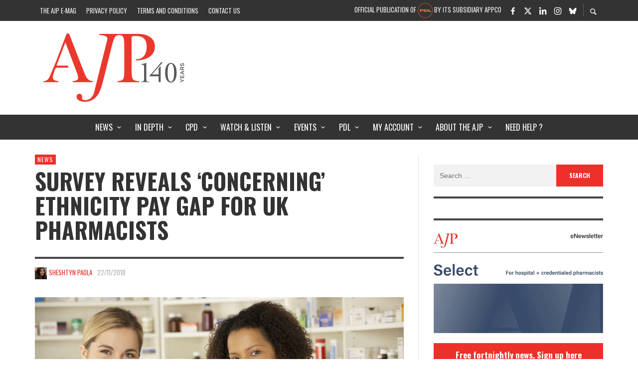

--- FILE ---
content_type: text/html; charset=UTF-8
request_url: https://ajp.com.au/news/survey-reveals-concerning-ethnicity-pay-gap-for-uk-pharmacists/
body_size: 41006
content:
<!DOCTYPE html><html class="no-js"  itemscope itemtype="https://schema.org/Article"  lang="en-AU"><head><meta charset="UTF-8"> <script type="text/javascript">/*  */
var gform;gform||(document.addEventListener("gform_main_scripts_loaded",function(){gform.scriptsLoaded=!0}),document.addEventListener("gform/theme/scripts_loaded",function(){gform.themeScriptsLoaded=!0}),window.addEventListener("DOMContentLoaded",function(){gform.domLoaded=!0}),gform={domLoaded:!1,scriptsLoaded:!1,themeScriptsLoaded:!1,isFormEditor:()=>"function"==typeof InitializeEditor,callIfLoaded:function(o){return!(!gform.domLoaded||!gform.scriptsLoaded||!gform.themeScriptsLoaded&&!gform.isFormEditor()||(gform.isFormEditor()&&console.warn("The use of gform.initializeOnLoaded() is deprecated in the form editor context and will be removed in Gravity Forms 3.1."),o(),0))},initializeOnLoaded:function(o){gform.callIfLoaded(o)||(document.addEventListener("gform_main_scripts_loaded",()=>{gform.scriptsLoaded=!0,gform.callIfLoaded(o)}),document.addEventListener("gform/theme/scripts_loaded",()=>{gform.themeScriptsLoaded=!0,gform.callIfLoaded(o)}),window.addEventListener("DOMContentLoaded",()=>{gform.domLoaded=!0,gform.callIfLoaded(o)}))},hooks:{action:{},filter:{}},addAction:function(o,r,e,t){gform.addHook("action",o,r,e,t)},addFilter:function(o,r,e,t){gform.addHook("filter",o,r,e,t)},doAction:function(o){gform.doHook("action",o,arguments)},applyFilters:function(o){return gform.doHook("filter",o,arguments)},removeAction:function(o,r){gform.removeHook("action",o,r)},removeFilter:function(o,r,e){gform.removeHook("filter",o,r,e)},addHook:function(o,r,e,t,n){null==gform.hooks[o][r]&&(gform.hooks[o][r]=[]);var d=gform.hooks[o][r];null==n&&(n=r+"_"+d.length),gform.hooks[o][r].push({tag:n,callable:e,priority:t=null==t?10:t})},doHook:function(r,o,e){var t;if(e=Array.prototype.slice.call(e,1),null!=gform.hooks[r][o]&&((o=gform.hooks[r][o]).sort(function(o,r){return o.priority-r.priority}),o.forEach(function(o){"function"!=typeof(t=o.callable)&&(t=window[t]),"action"==r?t.apply(null,e):e[0]=t.apply(null,e)})),"filter"==r)return e[0]},removeHook:function(o,r,t,n){var e;null!=gform.hooks[o][r]&&(e=(e=gform.hooks[o][r]).filter(function(o,r,e){return!!(null!=n&&n!=o.tag||null!=t&&t!=o.priority)}),gform.hooks[o][r]=e)}});
/*  */</script> <link rel="pingback" href="https://ajp.com.au/xmlrpc.php"><meta name="viewport" content="width=device-width,initial-scale=1.0,user-scalable=yes"><meta name='robots' content='index, follow, max-image-preview:large, max-snippet:-1, max-video-preview:-1' /><title>Survey reveals &#039;concerning&#039; ethnicity pay gap for UK pharmacists | AJP</title><link rel="canonical" href="https://ajp.com.au/news/survey-reveals-concerning-ethnicity-pay-gap-for-uk-pharmacists/" /><meta property="og:locale" content="en_US" /><meta property="og:type" content="article" /><meta property="og:title" content="Survey reveals &#039;concerning&#039; ethnicity pay gap for UK pharmacists | AJP" /><meta property="og:description" content="Following results that male pharmacists in the UK are out-earning women by 6.4%, data also shows a 16% pay gap between white and black/Asian/minority ethnic pharmacists Results of a survey ..." /><meta property="og:url" content="https://ajp.com.au/news/survey-reveals-concerning-ethnicity-pay-gap-for-uk-pharmacists/" /><meta property="og:site_name" content="AJP" /><meta property="article:publisher" content="https://www.facebook.com/AustralianJournalofPharmacy/" /><meta property="article:published_time" content="2018-11-22T07:30:16+00:00" /><meta property="article:modified_time" content="2018-11-22T00:58:00+00:00" /><meta property="og:image" content="https://ajp.com.au/wp-content/uploads/2018/11/42119288_m-e1542845090472-1024x644.jpg" /><meta property="og:image:width" content="1024" /><meta property="og:image:height" content="644" /><meta property="og:image:type" content="image/jpeg" /><meta name="author" content="Sheshtyn Paola" /> <script type="application/ld+json" class="yoast-schema-graph">{"@context":"https://schema.org","@graph":[{"@type":"Article","@id":"https://ajp.com.au/news/survey-reveals-concerning-ethnicity-pay-gap-for-uk-pharmacists/#article","isPartOf":{"@id":"https://ajp.com.au/news/survey-reveals-concerning-ethnicity-pay-gap-for-uk-pharmacists/"},"author":[{"@id":"https://ajp.com.au/#/schema/person/8696c6f036b372177aacc47c111b03eb"}],"headline":"Survey reveals &#8216;concerning&#8217; ethnicity pay gap for UK pharmacists","datePublished":"2018-11-22T07:30:16+00:00","dateModified":"2018-11-22T00:58:00+00:00","mainEntityOfPage":{"@id":"https://ajp.com.au/news/survey-reveals-concerning-ethnicity-pay-gap-for-uk-pharmacists/"},"wordCount":551,"commentCount":2,"publisher":{"@id":"https://ajp.com.au/#organization"},"image":{"@id":"https://ajp.com.au/news/survey-reveals-concerning-ethnicity-pay-gap-for-uk-pharmacists/#primaryimage"},"thumbnailUrl":"https://i0.wp.com/ajp.com.au/wp-content/uploads/2018/11/42119288_m-e1542845090472.jpg?fit=2003%2C1259&ssl=1","keywords":["pharmacists"],"articleSection":["News"],"inLanguage":"en-AU","potentialAction":[{"@type":"CommentAction","name":"Comment","target":["https://ajp.com.au/news/survey-reveals-concerning-ethnicity-pay-gap-for-uk-pharmacists/#respond"]}]},{"@type":"WebPage","@id":"https://ajp.com.au/news/survey-reveals-concerning-ethnicity-pay-gap-for-uk-pharmacists/","url":"https://ajp.com.au/news/survey-reveals-concerning-ethnicity-pay-gap-for-uk-pharmacists/","name":"Survey reveals 'concerning' ethnicity pay gap for UK pharmacists | AJP","isPartOf":{"@id":"https://ajp.com.au/#website"},"primaryImageOfPage":{"@id":"https://ajp.com.au/news/survey-reveals-concerning-ethnicity-pay-gap-for-uk-pharmacists/#primaryimage"},"image":{"@id":"https://ajp.com.au/news/survey-reveals-concerning-ethnicity-pay-gap-for-uk-pharmacists/#primaryimage"},"thumbnailUrl":"https://i0.wp.com/ajp.com.au/wp-content/uploads/2018/11/42119288_m-e1542845090472.jpg?fit=2003%2C1259&ssl=1","datePublished":"2018-11-22T07:30:16+00:00","dateModified":"2018-11-22T00:58:00+00:00","breadcrumb":{"@id":"https://ajp.com.au/news/survey-reveals-concerning-ethnicity-pay-gap-for-uk-pharmacists/#breadcrumb"},"inLanguage":"en-AU","potentialAction":[{"@type":"ReadAction","target":["https://ajp.com.au/news/survey-reveals-concerning-ethnicity-pay-gap-for-uk-pharmacists/"]}]},{"@type":"ImageObject","inLanguage":"en-AU","@id":"https://ajp.com.au/news/survey-reveals-concerning-ethnicity-pay-gap-for-uk-pharmacists/#primaryimage","url":"https://i0.wp.com/ajp.com.au/wp-content/uploads/2018/11/42119288_m-e1542845090472.jpg?fit=2003%2C1259&ssl=1","contentUrl":"https://i0.wp.com/ajp.com.au/wp-content/uploads/2018/11/42119288_m-e1542845090472.jpg?fit=2003%2C1259&ssl=1","width":2003,"height":1259,"caption":"women pharmacists black white"},{"@type":"BreadcrumbList","@id":"https://ajp.com.au/news/survey-reveals-concerning-ethnicity-pay-gap-for-uk-pharmacists/#breadcrumb","itemListElement":[{"@type":"ListItem","position":1,"name":"Home","item":"https://ajp.com.au/"},{"@type":"ListItem","position":2,"name":"Survey reveals &#8216;concerning&#8217; ethnicity pay gap for UK pharmacists"}]},{"@type":"WebSite","@id":"https://ajp.com.au/#website","url":"https://ajp.com.au/","name":"AJP","description":"Australian Journal of Pharmacy","publisher":{"@id":"https://ajp.com.au/#organization"},"potentialAction":[{"@type":"SearchAction","target":{"@type":"EntryPoint","urlTemplate":"https://ajp.com.au/?s={search_term_string}"},"query-input":"required name=search_term_string"}],"inLanguage":"en-AU"},{"@type":"Organization","@id":"https://ajp.com.au/#organization","name":"AJP","url":"https://ajp.com.au/","logo":{"@type":"ImageObject","inLanguage":"en-AU","@id":"https://ajp.com.au/#/schema/logo/image/","url":"https://i0.wp.com/ajp.com.au/wp-content/uploads/2015/02/ajp_logo.png?fit=583%2C345&ssl=1","contentUrl":"https://i0.wp.com/ajp.com.au/wp-content/uploads/2015/02/ajp_logo.png?fit=583%2C345&ssl=1","width":583,"height":345,"caption":"AJP"},"image":{"@id":"https://ajp.com.au/#/schema/logo/image/"},"sameAs":["https://www.facebook.com/AustralianJournalofPharmacy/","https://x.com/AJPEditor"]},{"@type":"Person","@id":"https://ajp.com.au/#/schema/person/8696c6f036b372177aacc47c111b03eb","name":"Sheshtyn Paola","image":{"@type":"ImageObject","inLanguage":"en-AU","@id":"https://ajp.com.au/#/schema/person/image/1f05749e00380232ff2d3f68cc6fae51","url":"https://ajp.com.au/wp-content/uploads/2020/01/Sheshtyn-Paola_avatar-96x96.jpg","contentUrl":"https://ajp.com.au/wp-content/uploads/2020/01/Sheshtyn-Paola_avatar-96x96.jpg","caption":"Sheshtyn Paola"},"description":"Senior journalist and clinical writer","url":"https://ajp.com.au/author/sheshtyn-paola/"}]}</script> <link rel='dns-prefetch' href='//fonts.googleapis.com' /><link rel='dns-prefetch' href='//i0.wp.com' /><link rel='dns-prefetch' href='//stats.g.doubleclick.net' /><link rel='dns-prefetch' href='//www.google-analytics.com' /><link rel='dns-prefetch' href='//fonts.gstatic.com' /><link rel='preconnect' href='https://fonts.gstatic.com' crossorigin /><link rel="alternate" type="application/rss+xml" title="AJP &raquo; Feed" href="https://ajp.com.au/feed/" /><link rel="alternate" type="application/rss+xml" title="AJP &raquo; Comments Feed" href="https://ajp.com.au/comments/feed/" /> <script>console.log('PHP: $ga4_permalink = https://ajp.com.au/news/survey-reveals-concerning-ethnicity-pay-gap-for-uk-pharmacists/');</script>  <script async src="https://www.googletagmanager.com/gtag/js?id=G-75FTF2SD2J"></script> <script>const permalink         = 'https://ajp.com.au/news/survey-reveals-concerning-ethnicity-pay-gap-for-uk-pharmacists/';
        const member_status     = 'no';
        const categoryString    = 'News';
        const pubDate           = '2018-11-22';
        const postType          = 'post';
        const registrationType  = 'none';
        const professionType    = 'none';
        const areaOfPractice    = 'none';

        window.dataLayer = window.dataLayer || [];
        function gtag(){dataLayer.push(arguments);}
        gtag('js', new Date());



        gtag( 'config', 'G-75FTF2SD2J', {
            'user_properties': {
                'ajp_registration_type' : registrationType,
                'ajp_profession_type'   : professionType,
                'ajp_area_of_practice'  : areaOfPractice
            },
            'ajp_permalink'         : permalink,
            'ajp_logged_in'         : member_status,
            'send_page_view'        : false,
            'ajp_category_string'   : categoryString,
            'ajp_post_publish_date' : pubDate,
            'ajp_post_type'         : postType,
            // 'debug_mode'         : true,
        });

        gtag( 'event' , 'page_view', {
            
        });</script>  <script>(function(i,s,o,g,r,a,m){i['GoogleAnalyticsObject']=r;i[r]=i[r]||function(){
            (i[r].q=i[r].q||[]).push(arguments)},i[r].l=1*new Date();a=s.createElement(o),
            m=s.getElementsByTagName(o)[0];a.async=1;a.src=g;m.parentNode.insertBefore(a,m)
        })(window,document,'script','//www.google-analytics.com/analytics.js','ga');

        ga('create', 'UA-57166840-1', 'auto');
        ga('require', 'outboundLinkTracker');

		ga( 'set', 'dimension2', 'News' ); 
ga( 'set', 'dimension1', 'Sheshtyn Paola' ); 
ga( 'set', 'dimension7', '2018-11-22' ); 
        ga( 'set', 'page', '/news/survey-reveals-concerning-ethnicity-pay-gap-for-uk-pharmacists/' + document.location.search );

		        ga( 'set', 'dimension4', 'False' );
        ga('send', 'event', 'Member', 'Logged Out', location.href,{ nonInteraction: true } );
		
        ga('send', 'pageview');</script>  <script data-optimized="1" async src="https://ajp.com.au/wp-content/litespeed/js/9d0e13ed16ce3b824fe3fd28cf40bdde.js?ver=0bdde"></script> <link rel="alternate" type="application/rss+xml" title="AJP &raquo; Survey reveals &#8216;concerning&#8217; ethnicity pay gap for UK pharmacists Comments Feed" href="https://ajp.com.au/news/survey-reveals-concerning-ethnicity-pay-gap-for-uk-pharmacists/feed/" /><link data-optimized="1" rel='stylesheet' id='wp-block-library-css' href='https://ajp.com.au/wp-content/litespeed/css/05262252e7abcfb90dcfc2400c0366e4.css?ver=8c4bf' type='text/css' media='all' /><style id='wp-block-library-inline-css' type='text/css'>.has-text-align-justify{text-align:justify;}</style><style id='co-authors-plus-coauthors-style-inline-css' type='text/css'>.wp-block-co-authors-plus-coauthors.is-layout-flow [class*=wp-block-co-authors-plus]{display:inline}</style><style id='co-authors-plus-avatar-style-inline-css' type='text/css'>.wp-block-co-authors-plus-avatar :where(img){height:auto;max-width:100%;vertical-align:bottom}.wp-block-co-authors-plus-coauthors.is-layout-flow .wp-block-co-authors-plus-avatar :where(img){vertical-align:middle}.wp-block-co-authors-plus-avatar:is(.alignleft,.alignright){display:table}.wp-block-co-authors-plus-avatar.aligncenter{display:table;margin-inline:auto}</style><style id='co-authors-plus-image-style-inline-css' type='text/css'>.wp-block-co-authors-plus-image{margin-bottom:0}.wp-block-co-authors-plus-image :where(img){height:auto;max-width:100%;vertical-align:bottom}.wp-block-co-authors-plus-coauthors.is-layout-flow .wp-block-co-authors-plus-image :where(img){vertical-align:middle}.wp-block-co-authors-plus-image:is(.alignfull,.alignwide) :where(img){width:100%}.wp-block-co-authors-plus-image:is(.alignleft,.alignright){display:table}.wp-block-co-authors-plus-image.aligncenter{display:table;margin-inline:auto}</style><style id='create-block-castos-transcript-style-inline-css' type='text/css'>:root{--castos-transcript--panel-bg:#f3f3f4}.ssp-transcript input[type=checkbox]{opacity:0;position:absolute;z-index:-1}.ssp-transcript .row{display:flex}.ssp-transcript .row .col{flex:1}.ssp-transcript .tabs{overflow:hidden}.ssp-transcript .tab{overflow:hidden;width:100%}.ssp-transcript .tab-label{background:var(--castos-transcript--panel-bg);cursor:pointer;display:flex;font-weight:700;justify-content:space-between;margin:0;padding:1em}.ssp-transcript .tab-label:hover{filter:brightness(95%)}.ssp-transcript .tab-label:after{content:"❯";text-align:center;transition:all .35s;width:1em}.ssp-transcript .tab-content{background:#fff;max-height:0;padding:0 1em;transition:all .35s}.ssp-transcript .tab-close{background:var(--castos-transcript--panel-bg);cursor:pointer;display:flex;font-size:.75em;justify-content:flex-end;padding:1em}.ssp-transcript .tab-close:hover,.ssp-transcript input:checked+.tab-label{filter:brightness(95%)}.ssp-transcript input:checked+.tab-label:after{transform:rotate(90deg)}.ssp-transcript input:checked~.tab-content{max-height:none;padding:1em}</style><link data-optimized="1" rel='stylesheet' id='awsm-ead-public-css' href='https://ajp.com.au/wp-content/litespeed/css/bc33d73c508e5c60d9d11db9ae8ec075.css?ver=52d02' type='text/css' media='all' /><style id='classic-theme-styles-inline-css' type='text/css'>/*! This file is auto-generated */
.wp-block-button__link{color:#fff;background-color:#32373c;border-radius:9999px;box-shadow:none;text-decoration:none;padding:calc(.667em + 2px) calc(1.333em + 2px);font-size:1.125em}.wp-block-file__button{background:#32373c;color:#fff;text-decoration:none}</style><style id='global-styles-inline-css' type='text/css'>body{--wp--preset--color--black: #000000;--wp--preset--color--cyan-bluish-gray: #abb8c3;--wp--preset--color--white: #ffffff;--wp--preset--color--pale-pink: #f78da7;--wp--preset--color--vivid-red: #cf2e2e;--wp--preset--color--luminous-vivid-orange: #ff6900;--wp--preset--color--luminous-vivid-amber: #fcb900;--wp--preset--color--light-green-cyan: #7bdcb5;--wp--preset--color--vivid-green-cyan: #00d084;--wp--preset--color--pale-cyan-blue: #8ed1fc;--wp--preset--color--vivid-cyan-blue: #0693e3;--wp--preset--color--vivid-purple: #9b51e0;--wp--preset--gradient--vivid-cyan-blue-to-vivid-purple: linear-gradient(135deg,rgba(6,147,227,1) 0%,rgb(155,81,224) 100%);--wp--preset--gradient--light-green-cyan-to-vivid-green-cyan: linear-gradient(135deg,rgb(122,220,180) 0%,rgb(0,208,130) 100%);--wp--preset--gradient--luminous-vivid-amber-to-luminous-vivid-orange: linear-gradient(135deg,rgba(252,185,0,1) 0%,rgba(255,105,0,1) 100%);--wp--preset--gradient--luminous-vivid-orange-to-vivid-red: linear-gradient(135deg,rgba(255,105,0,1) 0%,rgb(207,46,46) 100%);--wp--preset--gradient--very-light-gray-to-cyan-bluish-gray: linear-gradient(135deg,rgb(238,238,238) 0%,rgb(169,184,195) 100%);--wp--preset--gradient--cool-to-warm-spectrum: linear-gradient(135deg,rgb(74,234,220) 0%,rgb(151,120,209) 20%,rgb(207,42,186) 40%,rgb(238,44,130) 60%,rgb(251,105,98) 80%,rgb(254,248,76) 100%);--wp--preset--gradient--blush-light-purple: linear-gradient(135deg,rgb(255,206,236) 0%,rgb(152,150,240) 100%);--wp--preset--gradient--blush-bordeaux: linear-gradient(135deg,rgb(254,205,165) 0%,rgb(254,45,45) 50%,rgb(107,0,62) 100%);--wp--preset--gradient--luminous-dusk: linear-gradient(135deg,rgb(255,203,112) 0%,rgb(199,81,192) 50%,rgb(65,88,208) 100%);--wp--preset--gradient--pale-ocean: linear-gradient(135deg,rgb(255,245,203) 0%,rgb(182,227,212) 50%,rgb(51,167,181) 100%);--wp--preset--gradient--electric-grass: linear-gradient(135deg,rgb(202,248,128) 0%,rgb(113,206,126) 100%);--wp--preset--gradient--midnight: linear-gradient(135deg,rgb(2,3,129) 0%,rgb(40,116,252) 100%);--wp--preset--font-size--small: 13px;--wp--preset--font-size--medium: 20px;--wp--preset--font-size--large: 36px;--wp--preset--font-size--x-large: 42px;--wp--preset--spacing--20: 0.44rem;--wp--preset--spacing--30: 0.67rem;--wp--preset--spacing--40: 1rem;--wp--preset--spacing--50: 1.5rem;--wp--preset--spacing--60: 2.25rem;--wp--preset--spacing--70: 3.38rem;--wp--preset--spacing--80: 5.06rem;--wp--preset--shadow--natural: 6px 6px 9px rgba(0, 0, 0, 0.2);--wp--preset--shadow--deep: 12px 12px 50px rgba(0, 0, 0, 0.4);--wp--preset--shadow--sharp: 6px 6px 0px rgba(0, 0, 0, 0.2);--wp--preset--shadow--outlined: 6px 6px 0px -3px rgba(255, 255, 255, 1), 6px 6px rgba(0, 0, 0, 1);--wp--preset--shadow--crisp: 6px 6px 0px rgba(0, 0, 0, 1);}:where(.is-layout-flex){gap: 0.5em;}:where(.is-layout-grid){gap: 0.5em;}body .is-layout-flex{display: flex;}body .is-layout-flex{flex-wrap: wrap;align-items: center;}body .is-layout-flex > *{margin: 0;}body .is-layout-grid{display: grid;}body .is-layout-grid > *{margin: 0;}:where(.wp-block-columns.is-layout-flex){gap: 2em;}:where(.wp-block-columns.is-layout-grid){gap: 2em;}:where(.wp-block-post-template.is-layout-flex){gap: 1.25em;}:where(.wp-block-post-template.is-layout-grid){gap: 1.25em;}.has-black-color{color: var(--wp--preset--color--black) !important;}.has-cyan-bluish-gray-color{color: var(--wp--preset--color--cyan-bluish-gray) !important;}.has-white-color{color: var(--wp--preset--color--white) !important;}.has-pale-pink-color{color: var(--wp--preset--color--pale-pink) !important;}.has-vivid-red-color{color: var(--wp--preset--color--vivid-red) !important;}.has-luminous-vivid-orange-color{color: var(--wp--preset--color--luminous-vivid-orange) !important;}.has-luminous-vivid-amber-color{color: var(--wp--preset--color--luminous-vivid-amber) !important;}.has-light-green-cyan-color{color: var(--wp--preset--color--light-green-cyan) !important;}.has-vivid-green-cyan-color{color: var(--wp--preset--color--vivid-green-cyan) !important;}.has-pale-cyan-blue-color{color: var(--wp--preset--color--pale-cyan-blue) !important;}.has-vivid-cyan-blue-color{color: var(--wp--preset--color--vivid-cyan-blue) !important;}.has-vivid-purple-color{color: var(--wp--preset--color--vivid-purple) !important;}.has-black-background-color{background-color: var(--wp--preset--color--black) !important;}.has-cyan-bluish-gray-background-color{background-color: var(--wp--preset--color--cyan-bluish-gray) !important;}.has-white-background-color{background-color: var(--wp--preset--color--white) !important;}.has-pale-pink-background-color{background-color: var(--wp--preset--color--pale-pink) !important;}.has-vivid-red-background-color{background-color: var(--wp--preset--color--vivid-red) !important;}.has-luminous-vivid-orange-background-color{background-color: var(--wp--preset--color--luminous-vivid-orange) !important;}.has-luminous-vivid-amber-background-color{background-color: var(--wp--preset--color--luminous-vivid-amber) !important;}.has-light-green-cyan-background-color{background-color: var(--wp--preset--color--light-green-cyan) !important;}.has-vivid-green-cyan-background-color{background-color: var(--wp--preset--color--vivid-green-cyan) !important;}.has-pale-cyan-blue-background-color{background-color: var(--wp--preset--color--pale-cyan-blue) !important;}.has-vivid-cyan-blue-background-color{background-color: var(--wp--preset--color--vivid-cyan-blue) !important;}.has-vivid-purple-background-color{background-color: var(--wp--preset--color--vivid-purple) !important;}.has-black-border-color{border-color: var(--wp--preset--color--black) !important;}.has-cyan-bluish-gray-border-color{border-color: var(--wp--preset--color--cyan-bluish-gray) !important;}.has-white-border-color{border-color: var(--wp--preset--color--white) !important;}.has-pale-pink-border-color{border-color: var(--wp--preset--color--pale-pink) !important;}.has-vivid-red-border-color{border-color: var(--wp--preset--color--vivid-red) !important;}.has-luminous-vivid-orange-border-color{border-color: var(--wp--preset--color--luminous-vivid-orange) !important;}.has-luminous-vivid-amber-border-color{border-color: var(--wp--preset--color--luminous-vivid-amber) !important;}.has-light-green-cyan-border-color{border-color: var(--wp--preset--color--light-green-cyan) !important;}.has-vivid-green-cyan-border-color{border-color: var(--wp--preset--color--vivid-green-cyan) !important;}.has-pale-cyan-blue-border-color{border-color: var(--wp--preset--color--pale-cyan-blue) !important;}.has-vivid-cyan-blue-border-color{border-color: var(--wp--preset--color--vivid-cyan-blue) !important;}.has-vivid-purple-border-color{border-color: var(--wp--preset--color--vivid-purple) !important;}.has-vivid-cyan-blue-to-vivid-purple-gradient-background{background: var(--wp--preset--gradient--vivid-cyan-blue-to-vivid-purple) !important;}.has-light-green-cyan-to-vivid-green-cyan-gradient-background{background: var(--wp--preset--gradient--light-green-cyan-to-vivid-green-cyan) !important;}.has-luminous-vivid-amber-to-luminous-vivid-orange-gradient-background{background: var(--wp--preset--gradient--luminous-vivid-amber-to-luminous-vivid-orange) !important;}.has-luminous-vivid-orange-to-vivid-red-gradient-background{background: var(--wp--preset--gradient--luminous-vivid-orange-to-vivid-red) !important;}.has-very-light-gray-to-cyan-bluish-gray-gradient-background{background: var(--wp--preset--gradient--very-light-gray-to-cyan-bluish-gray) !important;}.has-cool-to-warm-spectrum-gradient-background{background: var(--wp--preset--gradient--cool-to-warm-spectrum) !important;}.has-blush-light-purple-gradient-background{background: var(--wp--preset--gradient--blush-light-purple) !important;}.has-blush-bordeaux-gradient-background{background: var(--wp--preset--gradient--blush-bordeaux) !important;}.has-luminous-dusk-gradient-background{background: var(--wp--preset--gradient--luminous-dusk) !important;}.has-pale-ocean-gradient-background{background: var(--wp--preset--gradient--pale-ocean) !important;}.has-electric-grass-gradient-background{background: var(--wp--preset--gradient--electric-grass) !important;}.has-midnight-gradient-background{background: var(--wp--preset--gradient--midnight) !important;}.has-small-font-size{font-size: var(--wp--preset--font-size--small) !important;}.has-medium-font-size{font-size: var(--wp--preset--font-size--medium) !important;}.has-large-font-size{font-size: var(--wp--preset--font-size--large) !important;}.has-x-large-font-size{font-size: var(--wp--preset--font-size--x-large) !important;}
.wp-block-navigation a:where(:not(.wp-element-button)){color: inherit;}
:where(.wp-block-post-template.is-layout-flex){gap: 1.25em;}:where(.wp-block-post-template.is-layout-grid){gap: 1.25em;}
:where(.wp-block-columns.is-layout-flex){gap: 2em;}:where(.wp-block-columns.is-layout-grid){gap: 2em;}
.wp-block-pullquote{font-size: 1.5em;line-height: 1.6;}</style><link data-optimized="1" rel='stylesheet' id='dashicons-css' href='https://ajp.com.au/wp-content/litespeed/css/5810e14883f324d4cb1e1d24a810fd91.css?ver=a5851' type='text/css' media='all' /><link data-optimized="1" rel='stylesheet' id='fg-style-css' href='https://ajp.com.au/wp-content/litespeed/css/4ca2b617a79c4ef1989a0d8a2b3fac3b.css?ver=12ffb' type='text/css' media='all' /><link data-optimized="1" rel='stylesheet' id='learndash_quiz_front_css-css' href='https://ajp.com.au/wp-content/litespeed/css/4952480e1dedd3fcd64f30c65ade18f4.css?ver=da805' type='text/css' media='all' /><link data-optimized="1" rel='stylesheet' id='learndash_style-css' href='https://ajp.com.au/wp-content/litespeed/css/8af2d62d4167843a837bb3830491da44.css?ver=a1c1c' type='text/css' media='all' /><link data-optimized="1" rel='stylesheet' id='sfwd_front_css-css' href='https://ajp.com.au/wp-content/litespeed/css/fe23e78d7f0822fa8ebcf29de081a703.css?ver=6627e' type='text/css' media='all' /><link data-optimized="1" rel='stylesheet' id='jquery-dropdown-css-css' href='https://ajp.com.au/wp-content/litespeed/css/cf138f941bf44137c5d0378dacd55fe6.css?ver=38cf0' type='text/css' media='all' /><link data-optimized="1" rel='stylesheet' id='learndash_pager_css-css' href='https://ajp.com.au/wp-content/litespeed/css/4650d287c7038fa3e78a8446bd72db84.css?ver=f17fe' type='text/css' media='all' /><link data-optimized="1" rel='stylesheet' id='learndash_template_style_css-css' href='https://ajp.com.au/wp-content/litespeed/css/636677857c6642bd2775b17cb1b46788.css?ver=a4d1c' type='text/css' media='all' /><link data-optimized="1" rel='stylesheet' id='wp-ads-up-css' href='https://ajp.com.au/wp-content/litespeed/css/481e094cc22709b1e444591017e2809a.css?ver=339ed' type='text/css' media='all' /><link data-optimized="1" rel='stylesheet' id='hamburger.css-css' href='https://ajp.com.au/wp-content/litespeed/css/c51bf7095b304ae95846f33c1ef4fbb2.css?ver=362d9' type='text/css' media='all' /><link rel='stylesheet' id='wprmenu-font-css' href='//fonts.googleapis.com/css?family=Open+Sans&#038;ver=6f3e0b71148e839bd06d08525798a11c&#038;display=swap' type='text/css' media='all' /><link data-optimized="1" rel='stylesheet' id='wprmenu.fonts.css-css' href='https://ajp.com.au/wp-content/litespeed/css/84f47eb4177df398e8d6c5d507c08474.css?ver=1d2fe' type='text/css' media='all' /><link data-optimized="1" rel='stylesheet' id='wprmenu.css-css' href='https://ajp.com.au/wp-content/litespeed/css/1061f1312f064e3b939faf6b37edd6a5.css?ver=4b2f9' type='text/css' media='all' /><style id='wprmenu.css-inline-css' type='text/css'>@media only screen and ( max-width: 1200px ) {html body div.wprm-overlay{ background: rgba(0,0,0,0.83) }#mg-wprm-wrap.cbp-spmenu-left, #mg-wprm-wrap.cbp-spmenu-right, #mg-widgetmenu-wrap.cbp-spmenu-widget-left, #mg-widgetmenu-wrap.cbp-spmenu-widget-right {
					top: 42px !important;
				}
				#mg-wprm-wrap ul li {
					border-top: solid 1px rgba(255,255,255,0.05);
					border-bottom: solid 1px rgba(255,255,255,0.05);
				}
				#wprmenu_bar { background-color: #ffffff; }
				html body div#mg-wprm-wrap .wpr_submit .icon.icon-search {
					color: #d53f3f;
				}
				#wprmenu_bar .menu_title, #wprmenu_bar .menu_title a, #wprmenu_bar .wprmenu_icon_menu, #wprmenu_bar .wprmenu_icon_menu a {
					color: #515151;
				}
				#wprmenu_bar .menu_title, #wprmenu_bar .menu_title a {
					font-size: 16px;
					font-weight: normal;
				}
				#mg-wprm-wrap li.menu-item a {
					font-size: 15px;
					text-transform: uppercase;
					font-weight: bold;
				}
				#mg-wprm-wrap li.menu-item-has-children ul.sub-menu a {
					font-size: 15px;
					text-transform: uppercase;
					font-weight: bold;
				}
				#mg-wprm-wrap li.current-menu-item > a {
					color: #d53f3f;
					background: #d8d8d8;
				}
				#mg-wprm-wrap, div.wpr_search form {
					background-color: #ffffff;
				}
				#mg-wprm-wrap, #mg-widgetmenu-wrap {
					width: 98%;
					max-width: 360px;
				}
				#mg-wprm-wrap ul#wprmenu_menu_ul li.menu-item a,
				div#mg-wprm-wrap ul li span.wprmenu_icon, div#mg-wprm-wrap ul li, div#mg-wprm-wrap ul * {
					color: #515151;
				}
				#mg-wprm-wrap ul#wprmenu_menu_ul li.menu-item a:hover {
					background: #d8d8d8!important;
					color: #d53f3f;
				}
				div#mg-wprm-wrap ul>li:hover>span.wprmenu_icon {
					color: #d53f3f;
				}

				.fullwidth-menu.hamburger	.hamburger-inner, .fullwidth-menu.hamburger	.hamburger-inner::before, .fullwidth-menu.hamburger	.hamburger-inner::after { background: #515151; }

				.wprmenu_bar .hamburger-inner, .wprmenu_bar .hamburger-inner::before, .wprmenu_bar .hamburger-inner::after { background: #515151; }

				.fullwidth-menu.hamburger:hover .hamburger-inner, .fullwidth-menu.hamburger:hover .hamburger-inner::before,
			 .fullwidth-menu.hamburger:hover .hamburger-inner::after {
					background: #d53f3f;
				};

				.wprmenu_bar .hamburger:hover .hamburger-inner, .wprmenu_bar .hamburger:hover .hamburger-inner::before,
			 .wprmenu_bar .hamburger:hover .hamburger-inner::after {
					background: #d53f3f;
				}
					.wprmenu_bar .hamburger {
						float: left!important;
					}
					.wprmenu_bar #custom_menu_icon.hamburger, .wprmenu_bar.custMenu .wpr-custom-menu {
						top: 0px;
						left: 0px;
						float: left!important;
						background-color: #CCCCCC !important;
					}
				body #mg-wprm-wrap *,#wprmenu_bar .menu_title,#wprmenu_bar input, html body body #mg-wprm-wrap a:not(::i) {font-family: Open Sans }.vw-mobile-nav-button,#top-bar{ display:none!important; }html { padding-top: 42px!important; }#wprmenu_bar,.wprmenu_bar.custMenu .wpr-custom-menu { display: block!important; }
			div#wpadminbar { position: fixed; }div#mg-wprm-wrap .wpr_social_icons > a { color: #d53f3f !important}div#mg-wprm-wrap .wpr_social_icons > a:hover { color: #515151 !important}#wprmenu_bar .menu-elements.search-icon .toggle-search i { color: #d53f3f !important}#wprmenu_bar .wpr-custom-menu  {float: left;}.wprmenu_bar .wpr-custom-menu i { font-size: 38px !important;  top: -7px !important; color: #515151}.wprmenu_bar .wpr-widget-menu i { font-size: 28px !important;  top: 0px !important;}.wprmenu_bar .wpr-widget-menu i.wpr_widget_menu_open {color: #FFFFFF!important;}.wprmenu_bar .wpr-widget-menu i.wpr_widget_menu_close {color: #FFFFFF!important;}div.wprm-wrapper #mg-widgetmenu-wrap {background-color: #c82d2d!important;}div.wprm-wrapper #mg-widgetmenu-wrap * {color: #FFFFFF!important;}#mg-wprm-wrap div.wpr_social_icons i {font-size: 28px !important}#wprmenu_bar .menu-elements.search-icon .toggle-search i:hover{color: #515151 !important}#mg-wprm-wrap .wpr_submit i::before {color: #d53f3f !important }}</style><link data-optimized="1" rel='stylesheet' id='wpr-icons-css' href='https://ajp.com.au/wp-content/litespeed/css/84f47eb4177df398e8d6c5d507c08474.css?ver=1d2fe' type='text/css' media='all' /><link data-optimized="1" rel='stylesheet' id='uo_dashboard-css' href='https://ajp.com.au/wp-content/litespeed/css/52820caf4a18ef06b87d7149bd83d922.css?ver=a43f8' type='text/css' media='all' /><link data-optimized="1" rel='stylesheet' id='social-icon-css' href='https://ajp.com.au/wp-content/litespeed/css/a0383d5ed2a37f87dcac1e210316d449.css?ver=86730' type='text/css' media='all' /><link data-optimized="1" rel='stylesheet' id='entypo-icon-css' href='https://ajp.com.au/wp-content/litespeed/css/26cd18117be387c51cc303836711129f.css?ver=06e07' type='text/css' media='all' /><link data-optimized="1" rel='stylesheet' id='slick-css' href='https://ajp.com.au/wp-content/litespeed/css/bfd1fedc1ebf803dab9d8d75c146e4c3.css?ver=ec9bb' type='text/css' media='all' /><link data-optimized="1" rel='stylesheet' id='slick-theme-css' href='https://ajp.com.au/wp-content/litespeed/css/ba6a2f0b18a93a6759070da0587854c2.css?ver=fca20' type='text/css' media='all' /><link data-optimized="1" rel='stylesheet' id='presso-css-theme-css' href='https://ajp.com.au/wp-content/litespeed/css/733d5ddade02d9c4e21f005cdcccb41c.css?ver=4f629' type='text/css' media='all' /><style id='presso-css-theme-inline-css' type='text/css'>/* Color */
		.vw-hamburger-icon, .vw-hamburger-icon::before, .vw-hamburger-icon::after {
			background-color: #191919;
		}

		.vw-menu-main .main-menu-link span:before {
			background-color: #ffffff;
		}



		/* Header Font Family */

		.vw-title-area__post-meta,
		.vw-header-font-family,
		.vw-about-author__tagline,
		#wp-calendar thead,
		#wp-calendar tfoot,
		.vw-menu-main .sub-menu-link > span,
		.vw-menu-top,
		.vw-post-box__meta,
		.vw-pagination,
		.vw-page-links,
		.vw-categories,
		.vw-post-meta,
		.vw-category-list__count,
		nav.woocommerce-pagination {
			font-family: Oswald;
		}

		
		.button, input[type="button"], input[type="reset"], input[type="submit"], .vw-button,
		.woocommerce a.button, .woocommerce button.button, .woocommerce input.button, .woocommerce #respond input#submit,
		.woocommerce-page a.button, .woocommerce-page button.button, .woocommerce-page input.button, .woocommerce-page #respond input#submit,
		.widget_tag_cloud a,
		.vw-tagline,
		.vw-review__item-title,
		.vw-review__total,
		.vw-super-title,
		.vw-social-counter__count,
		.vw-tab-title,
		.wc-tabs {
			font-family: Oswald;
			font-weight: 700;
						font-style: ;
						letter-spacing: 0px;
			text-transform: ;
		}


		/* Font size */
		@media (min-width: 992px) {
			.vw-about-author__name,
			.vw-related-posts__title,
			.vw-our-picks-posts__title,
			.vw-post-comments-title,
			.vw-comments-title {
		        font-size: 36px;
		    }
		}



		/* Border */
		body hr,
		body .widget + .widget,
		body .vw-main-post:not(:last-child), body .vw-about-author:not(:last-child), body .vw-related-posts:not(:last-child), body .vw-our-picks-posts:not(:last-child), body .vw-post-navigation:not(:last-child), body .vw-comments-area:not(:last-child), body .vw-post-footer-section-custom:not(:last-child) {
			border-color: #444444;
			border-width: 4px;

					}

		body .vw-pagination,
		body .vwspc-section-post-box:not(:first-child) .vwspc-section-content > :first-child, body .vwspc-section-post-box-sidebar:not(:first-child) .vwspc-section-content > :first-child, body .vwspc-section-2-sidebars-section .widget:first-child, body .vwspc-section-3-sidebars-section .widget:first-child, body .vwspc-section-custom-section:not(:first-child) .vwspc-section-content > :first-child, body .vwspc-section:not(:first-child) body .vwspc-section-sidebar .widget:first-child {
			border-color: #444444;
			border-width: 4px;

					}

		/* Mobile Logo */
		@media (max-width: 767px) {
			div.vw-header__logo {
				padding-top: 25px;
				padding-bottom: 25px;
				padding-left: 0;
				padding-right: 0;
			}
		}

		/* Accent */

		.vw-post-content a {
		  color: #ed3029;
		}

		/* Accent - Auto generated */
		.vw-footer-sidebar .widget-title, .vw-menu-mobile .menu-link:hover, .vw-404-box__hero-title, .vw-accordion .ui-state-hover span, .vw-404-text {
  color: #ed3029; }

.vw-post-content th, .vw-comment__content th, .no-touch button:hover, .no-touch input[type="button"]:hover, .no-touch input[type="reset"]:hover, .no-touch input[type="submit"]:hover, .no-touch .woocommerce a.button:hover, .no-touch .woocommerce button.button:hover, .no-touch .woocommerce input.button:hover, .no-touch .woocommerce #respond input#submit:hover, .no-touch .woocommerce-page a.button:hover, .no-touch .woocommerce-page button.button:hover, .no-touch .woocommerce-page input.button:hover, .no-touch .woocommerce-page #respond input#submit:hover, .no-touch .vw-button:hover, .vw-button--accent, .no-touch .vw-button--outline.vw-button:hover, .vw-top-bar .vw-social-icon:hover, .vw-title-area__nav-button:hover, .vw-menu-top .menu-item:hover, .vw-menu-main .menu-item:hover, .vw-menu-top .main-menu-link:hover, .vw-menu-main .main-menu-link:hover, .vw-pagination__links .page-numbers.current, .vw-post-box--block-d .vw-post-views, .vw-post-box--slide-1:hover .vw-post-box__read-more, .vw-categories a, .vw-page-links > span:not(:first-child), .vw-scroll-to-top, .vw-content-slider .slick-prev, .vw-content-slider .slick-next, .vw-dropcap-circle, .vw-dropcap-box, .vw-review--points .vw-review__item-score-bar, .vw-review--percentage .vw-review__item-score-bar, .vw-review-summary, .sk-folding-cube .sk-cube:before, #wp-calendar tbody td:hover, .widget_product_tag_cloud .tagcloud a:hover, .widget_tag_cloud .tagcloud a:hover, .vw-category-list__count, .widget #sb_instagram .sbi_follow_btn a {
  background-color: #ed3029; }
.vw-footer-sidebar .widget-title, .vw-menu-mobile .menu-link:hover, .vw-404-box__hero-title, .vw-accordion .ui-state-hover span, .vw-404-text {
		color: #ed3029; }

		.vw-post-content th, .vw-comment__content th, .no-touch button:hover, .no-touch input[type="button"]:hover, .no-touch input[type="reset"]:hover, .no-touch input[type="submit"]:hover, .no-touch .woocommerce a.button:hover, .no-touch .woocommerce button.button:hover, .no-touch .woocommerce input.button:hover, .no-touch .woocommerce #respond input#submit:hover, .no-touch .woocommerce-page a.button:hover, .no-touch .woocommerce-page button.button:hover, .no-touch .woocommerce-page input.button:hover, .no-touch .woocommerce-page #respond input#submit:hover, .no-touch .vw-button:hover, .vw-button--accent, .no-touch .vw-button--outline.vw-button:hover, .vw-top-bar .vw-social-icon:hover, .vw-title-area__nav-button:hover, .vw-menu-top .menu-item:hover, .vw-menu-main .menu-item:hover, .vw-menu-top .main-menu-link:hover, .vw-menu-main .main-menu-link:hover, .vw-pagination__links .page-numbers.current, .vw-post-box--block-d .vw-post-views, .vw-post-box--slide-1:hover .vw-post-box__read-more, .vw-categories a, .vw-page-links > span:not(:first-child), .vw-scroll-to-top, .vw-content-slider .slick-prev, .vw-content-slider .slick-next, .vw-dropcap-circle, .vw-dropcap-box, .vw-review--points .vw-review__item-score-bar, .vw-review--percentage .vw-review__item-score-bar, .vw-review-summary, .sk-folding-cube .sk-cube:before, #wp-calendar tbody td:hover, .widget_product_tag_cloud .tagcloud a:hover, .widget_tag_cloud .tagcloud a:hover, .vw-category-list__count, .widget #sb_instagram .sbi_follow_btn a {
		background-color: #ed3029; }</style><link data-optimized="1" rel='stylesheet' id='generateblocks-global-css' href='https://ajp.com.au/wp-content/litespeed/css/9192d99813200748a4d960412381de3f.css?ver=9a1b4' type='text/css' media='all' /><style id='generateblocks-inline-css' type='text/css'>:root{--gb-container-width:1100px;}.gb-container .wp-block-image img{vertical-align:middle;}.gb-grid-wrapper .wp-block-image{margin-bottom:0;}.gb-highlight{background:none;}.gb-shape{line-height:0;}.gb-container-link{position:absolute;top:0;right:0;bottom:0;left:0;z-index:99;}</style><link data-optimized="1" rel='stylesheet' id='minerva-kb/css-css' href='https://ajp.com.au/wp-content/litespeed/css/51e5bf411b259817e02a0edf69c8202b.css?ver=e68a2' type='text/css' media='all' /><style id='minerva-kb/css-inline-css' type='text/css'>.mkb-container {width: 1180px;}.mkb-content-main.mkb-content-main--has-sidebar {width: 66%;}.mkb-sidebar {width: 34%;}@media (min-width: 1025px) {.mkb-sidebar.mkb-fixed {position: fixed;top: 3em;}.mkb-sidebar.mkb-fixed-bottom {position: absolute;}}.kb-search__results-summary .kb-search-request-indicator,.mkb-widget .kb-search__results-summary .kb-search-request-indicator {color: #2ab77b;}.mkb-anchors-list__item-link.active:before {background: #00aae8;}.mkb-anchors-list__item-link.active .mkb-anchors-list__item-link-label {color: #fff;}.mkb-article-text .mkb-anchors-list,.mkb-single-content .mkb-anchors-list {width: 30%;}.mkb-article-text .mkb-anchors-list.mkb-anchors-list--hierarchical,.mkb-single-content .mkb-anchors-list.mkb-anchors-list--hierarchical {width: 40%;}.kb-topic__count,.mkb-article-item__topic {color: #ffffff;background: #ed3029;}.kb-topic__inner {height: 100%;}.mkb-article-extra__like,.mkb-article-extra__like:focus,.mkb-article-extra__like:active,.mkb-article-extra__like:visited,.mkb-article-extra__like:hover,.mkb-article-item__likes i {color: #4BB651;}.mkb-article-extra__message {border-color: #eee;background: #f7f7f7;color: #888;}.mkb-article-extra__feedback-sent-message {border-color: #eee;background: #f7f7f7;color: #888;}.mkb-article-extra__feedback-form-submit a {background: #ed3029;color: #ffffff;}.mkb-article-extra__like.mkb-voted,.mkb-article-extra__like.mkb-voted:focus,.mkb-article-extra__like.mkb-voted:active,.mkb-article-extra__like.mkb-voted:visited,.mkb-article-extra__like.mkb-voted:hover {background-color: #4BB651;border-color: #4BB651;color: #efefef;}.mkb-article-extra__dislike,.mkb-article-extra__dislike:focus,.mkb-article-extra__dislike:active,.mkb-article-extra__dislike:visited,.mkb-article-extra__dislike:hover,.mkb-article-item__dislikes i {color: #C85C5E;}.mkb-article-extra__dislike.mkb-voted,.mkb-article-extra__dislike.mkb-voted:focus,.mkb-article-extra__dislike.mkb-voted:active,.mkb-article-extra__dislike.mkb-voted:visited,.mkb-article-extra__dislike.mkb-voted:hover {background-color: #C85C5E;border-color: #C85C5E;color: #efefef;}.kb-search .kb-search__result-topic-name {color: #ffffff;background: #ed3029;}.kb-topic .kb-topic__box-header,.kb-topic .kb-topic__title-link {color: #ed3029;}.mkb-article-item--simple .mkb-entry-header {  background: #f7f7f7;  padding-top: 1em;  padding-bottom: 1em;  padding-left: 1em;  padding-right: 1em;}.kb-header {background: #ffffff;}.kb-faq .kb-faq__questions .kb-faq__question-title {font-size: 1.5em;}.kb-faq__question-title {background: #4bb7e5;color: #ffffff;}.kb-faq__question-title:hover {background: #64bee5;}.kb-faq__answer {background: #ffffff;color: #333;}.kb-faq__no-results {background: #f7f7f7;color: #333;}.kb-faq__count {background: #4bb7e5;color: #ffffff;}.kb-faq .kb-faq__toggle-all .kb-faq__toggle-all-link {background: #4bb7e5;color: #ffffff;}.kb-faq .kb-faq__toggle-all .kb-faq__toggle-all-link:hover {background: #64bee5;}.kb-faq .kb-faq__category-title {margin-top: 1em;margin-bottom: 0.3em;}/* Shortcodes */.mkb-info {background: #d9edf7;color: #333333;border-color: #bce8f1;}.mkb-info__icon {color: #31708f;}.mkb-tip {background: #fcf8e3;color: #333333;border-color: #faebcc;}.mkb-tip__icon {color: #8a6d3b;}.mkb-warning {background: #f2dede;color: #333333;border-color: #ebccd1;}.mkb-warning__icon {color: #a94442;}.mkb-related-content {background: #e8f9f2;color: #333333;border-color: #2ab77b;}.mkb-related-content a {color: #007acc;}.kb-topic.kb-topic--box-view .kb-topic__inner {background: #ffffff;}.kb-topic.kb-topic--box-view .kb-topic__inner:hover {background: #f8f8f8;}.mkb-widget {background: #f7f7f7;color: #888;}.mkb-widget a {color: #888;}.mkb-widget i.fa {color: #888;}.mkb-widget .mkb-widget-title {color: #333;}.mkb-widget-content-tree__article--active .mkb-widget-content-tree__article-title:after {background: #32CD32;}.mkb-root .mkb-article-text,.mkb-root .mkb-article-header,.mkb-root .mkb-article-item__excerpt {color: #666666;}.mkb-root .mkb-article-text a,.mkb-root .mkb-article-header a,.mkb-article-item--detailed .mkb-entry-title a {color: #d80000;}.mkb-root h1 {color: #333;}.mkb-root h2 {color: #333;}.mkb-root h3 {color: #333;}.mkb-root h4 {color: #333;}.mkb-root h5 {color: #333;}.mkb-root h6 {color: #333;}.mkb-breadcrumbs {font-size: 1em;text-align: left;background-color: rgba(255,255,255,0);color: #666666;padding-top: 0em;padding-left: 0em;padding-right: 0em;padding-bottom: 0em;}.mkb-breadcrumbs li a {color: #ed3029;}.mkb-single .mkb-root {padding-top: 3em;padding-bottom: 3em;}.mkb-archive .mkb-root {padding-top: 3em;padding-bottom: 3em;}.mkb-settings-home-page .mkb-root {padding-top: 0em;padding-bottom: 0em;}.mkb-search .mkb-root {padding-top: 0em;padding-bottom: 0em;}.mkb-search-match {background: rgba(255,255,255,0);color: #000;}.mkb-pagination ul li {background: #f7f7f7;color: #333;}.mkb-pagination ul li a {color: #ed3029;}/** * Guest posts */.mkb-client-submission-send {background: #4a90e2;color: #ffffff;}/** * Versions */.mkb-article-version,.mkb-article-version:hover,.mkb-article-version:active,.mkb-article-version:focus,.mkb-article-version:visited.mkb-article-versions a,.mkb-article-versions a:hover,.mkb-article-versions a:active,.mkb-article-versions a:focus,.mkb-article-versions a:visited {background: #00a0d2;color: #fff;}/** * Floating Helper */.mkb-floating-helper-wrap {  bottom: 2em;}.mkb-floating-helper-wrap.helper-position-btm_right {  right: 2em;}.mkb-floating-helper-wrap.helper-position-btm_left {  left: 2em;}.mkb-floating-helper-btn {background: #ed3029;color: #ffffff;width: 32px;height: 32px;  transform: scale(0.6) translateY(8.8095238095238em) translateX(.5em) rotate(-90deg);}.helper-position-btm_left .mkb-floating-helper-btn {  transform: scale(0.6) translateY(8.8095238095238em) translateX(-.5em) rotate(90deg);}.mkb-floating-helper-btn .mkb-floating-helper-btn-icon {font-size: 22px;height: 22px;}.mkb-floating-helper-content {background: #ed3029;color: #ffffff;width: 36em;}.mkb-floating-helper-content .kb-header .kb-search__results {max-height: 20em;}.mkb-floating-helper-content .kb-header .kb-search__form {max-height: calc(43px + 20em);}.mkb-glossary-term {  background: rgba(0, 170, 232, 0.2);  color: #000;  border-bottom: 2px dotted #505050;  }.mkb-glossary-tooltip {  width: 20rem;}</style><link data-optimized="1" rel='stylesheet' id='minerva-kb/fa-css-css' href='https://ajp.com.au/wp-content/litespeed/css/3370a2794e34e3f80ea5b4eb707e3fa1.css?ver=e3fa1' type='text/css' media='all' /><link rel="preload" as="style" href="https://fonts.googleapis.com/css?family=Oswald:200,300,400,500,600,700%7COpen%20Sans:300,400,500,600,700,800,300italic,400italic,500italic,600italic,700italic,800italic&#038;display=swap&#038;ver=1767151586" /><link rel="stylesheet" href="https://fonts.googleapis.com/css?family=Oswald:200,300,400,500,600,700%7COpen%20Sans:300,400,500,600,700,800,300italic,400italic,500italic,600italic,700italic,800italic&#038;display=swap&#038;ver=1767151586" media="print" onload="this.media='all'"><noscript><link rel="stylesheet" href="https://fonts.googleapis.com/css?family=Oswald:200,300,400,500,600,700%7COpen%20Sans:300,400,500,600,700,800,300italic,400italic,500italic,600italic,700italic,800italic&#038;display=swap&#038;ver=1767151586" /></noscript><link data-optimized="1" rel='stylesheet' id='site-reviews-css' href='https://ajp.com.au/wp-content/litespeed/css/73ba2de9b47d21f35e3c3f8bd3fe1b7b.css?ver=ebe25' type='text/css' media='all' /><style id='site-reviews-inline-css' type='text/css'>:root{--glsr-star-empty:url(https://ajp.com.au/wp-content/plugins/site-reviews/assets/images/stars/default/star-empty.svg);--glsr-star-error:url(https://ajp.com.au/wp-content/plugins/site-reviews/assets/images/stars/default/star-error.svg);--glsr-star-full:url(https://ajp.com.au/wp-content/plugins/site-reviews/assets/images/stars/default/star-full.svg);--glsr-star-half:url(https://ajp.com.au/wp-content/plugins/site-reviews/assets/images/stars/default/star-half.svg)}</style><link data-optimized="1" rel='stylesheet' id='ajp-presso-child-theme-css' href='https://ajp.com.au/wp-content/litespeed/css/4823448d2246abee9ddf6f570ee2ce14.css?ver=d2294' type='text/css' media='all' /><link data-optimized="1" rel='stylesheet' id='ajp-plugin-css' href='https://ajp.com.au/wp-content/litespeed/css/4c77b843bd9e440e43e93810f9d78196.css?ver=ab157' type='text/css' media='all' /><link data-optimized="1" rel='stylesheet' id='jetpack_css-css' href='https://ajp.com.au/wp-content/litespeed/css/94386bb571a5f606cfa7cb15a2b1478d.css?ver=4a983' type='text/css' media='all' /> <script type="text/javascript" src="https://ajp.com.au/wp-includes/js/jquery/jquery.min.js?ver=3.7.1" id="jquery-core-js"></script> <script data-optimized="1" type="text/javascript" src="https://ajp.com.au/wp-content/litespeed/js/03fa33e73ab60146336adf8a4d34a1cc.js?ver=88b0e" id="jquery-migrate-js"></script> <script type="text/javascript" id="jetpack_related-posts-js-extra">/*  */
var related_posts_js_options = {"post_heading":"h4"};
/*  */</script> <script data-optimized="1" type="text/javascript" src="https://ajp.com.au/wp-content/litespeed/js/f84f7ab9ac5a0a188cd6f0ea43cb4413.js?ver=bf406" id="jetpack_related-posts-js"></script> <script data-optimized="1" type="text/javascript" src="https://ajp.com.au/wp-content/litespeed/js/ca090ce362cf4ae7389889c51e56f9db.js?ver=0e559" id="modernizr-js"></script> <script data-optimized="1" type="text/javascript" src="https://ajp.com.au/wp-content/litespeed/js/fd2d2106300e72dd70e78d1203c65b95.js?ver=73024" id="touchSwipe-js"></script> <script type="text/javascript" id="wprmenu.js-js-extra">/*  */
var wprmenu = {"zooming":"no","from_width":"1200","parent_click":"no","swipe":"yes","push_width":"360","menu_width":"98","submenu_open_icon":"wpr-icon-plus4","submenu_close_icon":"wpr-icon-minus4","SubmenuOpened":"0","enable_overlay":"1","menu_open_direction":"left","enable_fullwidth":"","widget_menu_open_direction":"left"};
/*  */</script> <script data-optimized="1" type="text/javascript" src="https://ajp.com.au/wp-content/litespeed/js/d0c491d7073da5f7df383306167b0857.js?ver=2dc4c" id="wprmenu.js-js"></script> <link rel="https://api.w.org/" href="https://ajp.com.au/wp-json/" /><link rel="alternate" type="application/json" href="https://ajp.com.au/wp-json/wp/v2/posts/81571" /><link rel="EditURI" type="application/rsd+xml" title="RSD" href="https://ajp.com.au/xmlrpc.php?rsd" /><link rel='shortlink' href='https://ajp.com.au/?p=81571' /><meta name="generator" content="Redux 4.5.9" /> <script type="text/javascript">(function(url){
	if(/(?:Chrome\/26\.0\.1410\.63 Safari\/537\.31|WordfenceTestMonBot)/.test(navigator.userAgent)){ return; }
	var addEvent = function(evt, handler) {
		if (window.addEventListener) {
			document.addEventListener(evt, handler, false);
		} else if (window.attachEvent) {
			document.attachEvent('on' + evt, handler);
		}
	};
	var removeEvent = function(evt, handler) {
		if (window.removeEventListener) {
			document.removeEventListener(evt, handler, false);
		} else if (window.detachEvent) {
			document.detachEvent('on' + evt, handler);
		}
	};
	var evts = 'contextmenu dblclick drag dragend dragenter dragleave dragover dragstart drop keydown keypress keyup mousedown mousemove mouseout mouseover mouseup mousewheel scroll'.split(' ');
	var logHuman = function() {
		if (window.wfLogHumanRan) { return; }
		window.wfLogHumanRan = true;
		var wfscr = document.createElement('script');
		wfscr.type = 'text/javascript';
		wfscr.async = true;
		wfscr.src = url + '&r=' + Math.random();
		(document.getElementsByTagName('head')[0]||document.getElementsByTagName('body')[0]).appendChild(wfscr);
		for (var i = 0; i < evts.length; i++) {
			removeEvent(evts[i], logHuman);
		}
	};
	for (var i = 0; i < evts.length; i++) {
		addEvent(evts[i], logHuman);
	}
})('//ajp.com.au/?wordfence_lh=1&hid=EDC062121BE88DD576AC4D46B676F7D1');</script> <meta property="og:site_name" content="AJP"><meta property="og:title" content="Survey reveals &#8216;concerning&#8217; ethnicity pay gap for UK pharmacists"><meta property="og:description" content="Following results that male pharmacists in the UK are out-earning women by 6.4%, data also shows a 16% pay gap between white and black/Asian/minority ethnic pharmacists Results of a survey ..."><meta property="og:url" content="https://ajp.com.au/news/survey-reveals-concerning-ethnicity-pay-gap-for-uk-pharmacists/"/><meta property="og:image" content="https://i0.wp.com/ajp.com.au/wp-content/uploads/2018/11/42119288_m-e1542845090472.jpg?fit=2003%2C1259&#038;ssl=1" /><link rel="icon" href="https://i0.wp.com/ajp.com.au/wp-content/uploads/2015/09/cropped-ajp_icon.png?fit=32%2C32&#038;ssl=1" sizes="32x32" /><link rel="icon" href="https://i0.wp.com/ajp.com.au/wp-content/uploads/2015/09/cropped-ajp_icon.png?fit=192%2C192&#038;ssl=1" sizes="192x192" /><link rel="apple-touch-icon" href="https://i0.wp.com/ajp.com.au/wp-content/uploads/2015/09/cropped-ajp_icon.png?fit=180%2C180&#038;ssl=1" /><meta name="msapplication-TileImage" content="https://i0.wp.com/ajp.com.au/wp-content/uploads/2015/09/cropped-ajp_icon.png?fit=270%2C270&#038;ssl=1" /><style id="vw-custom-font" type="text/css"></style><style id="presso_options-dynamic-css" title="dynamic-css" class="redux-options-output">.vw-content-area{background-color:#ffffff;}h1, h2, h3, h4, h5, h6, .vw-header-font,#wp-calendar caption,.vw-accordion-header-text,.vw-review-item-title,.vw-previous-link-page, .vw-next-link-page,.vw-quote,blockquote,.vw-comment__author,.widget_shopping_cart_content .mini_cart_item a:nth-child(2),.vw-post-content .vw-post-box__link{font-family:Oswald,Arial, Helvetica, sans-serif;letter-spacing:0px;font-weight:700;font-style:normal;color:#333333;}h1{font-size:36px;}h2{font-size:30px;}h3{font-size:24px;}h4{font-size:18px;}h5{font-size:14px;}h6{font-size:12px;}body,cite,.vw-quote-cite{font-family:"Open Sans",Arial, Helvetica, sans-serif;font-weight:400;font-style:normal;color:#666666;font-size:14px;}.vw-top-bar{font-family:Oswald,Arial, Helvetica, sans-serif;letter-spacing:0px;font-weight:400;font-style:normal;font-size:13px;}.widget-title{font-family:Oswald,Arial, Helvetica, sans-serif;letter-spacing:1px;font-weight:700;font-style:normal;color:#333;font-size:33px;}body .vwspc-section-title{font-family:Oswald,Arial, Helvetica, sans-serif;letter-spacing:1px;font-weight:700;font-style:normal;color:#333;font-size:33px;}.vw-super-title{font-size:13px;}.vw-post-box .vw-post-box__meta{font-size:11px;}.vw-categories{font-size:12px;}.vw-header__logo{padding-top:24px;padding-right:30px;padding-bottom:24px;padding-left:15px;}.vw-site-header__floating{padding-top:11px;padding-bottom:11px;}.vw-header{background:#ffffff;}.vw-header,.vw-header .vw-instant-search i{color:#191919;}.vw-top-bar{background:#333333;}.vw-top-bar{color:#eeeeee;}.vw-menu-main .main-menu-link{font-family:Oswald;text-transform:uppercase;letter-spacing:0px;font-weight:400;font-style:normal;font-size:16px;}.vw-menu-main{background:#333333;}.vw-menu-main .main-menu-link{color:#ffffff;}.vw-menu-main .sub-menu-link{color:#2d2d2d;}.vw-menu-main .sub-menu-wrapper{background:#f7f7f7;}.vw-footer{background-color:#191919;}.vw-footer h1,.vw-footer h2,.vw-footer h3,.vw-footer h4,.vw-footer h5,.vw-footer h6{color:#ffffff;}.vw-footer .widget-title{color:#ed312a;}.vw-footer{color:#9a9a9a;}.vw-bottom-bar{background:#111111;}.vw-bottom-bar{color:#f7f7f7;}</style></head><body id="site-top" class="post-template-default single single-post postid-81571 single-format-standard vw-site--full-width vw-post-layout-right vw-enable-sticky-menu vw-disable-inview mkb-desktop mkb-version-1-6-9" style="font-family: sans-serif;"><div class="vw-site"><div class="vw-header-area"><div class="vw-top-bar vw-top-bar--default"><div class="container"><div class="vw-bar"><div class="vw-bar__placeholder vw-bar__placeholder--left"><nav class="vw-menu-top"><ul id="menu-top-menu" class="vw-menu vw-menu-type-text clearfix"><li id="menu-item-5785" class="menu-item menu-item-type-post_type menu-item-object-page menu-item-5785 menu-item-depth-0 main-menu-item vw-mega-item vw-mega-item--default"><a href="https://ajp.com.au/the-australian-journal-of-pharmacy-e-mag/" class=" menu-link main-menu-link"><span>The AJP e-mag</span></a></li><li id="menu-item-5786" class="menu-item menu-item-type-post_type menu-item-object-page menu-item-5786 menu-item-depth-0 main-menu-item vw-mega-item vw-mega-item--default"><a href="https://ajp.com.au/privacy-policy/" class=" menu-link main-menu-link"><span>Privacy Policy</span></a></li><li id="menu-item-5787" class="menu-item menu-item-type-post_type menu-item-object-page menu-item-5787 menu-item-depth-0 main-menu-item vw-mega-item vw-mega-item--default"><a href="https://ajp.com.au/terms-conditions/" class=" menu-link main-menu-link"><span>Terms and Conditions</span></a></li><li id="menu-item-28138" class="menu-item menu-item-type-post_type menu-item-object-page menu-item-28138 menu-item-depth-0 main-menu-item vw-mega-item vw-mega-item--default"><a href="https://ajp.com.au/contact-us/" class=" menu-link main-menu-link"><span>Contact Us</span></a></li></ul></nav></div><div class="vw-bar__placeholder vw-bar__placeholder--right"><div id="pdl-link">
<span>OFFICIAL PUBLICATION OF </span><a href="http://www.pdl.org.au" target="_blank"><img src="https://ajp.com.au/wp-content/themes/ajp-presso-child-theme/assets/images/PDL_Logo_40x40.png" alt="pdl.com.au"/></a><span> by its subsidiary APPco</span></div><style>img.vw-icon{width:24px;height:auto;}</style><span class="vw-site-social-links vw-social-icons">
<a class="vw-social-icon" rel="author" href="https://www.facebook.com/AustralianJournalofPharmacy/" title="Facebook" target="_blank">
<img src="https://ajp.com.au/wp-content/themes/ajp-presso-child-theme/assets/images/social-icons/facebook.png" class="vw-icon" />
<span class="vw-social-icon__label">Facebook</span>
</a>
</span><span class="vw-site-social-links vw-social-icons">
<a class="vw-social-icon" rel="author" href="https://x.com/AJPEditor" title="X" target="_blank">
<img src="https://ajp.com.au/wp-content/themes/ajp-presso-child-theme/assets/images/social-icons/twitterx.png" class="vw-icon" />
<span class="vw-social-icon__label">X</span>
</a>
</span><span class="vw-site-social-links vw-social-icons">
<a class="vw-social-icon" rel="author" href="https://www.linkedin.com/showcase/australian-journal-of-pharmacy/" title="Linkedin" target="_blank">
<img src="https://ajp.com.au/wp-content/themes/ajp-presso-child-theme/assets/images/social-icons/linkedin.png" class="vw-icon" />
<span class="vw-social-icon__label">Linkedin</span>
</a>
</span><span class="vw-site-social-links vw-social-icons">
<a class="vw-social-icon" rel="author" href="https://www.instagram.com/australianjournalofpharmacy/" title="Instagram" target="_blank">
<img src="https://ajp.com.au/wp-content/themes/ajp-presso-child-theme/assets/images/social-icons/instagram.png" class="vw-icon" />
<span class="vw-social-icon__label">Instagram</span>
</a>
</span><span class="vw-site-social-links vw-social-icons">
<a class="vw-social-icon" rel="author" href="https://bsky.app/profile/ajpeditor.bsky.social" title="Bluesky" target="_blank">
<img src="https://ajp.com.au/wp-content/themes/ajp-presso-child-theme/assets/images/social-icons/bluesky.png" class="vw-icon" />
<span class="vw-social-icon__label">Bluesky</span>
</a>
</span><div class="vw-instant-search">
<a class="vw-instant-search__button" href="https://ajp.com.au/search/"><i class="vw-icon icon-entypo-search"></i></a></div></div></div></div></div><header class="vw-header vw-header--left"  itemscope itemtype="https://schema.org/WPHeader" ><div class="vw-header__inner"><div class="vw-header__main-container vw-bar container"><div class="vw-header__logo vw-bar__placeholder vw-bar__placeholder--left"><div id="logo" class="vw-logo" ><a class="vw-logo__link" href="https://ajp.com.au/">
<img class="vw-logo__image" src="https://ajp.com.au/wp-content/uploads/2025/12/AJP-140-years-logo-287x140-1.png" srcset="https://ajp.com.au/wp-content/uploads/2025/12/AJP-140-years-logo-575x280-1.png 2x" width="287" height="140" alt="AJP"  itemprop="logo" >
</a></div><div class="vw-mobile-nav-button">
<button class="hamburger hamburger--spin" type="button">
<span class="hamburger-box">
<span class="hamburger-inner"></span>
</span>
</button></div></div><div class="vw-header__ads vw-bar__placeholder vw-bar__placeholder--right"><div class="header-ads"><div id="wpau_header_leaderboard" class="wpadsup-container none-ajax instapaper_ignore" data-ad-zone-position="wpau_header_leaderboard" style="display:none;"></div></div></div></div><div class="vw-header__main-menu vw-sticky-menu"><nav class="vw-menu-main"  itemscope itemtype="https://schema.org/SiteNavigationElement" ><ul id="menu-main-menu" class="vw-menu vw-menu-type-mega"><li id="menu-item-60365" class="menu-item menu-item-type-taxonomy menu-item-object-category current-post-ancestor current-menu-parent current-post-parent menu-item-has-children menu-item-60365 menu-item-depth-0 main-menu-item vw-mega-item vw-mega-item--default"><a href="https://ajp.com.au/news/" class=" menu-link main-menu-link"><span>News</span></a><div class="sub-menu-wrapper"><ul class="sub-menu"><li id="menu-item-61990" class="menu-item menu-item-type-taxonomy menu-item-object-category menu-item-61990 menu-item-depth-1 sub-menu-item"><a href="https://ajp.com.au/news/political/" class=" menu-link sub-menu-link"><span>Political</span></a></li><li id="menu-item-60366" class="menu-item menu-item-type-taxonomy menu-item-object-category menu-item-60366 menu-item-depth-1 sub-menu-item"><a href="https://ajp.com.au/news/business/" class=" menu-link sub-menu-link"><span>Business</span></a></li><li id="menu-item-144961" class="menu-item menu-item-type-taxonomy menu-item-object-category menu-item-144961 menu-item-depth-1 sub-menu-item"><a href="https://ajp.com.au/news/scope-of-practice/" class=" menu-link sub-menu-link"><span>Scope of practice</span></a></li><li id="menu-item-61989" class="menu-item menu-item-type-taxonomy menu-item-object-category menu-item-61989 menu-item-depth-1 sub-menu-item"><a href="https://ajp.com.au/news/legal/" class=" menu-link sub-menu-link"><span>Legal</span></a></li><li id="menu-item-144962" class="menu-item menu-item-type-taxonomy menu-item-object-category menu-item-144962 menu-item-depth-1 sub-menu-item"><a href="https://ajp.com.au/news/work-the-workplace/" class=" menu-link sub-menu-link"><span>Work &amp; the workplace</span></a></li><li id="menu-item-61988" class="menu-item menu-item-type-taxonomy menu-item-object-category menu-item-61988 menu-item-depth-1 sub-menu-item"><a href="https://ajp.com.au/news/clinical/" class=" menu-link sub-menu-link"><span>Clinical</span></a></li><li id="menu-item-60370" class="menu-item menu-item-type-taxonomy menu-item-object-category menu-item-60370 menu-item-depth-1 sub-menu-item"><a href="https://ajp.com.au/news/pharmacy-announcements/" class=" menu-link sub-menu-link"><span>Pharmacy Announcements</span></a></li><li id="menu-item-60373" class="menu-item menu-item-type-taxonomy menu-item-object-category menu-item-60373 menu-item-depth-1 sub-menu-item"><a href="https://ajp.com.au/news/world-news/" class=" menu-link sub-menu-link"><span>World News</span></a></li><li id="menu-item-60372" class="menu-item menu-item-type-taxonomy menu-item-object-category menu-item-60372 menu-item-depth-1 sub-menu-item"><a href="https://ajp.com.au/news/polls/" class=" menu-link sub-menu-link"><span>Polls</span></a></li><li id="menu-item-125529" class="menu-item menu-item-type-taxonomy menu-item-object-category menu-item-125529 menu-item-depth-1 sub-menu-item"><a href="https://ajp.com.au/news/covid-19/" class=" menu-link sub-menu-link"><span>COVID-19</span></a></li><li id="menu-item-144960" class="menu-item menu-item-type-taxonomy menu-item-object-category menu-item-144960 menu-item-depth-1 sub-menu-item"><a href="https://ajp.com.au/news/obituaries/" class=" menu-link sub-menu-link"><span>Obituaries</span></a></li><li id="menu-item-186382" class="menu-item menu-item-type-taxonomy menu-item-object-category menu-item-186382 menu-item-depth-1 sub-menu-item"><a href="https://ajp.com.au/sponsored/" class=" menu-link sub-menu-link"><span>From Our Clients</span></a></li></ul></div></li><li id="menu-item-12277" class="menu-item menu-item-type-taxonomy menu-item-object-category menu-item-has-children menu-item-12277 menu-item-depth-0 main-menu-item vw-mega-item vw-mega-item--default"><a href="https://ajp.com.au/in-depth/" class=" menu-link main-menu-link"><span>In Depth</span></a><div class="sub-menu-wrapper"><ul class="sub-menu"><li id="menu-item-12278" class="menu-item menu-item-type-taxonomy menu-item-object-category menu-item-12278 menu-item-depth-1 sub-menu-item"><a href="https://ajp.com.au/in-depth/business-class/" class=" menu-link sub-menu-link"><span>Business Class</span></a></li><li id="menu-item-144959" class="menu-item menu-item-type-taxonomy menu-item-object-category menu-item-144959 menu-item-depth-1 sub-menu-item"><a href="https://ajp.com.au/in-depth/longer-read/" class=" menu-link sub-menu-link"><span>Longer Read</span></a></li><li id="menu-item-12281" class="menu-item menu-item-type-taxonomy menu-item-object-category menu-item-12281 menu-item-depth-1 sub-menu-item"><a href="https://ajp.com.au/in-depth/opinion/" class=" menu-link sub-menu-link"><span>Opinion</span></a></li><li id="menu-item-12280" class="menu-item menu-item-type-taxonomy menu-item-object-category menu-item-12280 menu-item-depth-1 sub-menu-item"><a href="https://ajp.com.au/in-depth/research-roundup/" class=" menu-link sub-menu-link"><span>Research Roundup</span></a></li><li id="menu-item-19391" class="menu-item menu-item-type-taxonomy menu-item-object-category menu-item-19391 menu-item-depth-1 sub-menu-item"><a href="https://ajp.com.au/in-depth/clinical-tips/" class=" menu-link sub-menu-link"><span>Clinical Tips</span></a></li><li id="menu-item-118080" class="menu-item menu-item-type-taxonomy menu-item-object-category menu-item-118080 menu-item-depth-1 sub-menu-item"><a href="https://ajp.com.au/in-depth/tales-from-the-frontline/" class=" menu-link sub-menu-link"><span>Tales From The Frontline</span></a></li><li id="menu-item-118079" class="menu-item menu-item-type-taxonomy menu-item-object-category menu-item-118079 menu-item-depth-1 sub-menu-item"><a href="https://ajp.com.au/in-depth/pharmacy-history/" class=" menu-link sub-menu-link"><span>Pharmacy History</span></a></li><li id="menu-item-84659" class="menu-item menu-item-type-taxonomy menu-item-object-category menu-item-84659 menu-item-depth-1 sub-menu-item"><a href="https://ajp.com.au/in-depth/spotlight/" class=" menu-link sub-menu-link"><span>Spotlight</span></a></li></ul></div></li><li id="menu-item-13333" class="menu-item menu-item-type-custom menu-item-object-custom menu-item-has-children menu-item-13333 menu-item-depth-0 main-menu-item vw-mega-item vw-mega-item--default"><a href="https://ajp.com.au/cpd/" class=" menu-link main-menu-link"><span>CPD</span></a><div class="sub-menu-wrapper"><ul class="sub-menu"><li id="menu-item-73313" class="menu-item menu-item-type-taxonomy menu-item-object-category menu-item-73313 menu-item-depth-1 sub-menu-item"><a href="https://ajp.com.au/cpd/cpd-activity/" class=" menu-link sub-menu-link"><span>CPD Activity</span></a></li><li id="menu-item-123639" class="menu-item menu-item-type-taxonomy menu-item-object-category menu-item-123639 menu-item-depth-1 sub-menu-item"><a href="https://ajp.com.au/cpd/cpd-podcast/" class=" menu-link sub-menu-link"><span>CPD Podcast</span></a></li><li id="menu-item-107333" class="menu-item menu-item-type-taxonomy menu-item-object-category menu-item-107333 menu-item-depth-1 sub-menu-item"><a href="https://ajp.com.au/cpd/webinar/" class=" menu-link sub-menu-link"><span>CPD Webinar</span></a></li><li id="menu-item-142465" class="menu-item menu-item-type-taxonomy menu-item-object-category menu-item-142465 menu-item-depth-1 sub-menu-item"><a href="https://ajp.com.au/cpd/bayer-continuing-medical-education-series/" class=" menu-link sub-menu-link"><span>Bayer Continuing Medical Education Series</span></a></li><li id="menu-item-191869" class="menu-item menu-item-type-taxonomy menu-item-object-category menu-item-191869 menu-item-depth-1 sub-menu-item"><a href="https://ajp.com.au/cpd/back-to-basics/" class=" menu-link sub-menu-link"><span>Back to Basics</span></a></li><li id="menu-item-152916" class="menu-item menu-item-type-taxonomy menu-item-object-category menu-item-152916 menu-item-depth-1 sub-menu-item"><a href="https://ajp.com.au/cpd/risk-management/" class=" menu-link sub-menu-link"><span>Risk Management</span></a></li><li id="menu-item-87422" class="menu-item menu-item-type-taxonomy menu-item-object-category menu-item-87422 menu-item-depth-1 sub-menu-item"><a href="https://ajp.com.au/cpd/vitamin-mineral-supplements/" class=" menu-link sub-menu-link"><span>Vitamin &amp; Mineral Supplements</span></a></li><li id="menu-item-107334" class="menu-item menu-item-type-taxonomy menu-item-object-category menu-item-107334 menu-item-depth-1 sub-menu-item"><a href="https://ajp.com.au/cpd/advancing-your-practice/" class=" menu-link sub-menu-link"><span>Advancing Your Practice</span></a></li><li id="menu-item-107335" class="menu-item menu-item-type-taxonomy menu-item-object-category menu-item-107335 menu-item-depth-1 sub-menu-item"><a href="https://ajp.com.au/cpd/clinical-update/" class=" menu-link sub-menu-link"><span>Clinical Update</span></a></li><li id="menu-item-107336" class="menu-item menu-item-type-taxonomy menu-item-object-category menu-item-107336 menu-item-depth-1 sub-menu-item"><a href="https://ajp.com.au/cpd/disease-state-management/" class=" menu-link sub-menu-link"><span>Disease State Management</span></a></li><li id="menu-item-188273" class="menu-item menu-item-type-taxonomy menu-item-object-category menu-item-188273 menu-item-depth-1 sub-menu-item"><a href="https://ajp.com.au/cpd/workplace/" class=" menu-link sub-menu-link"><span>Workplace</span></a></li><li id="menu-item-187228" class="menu-item menu-item-type-taxonomy menu-item-object-category menu-item-187228 menu-item-depth-1 sub-menu-item"><a href="https://ajp.com.au/cpd/learning-capsule/" class=" menu-link sub-menu-link"><span>Learning Capsule</span></a></li><li id="menu-item-107337" class="menu-item menu-item-type-taxonomy menu-item-object-category menu-item-107337 menu-item-depth-1 sub-menu-item"><a href="https://ajp.com.au/cpd/medication-in-review/" class=" menu-link sub-menu-link"><span>Medication in Review</span></a></li><li id="menu-item-107330" class="menu-item menu-item-type-taxonomy menu-item-object-category menu-item-107330 menu-item-depth-1 sub-menu-item"><a href="https://ajp.com.au/cpd/practice-update/" class=" menu-link sub-menu-link"><span>Practice Update</span></a></li><li id="menu-item-107331" class="menu-item menu-item-type-taxonomy menu-item-object-category menu-item-107331 menu-item-depth-1 sub-menu-item"><a href="https://ajp.com.au/cpd/primary-care/" class=" menu-link sub-menu-link"><span>Primary Care</span></a></li><li id="menu-item-107332" class="menu-item menu-item-type-taxonomy menu-item-object-category menu-item-107332 menu-item-depth-1 sub-menu-item"><a href="https://ajp.com.au/cpd/therapeutic-update/" class=" menu-link sub-menu-link"><span>Therapeutic Update</span></a></li><li id="menu-item-76768" class="menu-item menu-item-type-post_type menu-item-object-page menu-item-76768 menu-item-depth-1 sub-menu-item"><a href="https://ajp.com.au/how-to-submit-answers/" class=" menu-link sub-menu-link"><span>How To Submit Answers</span></a></li><li id="menu-item-64641" class="menu-item menu-item-type-post_type menu-item-object-page menu-item-64641 menu-item-depth-1 sub-menu-item"><a href="https://ajp.com.au/cpd-activity-evaluation-form/" class=" menu-link sub-menu-link"><span>CPD Evaluation Form</span></a></li></ul></div></li><li id="menu-item-144523" class="menu-item menu-item-type-custom menu-item-object-custom menu-item-has-children menu-item-144523 menu-item-depth-0 main-menu-item vw-mega-item vw-mega-item--default"><a href="#" class=" menu-link main-menu-link"><span>Watch &#038; Listen</span></a><div class="sub-menu-wrapper"><ul class="sub-menu"><li id="menu-item-88417" class="menu-item menu-item-type-post_type_archive menu-item-object-podcast menu-item-88417 menu-item-depth-1 sub-menu-item"><a href="https://ajp.com.au/podcast/" class=" menu-link sub-menu-link"><span>Podcast</span></a></li><li id="menu-item-101465" class="menu-item menu-item-type-taxonomy menu-item-object-category menu-item-101465 menu-item-depth-1 sub-menu-item"><a href="https://ajp.com.au/webinars/" class=" menu-link sub-menu-link"><span>Webinars</span></a></li><li id="menu-item-144524" class="menu-item menu-item-type-taxonomy menu-item-object-category menu-item-144524 menu-item-depth-1 sub-menu-item"><a href="https://ajp.com.au/videos/" class=" menu-link sub-menu-link"><span>Videos</span></a></li></ul></div></li><li id="menu-item-60395" class="menu-item menu-item-type-custom menu-item-object-custom menu-item-has-children menu-item-60395 menu-item-depth-0 main-menu-item vw-mega-item vw-mega-item--default"><a href="https://ajp.com.au/events/" class=" menu-link main-menu-link"><span>Events</span></a><div class="sub-menu-wrapper"><ul class="sub-menu"><li id="menu-item-106444" class="menu-item menu-item-type-custom menu-item-object-custom menu-item-106444 menu-item-depth-1 sub-menu-item"><a href="https://ajp.com.au/events-calendar/" class=" menu-link sub-menu-link"><span>Events Calendar</span></a></li><li id="menu-item-144963" class="menu-item menu-item-type-taxonomy menu-item-object-category menu-item-144963 menu-item-depth-1 sub-menu-item"><a href="https://ajp.com.au/events/upcoming-events/" class=" menu-link sub-menu-link"><span>Upcoming Events</span></a></li></ul></div></li><li id="menu-item-169559" class="menu-item menu-item-type-taxonomy menu-item-object-category menu-item-has-children menu-item-169559 menu-item-depth-0 main-menu-item vw-mega-item vw-mega-item--default"><a href="https://ajp.com.au/pdl/" class=" menu-link main-menu-link"><span>PDL</span></a><div class="sub-menu-wrapper"><ul class="sub-menu"><li id="menu-item-169560" class="menu-item menu-item-type-taxonomy menu-item-object-category menu-item-169560 menu-item-depth-1 sub-menu-item"><a href="https://ajp.com.au/pdl/pdl-cpd/" class=" menu-link sub-menu-link"><span>PDL CPD</span></a></li><li id="menu-item-172063" class="menu-item menu-item-type-taxonomy menu-item-object-category menu-item-172063 menu-item-depth-1 sub-menu-item"><a href="https://ajp.com.au/pdl/pdl-podcasts/" class=" menu-link sub-menu-link"><span>PDL Podcasts</span></a></li><li id="menu-item-169562" class="menu-item menu-item-type-taxonomy menu-item-object-category menu-item-169562 menu-item-depth-1 sub-menu-item"><a href="https://ajp.com.au/pdl/pdl-webinars/" class=" menu-link sub-menu-link"><span>PDL Webinars</span></a></li><li id="menu-item-169561" class="menu-item menu-item-type-taxonomy menu-item-object-category menu-item-169561 menu-item-depth-1 sub-menu-item"><a href="https://ajp.com.au/pdl/pdl-practice-alert/" class=" menu-link sub-menu-link"><span>PDL Practice Alert</span></a></li></ul></div></li><li id="menu-item-5856" class="menu-item menu-item-type-custom menu-item-object-custom menu-item-has-children menu-item-5856 menu-item-depth-0 main-menu-item vw-mega-item vw-mega-item--default"><a href="#" class=" menu-link main-menu-link"><span>My Account</span></a><div class="sub-menu-wrapper"><ul class="sub-menu"><li id="menu-item-8880" class="nmr-logged-out menu-item menu-item-type-post_type menu-item-object-page menu-item-8880 menu-item-depth-1 sub-menu-item"><a href="https://ajp.com.au/register/" class=" menu-link sub-menu-link"><span>Register</span></a></li><li id="menu-item-78828" class="menu-item menu-item-type-post_type menu-item-object-page menu-item-78828 menu-item-depth-1 sub-menu-item"><a href="https://ajp.com.au/your-health-resources/" class=" menu-link sub-menu-link"><span>Your Health Resources</span></a></li><li id="menu-item-180711" class="menu-item menu-item-type-custom menu-item-object-custom menu-item-180711 menu-item-depth-1 sub-menu-item"><a href="https://ajp.com.au/login/" class=" menu-link sub-menu-link"><span>Log In</span></a></li></ul></div></li><li id="menu-item-126772" class="menu-item menu-item-type-post_type menu-item-object-page menu-item-has-children menu-item-126772 menu-item-depth-0 main-menu-item vw-mega-item vw-mega-item--default"><a href="https://ajp.com.au/about-the-ajp/" class=" menu-link main-menu-link"><span>About The AJP</span></a><div class="sub-menu-wrapper"><ul class="sub-menu"><li id="menu-item-126783" class="menu-item menu-item-type-post_type menu-item-object-page menu-item-126783 menu-item-depth-1 sub-menu-item"><a href="https://ajp.com.au/the-australian-journal-of-pharmacy/" class=" menu-link sub-menu-link"><span>The AJP Journal</span></a></li><li id="menu-item-149829" class="menu-item menu-item-type-custom menu-item-object-custom menu-item-has-children menu-item-149829 menu-item-depth-1 sub-menu-item"><a href="#" class=" menu-link sub-menu-link"><span>AJP Newsletters</span></a><div class="sub-menu-wrapper"><ul class="sub-menu"><li id="menu-item-126782" class="menu-item menu-item-type-post_type menu-item-object-page menu-item-126782 menu-item-depth-2 sub-menu-item"><a href="https://ajp.com.au/the-ajp-daily/" class=" menu-link sub-menu-link"><span>The AJP Daily</span></a></li><li id="menu-item-149828" class="menu-item menu-item-type-post_type menu-item-object-page menu-item-149828 menu-item-depth-2 sub-menu-item"><a href="https://ajp.com.au/ajp-select-hospital-consultant-pharmacy/" class=" menu-link sub-menu-link"><span>AJP Select Hospital + Consultant Pharmacy</span></a></li><li id="menu-item-149827" class="menu-item menu-item-type-post_type menu-item-object-page menu-item-149827 menu-item-depth-2 sub-menu-item"><a href="https://ajp.com.au/ajp-insights/" class=" menu-link sub-menu-link"><span>AJP Insights</span></a></li></ul></div></li><li id="menu-item-126785" class="menu-item menu-item-type-post_type menu-item-object-page menu-item-126785 menu-item-depth-1 sub-menu-item"><a href="https://ajp.com.au/ajp-com-au/" class=" menu-link sub-menu-link"><span>AJP.com.au</span></a></li><li id="menu-item-126784" class="menu-item menu-item-type-post_type menu-item-object-page menu-item-126784 menu-item-depth-1 sub-menu-item"><a href="https://ajp.com.au/cpd-at-the-ajp/" class=" menu-link sub-menu-link"><span>CPD at the AJP</span></a></li><li id="menu-item-126770" class="menu-item menu-item-type-post_type menu-item-object-page menu-item-126770 menu-item-depth-1 sub-menu-item"><a href="https://ajp.com.au/advertise-with-us/" class=" menu-link sub-menu-link"><span>Advertise with us</span></a></li><li id="menu-item-182045" class="menu-item menu-item-type-post_type menu-item-object-page menu-item-182045 menu-item-depth-1 sub-menu-item"><a href="https://ajp.com.au/meet-the-team/" class=" menu-link sub-menu-link"><span>Meet The Team</span></a></li></ul></div></li><li id="menu-item-91731" class="menu-item menu-item-type-post_type menu-item-object-page menu-item-91731 menu-item-depth-0 main-menu-item vw-mega-item vw-mega-item--default"><a href="https://ajp.com.au/help-section/" class=" menu-link main-menu-link"><span>Need Help ?</span></a></li></ul></nav></div></div></header></div><div class="vw-content-area clearfix vw-content-area--right-sidebar"><div class="container"><div class="row"><main class="vw-content-main" role="main"  itemprop="mainContentOfPage" ><article class="vw-main-post post-81571 post type-post status-publish format-standard has-post-thumbnail hentry category-news tag-pharmacists"><header class="vw-post-header"><div class="vw-categories"><a class=" vw-cat-id-1" href="https://ajp.com.au/news/" title="View all posts in News" rel="category">News</a></div><h1 class="vw-post-title"  itemprop="headline" >Survey reveals &#8216;concerning&#8217; ethnicity pay gap for UK pharmacists</h1><hr><div class="vw-post-meta vw-bar vw-bar--sm"><div class="vw-bar__placeholder vw-bar__placeholder--left">
<span class="vw-post-author"  itemprop="author" ><img alt='' src='https://ajp.com.au/wp-content/uploads/2020/01/Sheshtyn-Paola_avatar-24x24.jpg' srcset='https://ajp.com.au/wp-content/uploads/2020/01/Sheshtyn-Paola_avatar-48x48.jpg 2x' class='avatar avatar-24 photo' height='24' width='24' decoding='async'/><a href="https://ajp.com.au/author/sheshtyn-paola/" title="Posts by Sheshtyn Paola" class="vw-post-author__name" rel="author">Sheshtyn Paola</a>
</span><a href="https://ajp.com.au/news/survey-reveals-concerning-ethnicity-pay-gap-for-uk-pharmacists/" class="vw-post-date updated" title="Permalink to Survey reveals &#8216;concerning&#8217; ethnicity pay gap for UK pharmacists" rel="bookmark"><time  itemprop="datePublished"  datetime="2018-11-22T18:30:16+11:00">22/11/2018</time></a></div><div class="vw-bar__placeholder vw-bar__placeholder--right"></div></div></header><figure class="vw-post-media vw-post-media--featured "  itemprop="image"  itemscope itemtype="https://schema.org/ImageObject" ><a class="" href="https://i0.wp.com/ajp.com.au/wp-content/uploads/2018/11/42119288_m-e1542845090472.jpg?fit=2003%2C1259&#038;ssl=1" title="Survey reveals &#8216;concerning&#8217; ethnicity pay gap for UK pharmacists" rel="bookmark"  itemprop="image" >
<img width="2003" height="1259" src="https://ajp.com.au/wp-content/uploads/2018/11/42119288_m-e1542845090472.jpg" class="attachment-presso_thumbnail_full_width wp-post-image" alt="women pharmacists black white" itemprop="image" decoding="async" fetchpriority="high" srcset="https://i0.wp.com/ajp.com.au/wp-content/uploads/2018/11/42119288_m-e1542845090472.jpg?w=2003&amp;ssl=1 2003w, https://i0.wp.com/ajp.com.au/wp-content/uploads/2018/11/42119288_m-e1542845090472.jpg?resize=300%2C189&amp;ssl=1 300w, https://i0.wp.com/ajp.com.au/wp-content/uploads/2018/11/42119288_m-e1542845090472.jpg?resize=768%2C483&amp;ssl=1 768w, https://i0.wp.com/ajp.com.au/wp-content/uploads/2018/11/42119288_m-e1542845090472.jpg?resize=1024%2C644&amp;ssl=1 1024w" sizes="(max-width: 2003px) 100vw, 2003px" />            </a></figure><div class="vw-post-content clearfix"  itemprop="articleBody" ><div style="position:relative;max-height:80px;overflow:hidden;">Following results that male pharmacists in the UK are out-earning women by 6.4%, data also shows a 16% pay gap between white and black/Asian/minority ethnic pharmacists Results of a survey carried out by The Pharmaceutical Journal have revealed a pay gap of 16% – or £8,000 (AUD$14,000) – between white and non-white pharmacists in the<div class="login-fade" style="position:absolute;width: 100%; bottom:0; height:40px; background-image: linear-gradient(transparent, white)"></div></div><br><p class="error"><strong>This content is restricted to registered users only. If you have already registered on the AJP website please login below, Or you can <a href="https://ajp.com.au/register/" data-wpel-link="internal">Register for free.</a></strong></p><form name="loginform" id="loginform" action="https://ajp.com.au/wp-login.php" method="post"><p class="login-username">
<label for="user_login">Username or Email Address</label>
<input type="text" name="log" id="user_login" autocomplete="username" class="input" value="" size="20" /></p><p class="login-password">
<label for="user_pass">Password</label>
<input type="password" name="pwd" id="user_pass" autocomplete="current-password" spellcheck="false" class="input" value="" size="20" /></p><p class="login-remember"><label><input name="rememberme" type="checkbox" id="rememberme" value="forever" checked="checked" /> Remember Me</label></p><p class="login-submit">
<input type="submit" name="wp-submit" id="wp-submit" class="button button-primary" value="Log In" />
<input type="hidden" name="redirect_to" value="https://ajp.com.au/news/survey-reveals-concerning-ethnicity-pay-gap-for-uk-pharmacists/" /></p><p class="login-register"><a class="button register" href="https://ajp.com.au/register/" data-wpel-link="internal">Register here</a></p><p class="forgot-password"><a href="https://ajp.com.au/wp-login.php?action=lostpassword" data-wpel-link="internal">Forgot Password?</a><a style="display: block; padding-top:12px;" href="https://ajp.com.au/help-section/why-will-the-ajp-website-only-be-able-to-be-accessed-by-registered-users-as-of-1-november-2021/" data-wpel-link="internal">Why do I need to login & stay in?</a></p></form></div><footer class="vw-post-footer clearfix"><p style="margin:20px 0;"><a href="#disqus_thread" class="button">Comment on this story below</a></p><div class="vw-tags"><span class="vw-tags__title vw-header-font"><i class="vw-icon icon-entypo-tag"></i></span> <a href="https://ajp.com.au/tag/pharmacists/" rel="tag">pharmacists</a></div></footer><meta itemprop="datePublished" content="2018-11-22T18:30:16+11:00"/><meta itemprop="dateModified" content="2018-11-22T11:58:00+11:00"/><meta itemprop="author" content="Sheshtyn Paola"/><meta itemprop="interactionCount" content="UserComments:2"/><div itemprop="publisher" itemscope itemtype="https://schema.org/Organization"><div itemprop="logo" itemscope itemtype="https://schema.org/ImageObject"><meta itemprop="url" content="https://ajp.com.au/wp-content/uploads/2025/12/AJP-140-years-logo-287x140-1.png"><meta itemprop="width" content="287"><meta itemprop="height" content="140"></div><meta itemprop="name" content="AJP"></div><meta content="" itemscope itemprop="mainEntityOfPage"  itemType="https://schema.org/WebPage" itemid="https://ajp.com.au/news/survey-reveals-concerning-ethnicity-pay-gap-for-uk-pharmacists/"/><div itemprop='image' itemscope='itemscope' itemtype='https://schema.org/ImageObject'><meta itemprop='url' content='https://i0.wp.com/ajp.com.au/wp-content/uploads/2018/11/42119288_m-e1542845090472.jpg?fit=2003%2C1259&#038;ssl=1'/><meta itemprop='width' content='2003'/><meta itemprop='height' content='1259'/></div></article><div class="vw-post-navigation clearfix">
<a class="vw-post-navigation__previous clearfix" href="https://ajp.com.au/news/former-doc-fined-over-claims/">
<span class="vw-post-navigation__icon"><i class="vw-icon icon-entypo-left-open-big"></i></span><h5 class="vw-post-navigation__title">
<span class="vw-post-navigation__label">Previous</span>
Former doc fined over claims</h5>
</a><a class="vw-post-navigation__next clearfix" href="https://ajp.com.au/in-depth/clinical-tips/clinical-tips-overindulgence/">
<span class="vw-post-navigation__icon"><i class="vw-icon icon-entypo-left-open-big"></i></span><h5 class="vw-post-navigation__title">
<span class="vw-post-navigation__label">Next</span>
Clinical tips: overindulgence</h5>
</a></div><div class="vw-related-posts"><h3>Related Posts</h3><div id='jp-relatedposts' class='jp-relatedposts' ></div></div></main><aside class="vw-content-sidebar"  itemscope itemtype="https://schema.org/WPSideBar" ><meta itemprop="name" content="Sidebar"/><div id="search-3" class="widget widget_search"><form role="search" method="get" class="search-form" action="https://ajp.com.au/">
<label>
<span class="screen-reader-text">Search for:</span>
<input type="search" class="search-field" placeholder="Search &hellip;" value="" name="s" />
</label>
<input type="submit" class="search-submit" value="Search" /></form></div><div id="wpau_ad_zone_widget-17" class="widget widget_wpau_ad_zone_widget"><div id="wpau_mrec_1" data-ad-zone-position="wpau_mrec_1" class="wpadsup-container "></div></div><div id="custom_html-3" class="widget_text widget widget_custom_html"><h3 class="widget-title"><span>AJP Select e-newsletter signup</span></h3><div class="textwidget custom-html-widget"><div style="text-align:center;">
<a href="https://ajp.com.au/ajp-select-hospital-and-consultant-pharmacists-newsletter-signup/" target="_blank" rel="noopener">
<img src="https://i0.wp.com/ajp.com.au/wp-content/uploads/2024/12/AJP-Select-Header-Final-cropped.jpg?w=1140&#038;ssl=1" alt="AJP Select" title="AJP Select" data-recalc-dims="1"/><p class="button" style="width:100%; margin-top:20px; padding:12px; font-size:17px;">
Free fortnightly news. Sign up here</p>
</a></div></div></div><div id="ajp_members_widget-5" class="widget widget_ajp_members_widget"><h3 class="widget-title"><span>Registered Users</span></h3><span class="button"><a rel="nofollow" href="https://ajp.com.au/login/">Log in</a></span><a href="https://ajp.com.au/register" class="button">Register</a></div><div id="wpau_ad_zone_widget-4" class="widget widget_wpau_ad_zone_widget"><div id="wpau_mrec_2" class="wpadsup-container none-ajax instapaper_ignore" data-ad-zone-position="wpau_mrec_2" style="display:none;"></div></div><div id="gpoll_poll_widget-3" class="widget gpoll_poll_widget"><h3 class="widget-title"><span>Poll</span></h3><link data-optimized="1" rel='stylesheet' id='gforms_reset_css-css' href='https://ajp.com.au/wp-content/litespeed/css/45350e349b8a21929783892c8d4a7db0.css?ver=ba4ec' type='text/css' media='all' /><link data-optimized="1" rel='stylesheet' id='gforms_formsmain_css-css' href='https://ajp.com.au/wp-content/litespeed/css/f2411a5e78cde09b1bf6f04a3a283813.css?ver=b5781' type='text/css' media='all' /><link data-optimized="1" rel='stylesheet' id='gforms_ready_class_css-css' href='https://ajp.com.au/wp-content/litespeed/css/72a863c37668586bbda322cc19b3df27.css?ver=f6bf0' type='text/css' media='all' /><link data-optimized="1" rel='stylesheet' id='gforms_browsers_css-css' href='https://ajp.com.au/wp-content/litespeed/css/36ba919cc516ac82d87956bb48f2c8f3.css?ver=b9c2d' type='text/css' media='all' /> <script type="text/javascript" src="https://ajp.com.au/wp-includes/js/dist/vendor/wp-polyfill-inert.min.js?ver=3.1.2" id="wp-polyfill-inert-js"></script> <script type="text/javascript" src="https://ajp.com.au/wp-includes/js/dist/vendor/regenerator-runtime.min.js?ver=0.14.0" id="regenerator-runtime-js"></script> <script type="text/javascript" src="https://ajp.com.au/wp-includes/js/dist/vendor/wp-polyfill.min.js?ver=3.15.0" id="wp-polyfill-js"></script> <script type="text/javascript" src="https://ajp.com.au/wp-includes/js/dist/dom-ready.min.js?ver=f77871ff7694fffea381" id="wp-dom-ready-js"></script> <script type="text/javascript" src="https://ajp.com.au/wp-includes/js/dist/hooks.min.js?ver=2810c76e705dd1a53b18" id="wp-hooks-js"></script> <script type="text/javascript" src="https://ajp.com.au/wp-includes/js/dist/i18n.min.js?ver=5e580eb46a90c2b997e6" id="wp-i18n-js"></script> <script type="text/javascript" id="wp-i18n-js-after">/*  */
wp.i18n.setLocaleData( { 'text direction\u0004ltr': [ 'ltr' ] } );
/*  */</script> <script type="text/javascript" id="wp-a11y-js-translations">/*  */
( function( domain, translations ) {
	var localeData = translations.locale_data[ domain ] || translations.locale_data.messages;
	localeData[""].domain = domain;
	wp.i18n.setLocaleData( localeData, domain );
} )( "default", {"translation-revision-date":"2025-08-20 00:41:48+0000","generator":"GlotPress\/4.0.1","domain":"messages","locale_data":{"messages":{"":{"domain":"messages","plural-forms":"nplurals=2; plural=n != 1;","lang":"en_AU"},"Notifications":["Notifications"]}},"comment":{"reference":"wp-includes\/js\/dist\/a11y.js"}} );
/*  */</script> <script type="text/javascript" src="https://ajp.com.au/wp-includes/js/dist/a11y.min.js?ver=d90eebea464f6c09bfd5" id="wp-a11y-js"></script> <script type="text/javascript" defer='defer' src="https://ajp.com.au/wp-content/plugins/gravityforms/js/jquery.json.min.js?ver=2.9.24" id="gform_json-js"></script> <script type="text/javascript" id="gform_gravityforms-js-extra">/*  */
var gform_i18n = {"datepicker":{"days":{"monday":"Mo","tuesday":"Tu","wednesday":"We","thursday":"Th","friday":"Fr","saturday":"Sa","sunday":"Su"},"months":{"january":"January","february":"February","march":"March","april":"April","may":"May","june":"June","july":"July","august":"August","september":"September","october":"October","november":"November","december":"December"},"firstDay":1,"iconText":"Select date"}};
var gf_legacy_multi = [];
var gform_gravityforms = {"strings":{"invalid_file_extension":"This type of file is not allowed. Must be one of the following:","delete_file":"Delete this file","in_progress":"in progress","file_exceeds_limit":"File exceeds size limit","illegal_extension":"This type of file is not allowed.","max_reached":"Maximum number of files reached","unknown_error":"There was a problem while saving the file on the server","currently_uploading":"Please wait for the uploading to complete","cancel":"Cancel","cancel_upload":"Cancel this upload","cancelled":"Cancelled","error":"Error","message":"Message"},"vars":{"images_url":"https:\/\/ajp.com.au\/wp-content\/plugins\/gravityforms\/images"}};
var gf_global = {"gf_currency_config":{"name":"Australian Dollar","symbol_left":"$","symbol_right":"","symbol_padding":" ","thousand_separator":",","decimal_separator":".","decimals":2,"code":"AUD"},"base_url":"https:\/\/ajp.com.au\/wp-content\/plugins\/gravityforms","number_formats":[],"spinnerUrl":"https:\/\/ajp.com.au\/wp-content\/plugins\/gravityforms\/images\/spinner.svg","version_hash":"7edbf023041bd44cd111626bd3132c46","strings":{"newRowAdded":"New row added.","rowRemoved":"Row removed","formSaved":"The form has been saved.  The content contains the link to return and complete the form."}};
/*  */</script> <script data-optimized="1" type="text/javascript" defer='defer' src="https://ajp.com.au/wp-content/litespeed/js/93b9ea8f43554a9de64639318524c800.js?ver=f17b8" id="gform_gravityforms-js"></script> <div class='gf_browser_chrome gform_wrapper gform_legacy_markup_wrapper gform-theme--no-framework gpoll_enabled_wrapper gpoll_show_results_link_wrapper gpoll_block_repeat_voters_wrapper gpoll_wrapper' data-form-theme='legacy' data-form-index='0' id='gform_wrapper_310' ><div id='gf_310' class='gform_anchor' tabindex='-1'></div><form method='post' enctype='multipart/form-data' target='gform_ajax_frame_310' id='gform_310' class='gpoll_enabled gpoll_show_results_link gpoll_block_repeat_voters gpoll' action='/news/survey-reveals-concerning-ethnicity-pay-gap-for-uk-pharmacists/#gf_310' data-formid='310' novalidate><div class='gform-body gform_body'><ul id='gform_fields_310' class='gform_fields top_label form_sublabel_below description_below validation_below'><li id="field_310_2" class="gfield gfield--type-honeypot gform_validation_container field_sublabel_below gfield--has-description field_description_below field_validation_below gfield_visibility_visible"  ><label class='gfield_label gform-field-label' for='input_310_2'>URL</label><div class='ginput_container'><input name='input_2' id='input_310_2' type='text' value='' autocomplete='new-password'/></div><div class='gfield_description' id='gfield_description_310_2'>This field is for validation purposes and should be left unchanged.</div></li><li id="field_310_1" class="gfield gfield--type-poll gfield--type-choice gfield--input-type-checkbox gfield_contains_required field_sublabel_below gfield--no-description field_description_below field_validation_below gfield_visibility_visible gpoll_field"  data-field-class="gpoll_field" ><label class='gfield_label gform-field-label gfield_label_before_complex' >Are there barriers which could hinder your ability to provide pharmacist prescribing services?<span class="gfield_required"><span class="gfield_required gfield_required_asterisk">*</span></span></label><div class='ginput_container ginput_container_checkbox'><ul class='gfield_checkbox' id='input_310_1'><li class='gchoice gchoice_310_1_1'>
<input class='gfield-choice-input' name='input_1.1' type='checkbox'  value='gpoll1878af9e5'  id='choice_310_1_1' tabindex='1000'  />
<label for='choice_310_1_1' id='label_310_1_1' class='gform-field-label gform-field-label--type-inline'>No – we already have at least one qualified pharmacist and are providing pharmacist prescribing services to the top of our currently legislated scope</label></li><li class='gchoice gchoice_310_1_2'>
<input class='gfield-choice-input' name='input_1.2' type='checkbox'  value='gpoll10ddc7690'  id='choice_310_1_2' tabindex='1001'  />
<label for='choice_310_1_2' id='label_310_1_2' class='gform-field-label gform-field-label--type-inline'>No – we have at least one pharmacist currently studying for the qualification</label></li><li class='gchoice gchoice_310_1_3'>
<input class='gfield-choice-input' name='input_1.3' type='checkbox'  value='gpoll1614f9b90'  id='choice_310_1_3' tabindex='1002'  />
<label for='choice_310_1_3' id='label_310_1_3' class='gform-field-label gform-field-label--type-inline'>No – while we are yet to gain an appropriately trained pharmacist, we are looking forward to doing so</label></li><li class='gchoice gchoice_310_1_4'>
<input class='gfield-choice-input' name='input_1.4' type='checkbox'  value='gpoll15b0c61c8'  id='choice_310_1_4' tabindex='1003'  />
<label for='choice_310_1_4' id='label_310_1_4' class='gform-field-label gform-field-label--type-inline'>Yes – I work as a sole pharmacist and cannot safely leave the shop floor/dispensary to provide these services</label></li><li class='gchoice gchoice_310_1_5'>
<input class='gfield-choice-input' name='input_1.5' type='checkbox'  value='gpoll1c4c9e864'  id='choice_310_1_5' tabindex='1004'  />
<label for='choice_310_1_5' id='label_310_1_5' class='gform-field-label gform-field-label--type-inline'>Yes – I/my employer can’t employ the extra staff needed for pharmacists to provide the service</label></li><li class='gchoice gchoice_310_1_6'>
<input class='gfield-choice-input' name='input_1.6' type='checkbox'  value='gpoll16ef2475e'  id='choice_310_1_6' tabindex='1005'  />
<label for='choice_310_1_6' id='label_310_1_6' class='gform-field-label gform-field-label--type-inline'>Yes – We don’t have the appropriate consulting spaces</label></li><li class='gchoice gchoice_310_1_7'>
<input class='gfield-choice-input' name='input_1.7' type='checkbox'  value='gpoll1baaa2440'  id='choice_310_1_7' tabindex='1006'  />
<label for='choice_310_1_7' id='label_310_1_7' class='gform-field-label gform-field-label--type-inline'>Yes – We cannot justify providing these services for financial reasons</label></li><li class='gchoice gchoice_310_1_8'>
<input class='gfield-choice-input' name='input_1.8' type='checkbox'  value='gpoll1b074257b'  id='choice_310_1_8' tabindex='1007'  />
<label for='choice_310_1_8' id='label_310_1_8' class='gform-field-label gform-field-label--type-inline'>Yes – The rigorous training is too onerous at this stage</label></li><li class='gchoice gchoice_310_1_9'>
<input class='gfield-choice-input' name='input_1.9' type='checkbox'  value='gpoll136485412'  id='choice_310_1_9' tabindex='1008'  />
<label for='choice_310_1_9' id='label_310_1_9' class='gform-field-label gform-field-label--type-inline'>Yes – I have concerns about the ethics of both prescribing and dispensing</label></li><li class='gchoice gchoice_310_1_11'>
<input class='gfield-choice-input' name='input_1.11' type='checkbox'  value='gpoll17fd31b81'  id='choice_310_1_11' tabindex='1009'  />
<label for='choice_310_1_11' id='label_310_1_11' class='gform-field-label gform-field-label--type-inline'>Yes - I don't want to provide extra services without being paid more myself</label></li></ul></div></li></ul></div><div class='gform-footer gform_footer top_label'> <input type='submit' id='gform_submit_button_310' class='gform_button button' onclick='gform.submission.handleButtonClick(this);' data-submission-type='submit' value='Submit' tabindex='1010' /> <input type='hidden' name='gform_ajax' value='form_id=310&amp;title=&amp;description=&amp;tabindex=1&amp;theme=legacy&amp;hash=860e5255753b20e9ad995cf2c13bf54d' />
<input type='hidden' class='gform_hidden' name='gform_submission_method' data-js='gform_submission_method_310' value='iframe' />
<input type='hidden' class='gform_hidden' name='gform_theme' data-js='gform_theme_310' id='gform_theme_310' value='legacy' />
<input type='hidden' class='gform_hidden' name='gform_style_settings' data-js='gform_style_settings_310' id='gform_style_settings_310' value='' />
<input type='hidden' class='gform_hidden' name='is_submit_310' value='1' />
<input type='hidden' class='gform_hidden' name='gform_submit' value='310' />
<input type='hidden' class='gform_hidden' name='gform_unique_id' value='' />
<input type='hidden' class='gform_hidden' name='state_310' value='[base64]' />
<input type='hidden' autocomplete='off' class='gform_hidden' name='gform_target_page_number_310' id='gform_target_page_number_310' value='0' />
<input type='hidden' autocomplete='off' class='gform_hidden' name='gform_source_page_number_310' id='gform_source_page_number_310' value='1' />
<input type='hidden' name='gform_field_values' value='gpoll_enabled=1&amp;gpoll_field=0&amp;gpoll_style=red&amp;gpoll_display_results=1&amp;gpoll_show_results_link=1&amp;gpoll_cookie=1+month&amp;gpoll_confirmation=1&amp;gpoll_percentages=1&amp;gpoll_counts=1&amp;gpoll_checksum=7f47a8861bc903de7d08114303d282d7' /></div></form></div>
<iframe style='display:none;width:0px;height:0px;' src='about:blank' name='gform_ajax_frame_310' id='gform_ajax_frame_310' title='This iframe contains the logic required to handle Ajax powered Gravity Forms.'></iframe> <script type="text/javascript">/*  */
 gform.initializeOnLoaded( function() {gformInitSpinner( 310, 'https://ajp.com.au/wp-content/plugins/gravityforms/images/spinner.svg', true );jQuery('#gform_ajax_frame_310').on('load',function(){var contents = jQuery(this).contents().find('*').html();var is_postback = contents.indexOf('GF_AJAX_POSTBACK') >= 0;if(!is_postback){return;}var form_content = jQuery(this).contents().find('#gform_wrapper_310');var is_confirmation = jQuery(this).contents().find('#gform_confirmation_wrapper_310').length > 0;var is_redirect = contents.indexOf('gformRedirect(){') >= 0;var is_form = form_content.length > 0 && ! is_redirect && ! is_confirmation;var mt = parseInt(jQuery('html').css('margin-top'), 10) + parseInt(jQuery('body').css('margin-top'), 10) + 100;if(is_form){jQuery('#gform_wrapper_310').html(form_content.html());if(form_content.hasClass('gform_validation_error')){jQuery('#gform_wrapper_310').addClass('gform_validation_error');} else {jQuery('#gform_wrapper_310').removeClass('gform_validation_error');}setTimeout( function() { /* delay the scroll by 50 milliseconds to fix a bug in chrome */ jQuery(document).scrollTop(jQuery('#gform_wrapper_310').offset().top - mt); }, 50 );if(window['gformInitDatepicker']) {gformInitDatepicker();}if(window['gformInitPriceFields']) {gformInitPriceFields();}var current_page = jQuery('#gform_source_page_number_310').val();gformInitSpinner( 310, 'https://ajp.com.au/wp-content/plugins/gravityforms/images/spinner.svg', true );jQuery(document).trigger('gform_page_loaded', [310, current_page]);window['gf_submitting_310'] = false;}else if(!is_redirect){var confirmation_content = jQuery(this).contents().find('.GF_AJAX_POSTBACK').html();if(!confirmation_content){confirmation_content = contents;}jQuery('#gform_wrapper_310').replaceWith(confirmation_content);jQuery(document).scrollTop(jQuery('#gf_310').offset().top - mt);jQuery(document).trigger('gform_confirmation_loaded', [310]);window['gf_submitting_310'] = false;wp.a11y.speak(jQuery('#gform_confirmation_message_310').text());}else{jQuery('#gform_310').append(contents);if(window['gformRedirect']) {gformRedirect();}}jQuery(document).trigger("gform_pre_post_render", [{ formId: "310", currentPage: "current_page", abort: function() { this.preventDefault(); } }]);        if (event && event.defaultPrevented) {                return;        }        const gformWrapperDiv = document.getElementById( "gform_wrapper_310" );        if ( gformWrapperDiv ) {            const visibilitySpan = document.createElement( "span" );            visibilitySpan.id = "gform_visibility_test_310";            gformWrapperDiv.insertAdjacentElement( "afterend", visibilitySpan );        }        const visibilityTestDiv = document.getElementById( "gform_visibility_test_310" );        let postRenderFired = false;        function triggerPostRender() {            if ( postRenderFired ) {                return;            }            postRenderFired = true;            gform.core.triggerPostRenderEvents( 310, current_page );            if ( visibilityTestDiv ) {                visibilityTestDiv.parentNode.removeChild( visibilityTestDiv );            }        }        function debounce( func, wait, immediate ) {            var timeout;            return function() {                var context = this, args = arguments;                var later = function() {                    timeout = null;                    if ( !immediate ) func.apply( context, args );                };                var callNow = immediate && !timeout;                clearTimeout( timeout );                timeout = setTimeout( later, wait );                if ( callNow ) func.apply( context, args );            };        }        const debouncedTriggerPostRender = debounce( function() {            triggerPostRender();        }, 200 );        if ( visibilityTestDiv && visibilityTestDiv.offsetParent === null ) {            const observer = new MutationObserver( ( mutations ) => {                mutations.forEach( ( mutation ) => {                    if ( mutation.type === 'attributes' && visibilityTestDiv.offsetParent !== null ) {                        debouncedTriggerPostRender();                        observer.disconnect();                    }                });            });            observer.observe( document.body, {                attributes: true,                childList: false,                subtree: true,                attributeFilter: [ 'style', 'class' ],            });        } else {            triggerPostRender();        }    } );} ); 
/*  */</script> </div><div id="wpau_ad_zone_widget-6" class="widget widget_wpau_ad_zone_widget"><div id="wpau_mrec_3" class="wpadsup-container none-ajax instapaper_ignore" data-ad-zone-position="wpau_mrec_3" style="display:none;"></div></div><div id="wpau_ad_zone_widget-5" class="widget widget_wpau_ad_zone_widget"><div id="wpau_mrec_4" class="wpadsup-container none-ajax instapaper_ignore" data-ad-zone-position="wpau_mrec_4" style="display:none;"></div></div><div id="custom_html-5" class="widget_text widget widget_custom_html"><div class="textwidget custom-html-widget"><div style="text-align:center;">
<a href="https://ajp.com.au/pharmacy-matters-success-factors-for-pharmacy/" target="_blank" rel="noopener">
<img src="https://i0.wp.com/ajp.com.au/wp-content/uploads/2023/05/PharmacyMatters_Cover.jpg?w=1140&#038;ssl=1" alt="Pharmacy Matters" title="Pharmacy Matters" data-recalc-dims="1" /><p class="button" style="width:100%; margin-top:20px; padding:12px;">
Click here to order your copy of <br>Pharmacy Matters: Success Factors for Pharmacy</p>
</a></div></div></div><div id="ajp_magazine_image_widget-2" class="widget widget_ajp_magazine_image_widget"><h3 class="widget-title"><span>AJP e-mag</span></h3><div  class="ajp-mag-widget"><a href="https://ajp.com.au/ajp-emag-access/" target="_blank">
<img class="" src="https://ajp-emag.partica.online/thumb/australian-journal-of-pharmacy/current" alt="Australian Journal of Pharmacy" width="300" height="auto" border="0"><p class="button">Click here to read the full issue of this month's AJP</p>
</a><p>
<a class="button" href="https://ajp.com.au/non-pdl-member-subscription/" target="_blank" rel="noopener">Non PDL Members Subscribe to the AJP e-mag</a></p></div></div><div id="custom_html-2" class="widget_text widget widget_custom_html"><h3 class="widget-title"><span>AJP Daily Newsletter</span></h3><div class="textwidget custom-html-widget"><p style="text-align:center;">
<a class="button" href="https://ajp.com.au/newsletter-signup-form/">Click to Signup</a></p></div></div><div id="ajp_comments_widget-2" class="widget widget_ajp_comments_widget"><div id="ajp-comments-tabs" class="ui-tabs"><ul class="i-tabs-nav"><li><a class="button" href="#ajp-recent-comments">Recent Comments</a></li><li><a class="button" href="#ajp-popular-posts">Popular Posts</a></li></ul><div id="ajp-recent-comments"><div class="ajp-recent-comment">
<a class="post-link" href="https://ajp.com.au/news/aggressive-acquisition-strategy-behind-infinity-collapse-wesfarmers-health/">‘Aggressive acquisition’ strategy behind Infinity collapse: Wesfarmers Health</a><p class="content">John the ball is in the court of the regulators now. Since the NSW pharmacy council v Blooms we have&hellip;</p><p class="author"><span>Paul Sapardanis</span></p></div><div class="ajp-recent-comment">
<a class="post-link" href="https://ajp.com.au/news/aggressive-acquisition-strategy-behind-infinity-collapse-wesfarmers-health/">‘Aggressive acquisition’ strategy behind Infinity collapse: Wesfarmers Health</a><p class="content">Why do we give our leaders and politicians this pass? Think about what you’re saying. The problem is too big&hellip;</p><p class="author"><span>John Smith</span></p></div><div class="ajp-recent-comment">
<a class="post-link" href="https://ajp.com.au/news/aggressive-acquisition-strategy-behind-infinity-collapse-wesfarmers-health/">‘Aggressive acquisition’ strategy behind Infinity collapse: Wesfarmers Health</a><p class="content">Infinity group took their name literally, thinking they had infinite access to capital. Of course a franchise group will want&hellip;</p><p class="author"><span>Bart Pharm</span></p></div><div class="ajp-recent-comment">
<a class="post-link" href="https://ajp.com.au/news/ouchy-book-review/">Ouchy: Book review</a><p class="content">What a valuable resource to sell in pharmacies. Could also be donated to your local school, childcare centre and kindergarten&hellip;</p><p class="author"><span>Kay Dunkley</span></p></div></div><div id="ajp-popular-posts"><div class="ajp-popular-post">
<a class="post-link" href="https://ajp.com.au/news/doctor-lobby-scaremongering-guild/">Doctor lobby ‘scaremongering’: Guild</a><p class="content">Medical groups accuse the Pharmacy Board of Australia of pursuing a “risky prescribing agenda” with endorsement consultation  The Pharmacy Board&hellip;</p><p class="author"><span>Nicholas O’Donoghue</span></p></div><div class="ajp-popular-post">
<a class="post-link" href="https://ajp.com.au/news/pharmacy-cops-15k-hit-on-vyvanse-price-cut/">Pharmacy cops $15k hit on Vyvanse price cut</a><p class="content">Community pharmacies left out of pocket, as the government secures $50 price reduction for ADHD medication  Pharmacy owners are counting&hellip;</p><p class="author"><span>Nicholas O’Donoghue</span></p></div><div class="ajp-popular-post">
<a class="post-link" href="https://ajp.com.au/news/unpaid-cognitive-work-a-substantial-part-of-frontline-pharmacy-workload-study/">‘Unpaid cognitive work’ a substantial part of frontline pharmacy workload: study</a><p class="content">Pharmacists are increasingly spending non-remunerated time fielding queries about medicines availability, provision of medicines info to patients and more, new&hellip;</p><p class="author"><span>Sheshtyn Paola</span></p></div><div class="ajp-popular-post">
<a class="post-link" href="https://ajp.com.au/news/major-franchise-group-enters-administration/">Major franchise group enters administration</a><p class="content">Wesfarmers Health takes “unavoidable” action as Infinity Pharmacy Group fails to meet financial obligations  Consultancy firms KPMG and Teneo will&hellip;</p><p class="author"><span>Nicholas O’Donoghue</span></p></div></div></div></div><div id="vw_widget_posts-3" class="widget widget_vw_widget_posts"><h3 class="widget-title"><span>Clinical Tips</span></h3><div class="vw-loop vw-loop--block-d vw-loop--block-d-1 vw-loop--border-bottom"><div class="vw-flex-grid vw-flex-grid--sm-1 vw-flex-grid--large-gap"><div class="vw-flex-grid__item" data-slugs="clinical-tips"><div class="vw-post-box vw-post-box--block-d vw-inview post-191642 post type-post status-publish format-standard has-post-thumbnail hentry category-clinical-tips"  itemscope itemtype="https://schema.org/Article" ><div class="vw-post-box__inner"><div class="vw-post-box__thumbnail-wrapper">
<a class="vw-post-box__thumbnail" href="https://ajp.com.au/in-depth/clinical-tips/drx-series-deprescribing-iron-vitamin-b12-in-older-people/"  itemprop="url"  rel="bookmark">
<img width="70" height="70" src="https://i0.wp.com/ajp.com.au/wp-content/uploads/2025/02/GettyImages-2129584111.jpg?resize=70%2C70&amp;ssl=1" class="attachment-presso_thumbnail_small size-presso_thumbnail_small wp-post-image" alt="" decoding="async" loading="lazy" srcset="https://i0.wp.com/ajp.com.au/wp-content/uploads/2025/02/GettyImages-2129584111.jpg?resize=150%2C150&amp;ssl=1 150w, https://i0.wp.com/ajp.com.au/wp-content/uploads/2025/02/GettyImages-2129584111.jpg?resize=70%2C70&amp;ssl=1 70w, https://i0.wp.com/ajp.com.au/wp-content/uploads/2025/02/GettyImages-2129584111.jpg?resize=360%2C360&amp;ssl=1 360w, https://i0.wp.com/ajp.com.au/wp-content/uploads/2025/02/GettyImages-2129584111.jpg?zoom=3&amp;resize=70%2C70&amp;ssl=1 210w" sizes="(max-width: 70px) 100vw, 70px" itemprop="image" />			</a></div><div class="vw-post-box__content"><h5 class="vw-post-box__title"  itemprop="headline" >
<a class="vw-post-box__link" href="https://ajp.com.au/in-depth/clinical-tips/drx-series-deprescribing-iron-vitamin-b12-in-older-people/"  itemprop="url"  rel="bookmark">
dRx series: deprescribing iron &#038; vitamin B12 in older people				</a></h5><div class="vw-post-box__meta">
<span class="vw-post-date updated"><time  itemprop="datePublished"  datetime="2026-01-02T09:00:14+11:00">02/01/2026</time></span></div></div></div><meta itemprop="datePublished" content="2026-01-02T09:00:14+11:00"/><meta itemprop="dateModified" content="2025-12-24T13:33:15+11:00"/><meta itemprop="author" content="Megan Haggan"/><meta itemprop="interactionCount" content="UserComments:0"/><div itemprop="publisher" itemscope itemtype="https://schema.org/Organization"><div itemprop="logo" itemscope itemtype="https://schema.org/ImageObject"><meta itemprop="url" content="https://ajp.com.au/wp-content/uploads/2025/12/AJP-140-years-logo-287x140-1.png"><meta itemprop="width" content="287"><meta itemprop="height" content="140"></div><meta itemprop="name" content="AJP"></div><div itemprop='image' itemscope='itemscope' itemtype='https://schema.org/ImageObject'><meta itemprop='url' content='https://i0.wp.com/ajp.com.au/wp-content/uploads/2025/02/GettyImages-2129584111.jpg?fit=1091%2C748&#038;ssl=1'/><meta itemprop='width' content='1091'/><meta itemprop='height' content='748'/></div></div></div><div class="vw-flex-grid__item" data-slugs="clinical-tips"><div class="vw-post-box vw-post-box--block-d vw-inview post-191329 post type-post status-publish format-standard has-post-thumbnail hentry category-clinical-tips"  itemscope itemtype="https://schema.org/Article" ><div class="vw-post-box__inner"><div class="vw-post-box__thumbnail-wrapper">
<a class="vw-post-box__thumbnail" href="https://ajp.com.au/in-depth/clinical-tips/drx-series-deprescribing-antithrombotics-in-older-people/"  itemprop="url"  rel="bookmark">
<img width="70" height="70" src="https://i0.wp.com/ajp.com.au/wp-content/uploads/2024/09/GettyImages-1492334103.jpg?resize=70%2C70&amp;ssl=1" class="attachment-presso_thumbnail_small size-presso_thumbnail_small wp-post-image" alt="" decoding="async" loading="lazy" srcset="https://i0.wp.com/ajp.com.au/wp-content/uploads/2024/09/GettyImages-1492334103.jpg?resize=150%2C150&amp;ssl=1 150w, https://i0.wp.com/ajp.com.au/wp-content/uploads/2024/09/GettyImages-1492334103.jpg?resize=70%2C70&amp;ssl=1 70w, https://i0.wp.com/ajp.com.au/wp-content/uploads/2024/09/GettyImages-1492334103.jpg?resize=360%2C360&amp;ssl=1 360w, https://i0.wp.com/ajp.com.au/wp-content/uploads/2024/09/GettyImages-1492334103.jpg?zoom=3&amp;resize=70%2C70&amp;ssl=1 210w" sizes="(max-width: 70px) 100vw, 70px" itemprop="image" />			</a></div><div class="vw-post-box__content"><h5 class="vw-post-box__title"  itemprop="headline" >
<a class="vw-post-box__link" href="https://ajp.com.au/in-depth/clinical-tips/drx-series-deprescribing-antithrombotics-in-older-people/"  itemprop="url"  rel="bookmark">
dRx series: Deprescribing antithrombotics in older people				</a></h5><div class="vw-post-box__meta">
<span class="vw-post-date updated"><time  itemprop="datePublished"  datetime="2025-12-17T00:01:34+11:00">17/12/2025</time></span></div></div></div><meta itemprop="datePublished" content="2025-12-17T00:01:34+11:00"/><meta itemprop="dateModified" content="2025-12-18T15:41:20+11:00"/><meta itemprop="author" content="Megan Haggan"/><meta itemprop="interactionCount" content="UserComments:0"/><div itemprop="publisher" itemscope itemtype="https://schema.org/Organization"><div itemprop="logo" itemscope itemtype="https://schema.org/ImageObject"><meta itemprop="url" content="https://ajp.com.au/wp-content/uploads/2025/12/AJP-140-years-logo-287x140-1.png"><meta itemprop="width" content="287"><meta itemprop="height" content="140"></div><meta itemprop="name" content="AJP"></div><div itemprop='image' itemscope='itemscope' itemtype='https://schema.org/ImageObject'><meta itemprop='url' content='https://i0.wp.com/ajp.com.au/wp-content/uploads/2024/09/GettyImages-1492334103.jpg?fit=2024%2C1350&#038;ssl=1'/><meta itemprop='width' content='2024'/><meta itemprop='height' content='1350'/></div></div></div><div class="vw-flex-grid__item" data-slugs="clinical-tips"><div class="vw-post-box vw-post-box--block-d vw-inview post-191199 post type-post status-publish format-standard has-post-thumbnail hentry category-clinical-tips"  itemscope itemtype="https://schema.org/Article" ><div class="vw-post-box__inner"><div class="vw-post-box__thumbnail-wrapper">
<a class="vw-post-box__thumbnail" href="https://ajp.com.au/in-depth/clinical-tips/drx-series-deprescribing-potassium-in-older-people/"  itemprop="url"  rel="bookmark">
<img width="70" height="70" src="https://i0.wp.com/ajp.com.au/wp-content/uploads/2025/12/GettyImages-2194054861.jpg?resize=70%2C70&amp;ssl=1" class="attachment-presso_thumbnail_small size-presso_thumbnail_small wp-post-image" alt="" decoding="async" loading="lazy" srcset="https://i0.wp.com/ajp.com.au/wp-content/uploads/2025/12/GettyImages-2194054861.jpg?resize=150%2C150&amp;ssl=1 150w, https://i0.wp.com/ajp.com.au/wp-content/uploads/2025/12/GettyImages-2194054861.jpg?resize=70%2C70&amp;ssl=1 70w, https://i0.wp.com/ajp.com.au/wp-content/uploads/2025/12/GettyImages-2194054861.jpg?resize=360%2C360&amp;ssl=1 360w, https://i0.wp.com/ajp.com.au/wp-content/uploads/2025/12/GettyImages-2194054861.jpg?zoom=3&amp;resize=70%2C70&amp;ssl=1 210w" sizes="(max-width: 70px) 100vw, 70px" itemprop="image" />			</a></div><div class="vw-post-box__content"><h5 class="vw-post-box__title"  itemprop="headline" >
<a class="vw-post-box__link" href="https://ajp.com.au/in-depth/clinical-tips/drx-series-deprescribing-potassium-in-older-people/"  itemprop="url"  rel="bookmark">
dRx series: Deprescribing potassium in older people				</a></h5><div class="vw-post-box__meta">
<span class="vw-post-date updated"><time  itemprop="datePublished"  datetime="2025-12-11T15:29:41+11:00">11/12/2025</time></span></div></div></div><meta itemprop="datePublished" content="2025-12-11T15:29:41+11:00"/><meta itemprop="dateModified" content="2025-12-11T15:29:41+11:00"/><meta itemprop="author" content="Megan Haggan"/><meta itemprop="interactionCount" content="UserComments:0"/><div itemprop="publisher" itemscope itemtype="https://schema.org/Organization"><div itemprop="logo" itemscope itemtype="https://schema.org/ImageObject"><meta itemprop="url" content="https://ajp.com.au/wp-content/uploads/2025/12/AJP-140-years-logo-287x140-1.png"><meta itemprop="width" content="287"><meta itemprop="height" content="140"></div><meta itemprop="name" content="AJP"></div><div itemprop='image' itemscope='itemscope' itemtype='https://schema.org/ImageObject'><meta itemprop='url' content='https://i0.wp.com/ajp.com.au/wp-content/uploads/2025/12/GettyImages-2194054861.jpg?fit=1120%2C747&#038;ssl=1'/><meta itemprop='width' content='1120'/><meta itemprop='height' content='747'/></div></div></div><div class="vw-flex-grid__item" data-slugs="clinical-tips"><div class="vw-post-box vw-post-box--block-d vw-inview post-190511 post type-post status-publish format-standard has-post-thumbnail hentry category-clinical-tips"  itemscope itemtype="https://schema.org/Article" ><div class="vw-post-box__inner"><div class="vw-post-box__thumbnail-wrapper">
<a class="vw-post-box__thumbnail" href="https://ajp.com.au/in-depth/clinical-tips/drx-series-deprescribing-diabetes-medicines-in-older-people/"  itemprop="url"  rel="bookmark">
<img width="70" height="70" src="https://i0.wp.com/ajp.com.au/wp-content/uploads/2018/11/bllod-glucose-meter.jpg?resize=70%2C70&amp;ssl=1" class="attachment-presso_thumbnail_small size-presso_thumbnail_small wp-post-image" alt="blood glucose meter testing strip test diabetes" decoding="async" loading="lazy" srcset="https://i0.wp.com/ajp.com.au/wp-content/uploads/2018/11/bllod-glucose-meter.jpg?resize=150%2C150&amp;ssl=1 150w, https://i0.wp.com/ajp.com.au/wp-content/uploads/2018/11/bllod-glucose-meter.jpg?resize=360%2C360&amp;ssl=1 360w, https://i0.wp.com/ajp.com.au/wp-content/uploads/2018/11/bllod-glucose-meter.jpg?resize=750%2C750&amp;ssl=1 750w, https://i0.wp.com/ajp.com.au/wp-content/uploads/2018/11/bllod-glucose-meter.jpg?zoom=3&amp;resize=70%2C70&amp;ssl=1 210w" sizes="(max-width: 70px) 100vw, 70px" itemprop="image" />			</a></div><div class="vw-post-box__content"><h5 class="vw-post-box__title"  itemprop="headline" >
<a class="vw-post-box__link" href="https://ajp.com.au/in-depth/clinical-tips/drx-series-deprescribing-diabetes-medicines-in-older-people/"  itemprop="url"  rel="bookmark">
dRx series: deprescribing diabetes medicines in older people				</a></h5><div class="vw-post-box__meta">
<span class="vw-post-date updated"><time  itemprop="datePublished"  datetime="2025-11-27T10:30:24+11:00">27/11/2025</time></span></div></div></div><meta itemprop="datePublished" content="2025-11-27T10:30:24+11:00"/><meta itemprop="dateModified" content="2025-11-27T10:30:24+11:00"/><meta itemprop="author" content="Megan Haggan"/><meta itemprop="interactionCount" content="UserComments:0"/><div itemprop="publisher" itemscope itemtype="https://schema.org/Organization"><div itemprop="logo" itemscope itemtype="https://schema.org/ImageObject"><meta itemprop="url" content="https://ajp.com.au/wp-content/uploads/2025/12/AJP-140-years-logo-287x140-1.png"><meta itemprop="width" content="287"><meta itemprop="height" content="140"></div><meta itemprop="name" content="AJP"></div><div itemprop='image' itemscope='itemscope' itemtype='https://schema.org/ImageObject'><meta itemprop='url' content='https://i0.wp.com/ajp.com.au/wp-content/uploads/2018/11/bllod-glucose-meter.jpg?fit=1685%2C1124&#038;ssl=1'/><meta itemprop='width' content='1685'/><meta itemprop='height' content='1124'/></div></div></div></div></div></div></aside></div></div></div><footer class="vw-footer"  itemscope itemtype="https://schema.org/WPFooter" ><div class="footer-ads"><div id="wpau_footer_leaderboard" class="wpadsup-container none-ajax instapaper_ignore" data-ad-zone-position="wpau_footer_leaderboard" style="display:none;"></div></div><div class="vw-footer-sidebars vw-site-footer-sidebar--layout-5"><div class="container"><div class="row"><aside class="vw-footer-sidebar vw-footer-sidebar-1 col-md-4"><div id="text-3" class="widget widget_text"><h3 class="widget-title"><span>ajp.com.au</span></h3><div class="textwidget">This web site is intended for Australian pharmacy professionals and is not a substitute for independent professional advice. Information and interactions contained in this website are for information purposes only and are not intended to be used to diagnose, treat, cure or prevent any disease. Further the accuracy, currency and completeness of the information available on this web site cannot be guaranteed. APPco Pty Ltd, its affiliates and their respective servants and agents do not accept any liability for any injury, loss or damage incurred by use of or reliance on the information made available via or through ajp.com.au whether arising from negligence or otherwise.</div></div></aside><aside class="vw-footer-sidebar vw-footer-sidebar-2 col-md-4"><div id="tag_cloud-2" class="widget widget_tag_cloud"><h3 class="widget-title"><span>Tags</span></h3><div class="tagcloud"><a href="https://ajp.com.au/tag/60-day-dispensing/" class="tag-cloud-link tag-link-10483 tag-link-position-1" style="font-size: 8pt;" aria-label="60-day dispensing (178 items)">60-day dispensing</a>
<a href="https://ajp.com.au/tag/addiction/" class="tag-cloud-link tag-link-215 tag-link-position-2" style="font-size: 8pt;" aria-label="addiction (178 items)">addiction</a>
<a href="https://ajp.com.au/tag/asthma/" class="tag-cloud-link tag-link-165 tag-link-position-3" style="font-size: 10.833333333333pt;" aria-label="asthma (264 items)">asthma</a>
<a href="https://ajp.com.au/tag/awards/" class="tag-cloud-link tag-link-136 tag-link-position-4" style="font-size: 13.666666666667pt;" aria-label="awards (386 items)">awards</a>
<a href="https://ajp.com.au/tag/business/" class="tag-cloud-link tag-link-161 tag-link-position-5" style="font-size: 10.166666666667pt;" aria-label="business (238 items)">business</a>
<a href="https://ajp.com.au/tag/cancer/" class="tag-cloud-link tag-link-32 tag-link-position-6" style="font-size: 8.6666666666667pt;" aria-label="cancer (196 items)">cancer</a>
<a href="https://ajp.com.au/tag/cardiovascular/" class="tag-cloud-link tag-link-316 tag-link-position-7" style="font-size: 10pt;" aria-label="cardiovascular (232 items)">cardiovascular</a>
<a href="https://ajp.com.au/tag/chemist-warehouse/" class="tag-cloud-link tag-link-530 tag-link-position-8" style="font-size: 16.166666666667pt;" aria-label="Chemist Warehouse (547 items)">Chemist Warehouse</a>
<a href="https://ajp.com.au/tag/cms/" class="tag-cloud-link tag-link-115 tag-link-position-9" style="font-size: 8.1666666666667pt;" aria-label="CMs (183 items)">CMs</a>
<a href="https://ajp.com.au/tag/codeine/" class="tag-cloud-link tag-link-259 tag-link-position-10" style="font-size: 12.333333333333pt;" aria-label="codeine (321 items)">codeine</a>
<a href="https://ajp.com.au/tag/covid-19/" class="tag-cloud-link tag-link-10657 tag-link-position-11" style="font-size: 18.666666666667pt;" aria-label="COVID-19 (767 items)">COVID-19</a>
<a href="https://ajp.com.au/tag/crime/" class="tag-cloud-link tag-link-577 tag-link-position-12" style="font-size: 15.166666666667pt;" aria-label="crime (481 items)">crime</a>
<a href="https://ajp.com.au/tag/death/" class="tag-cloud-link tag-link-64 tag-link-position-13" style="font-size: 9.1666666666667pt;" aria-label="death (206 items)">death</a>
<a href="https://ajp.com.au/tag/diabetes/" class="tag-cloud-link tag-link-30 tag-link-position-14" style="font-size: 10.5pt;" aria-label="Diabetes (248 items)">Diabetes</a>
<a href="https://ajp.com.au/tag/fip/" class="tag-cloud-link tag-link-145 tag-link-position-15" style="font-size: 9.3333333333333pt;" aria-label="FIP (212 items)">FIP</a>
<a href="https://ajp.com.au/tag/future/" class="tag-cloud-link tag-link-155 tag-link-position-16" style="font-size: 8.1666666666667pt;" aria-label="future (182 items)">future</a>
<a href="https://ajp.com.au/tag/gps/" class="tag-cloud-link tag-link-81 tag-link-position-17" style="font-size: 16.333333333333pt;" aria-label="GPs (561 items)">GPs</a>
<a href="https://ajp.com.au/tag/guild/" class="tag-cloud-link tag-link-114 tag-link-position-18" style="font-size: 9.3333333333333pt;" aria-label="Guild (214 items)">Guild</a>
<a href="https://ajp.com.au/tag/hospital-pharmacists/" class="tag-cloud-link tag-link-414 tag-link-position-19" style="font-size: 9pt;" aria-label="hospital pharmacists (201 items)">hospital pharmacists</a>
<a href="https://ajp.com.au/tag/influenza/" class="tag-cloud-link tag-link-265 tag-link-position-20" style="font-size: 9.1666666666667pt;" aria-label="influenza (207 items)">influenza</a>
<a href="https://ajp.com.au/tag/legal/" class="tag-cloud-link tag-link-985 tag-link-position-21" style="font-size: 19pt;" aria-label="legal (805 items)">legal</a>
<a href="https://ajp.com.au/tag/mental-health/" class="tag-cloud-link tag-link-116 tag-link-position-22" style="font-size: 12.833333333333pt;" aria-label="mental health (344 items)">mental health</a>
<a href="https://ajp.com.au/tag/nz-news/" class="tag-cloud-link tag-link-809 tag-link-position-23" style="font-size: 9pt;" aria-label="NZ news (204 items)">NZ news</a>
<a href="https://ajp.com.au/tag/opioids/" class="tag-cloud-link tag-link-235 tag-link-position-24" style="font-size: 11.833333333333pt;" aria-label="opioids (299 items)">opioids</a>
<a href="https://ajp.com.au/tag/pain-management/" class="tag-cloud-link tag-link-339 tag-link-position-25" style="font-size: 10.666666666667pt;" aria-label="pain management (257 items)">pain management</a>
<a href="https://ajp.com.au/tag/pay/" class="tag-cloud-link tag-link-94 tag-link-position-26" style="font-size: 9.3333333333333pt;" aria-label="pay (214 items)">pay</a>
<a href="https://ajp.com.au/tag/pbs/" class="tag-cloud-link tag-link-69 tag-link-position-27" style="font-size: 11.166666666667pt;" aria-label="PBS (272 items)">PBS</a>
<a href="https://ajp.com.au/tag/pdl/" class="tag-cloud-link tag-link-331 tag-link-position-28" style="font-size: 10.166666666667pt;" aria-label="PDL (239 items)">PDL</a>
<a href="https://ajp.com.au/tag/pharmacist/" class="tag-cloud-link tag-link-1236 tag-link-position-29" style="font-size: 8.6666666666667pt;" aria-label="pharmacist (196 items)">pharmacist</a>
<a href="https://ajp.com.au/tag/pharmacist-prescribing/" class="tag-cloud-link tag-link-638 tag-link-position-30" style="font-size: 8pt;" aria-label="pharmacist prescribing (178 items)">pharmacist prescribing</a>
<a href="https://ajp.com.au/tag/pharmacy/" class="tag-cloud-link tag-link-26 tag-link-position-31" style="font-size: 12.333333333333pt;" aria-label="Pharmacy (321 items)">Pharmacy</a>
<a href="https://ajp.com.au/tag/pharmacy-guild/" class="tag-cloud-link tag-link-54 tag-link-position-32" style="font-size: 22pt;" aria-label="Pharmacy Guild (1,219 items)">Pharmacy Guild</a>
<a href="https://ajp.com.au/tag/pharmacy-guild-of-australia/" class="tag-cloud-link tag-link-591 tag-link-position-33" style="font-size: 12.666666666667pt;" aria-label="Pharmacy Guild of Australia (335 items)">Pharmacy Guild of Australia</a>
<a href="https://ajp.com.au/tag/pharmacy-students/" class="tag-cloud-link tag-link-93 tag-link-position-34" style="font-size: 8.5pt;" aria-label="pharmacy students (191 items)">pharmacy students</a>
<a href="https://ajp.com.au/tag/politics/" class="tag-cloud-link tag-link-128 tag-link-position-35" style="font-size: 10.666666666667pt;" aria-label="politics (259 items)">politics</a>
<a href="https://ajp.com.au/tag/psa/" class="tag-cloud-link tag-link-55 tag-link-position-36" style="font-size: 20.5pt;" aria-label="PSA (993 items)">PSA</a>
<a href="https://ajp.com.au/tag/research/" class="tag-cloud-link tag-link-117 tag-link-position-37" style="font-size: 10.166666666667pt;" aria-label="research (241 items)">research</a>
<a href="https://ajp.com.au/tag/scope-of-practice/" class="tag-cloud-link tag-link-1376 tag-link-position-38" style="font-size: 12.166666666667pt;" aria-label="scope of practice (316 items)">scope of practice</a>
<a href="https://ajp.com.au/tag/shpa/" class="tag-cloud-link tag-link-198 tag-link-position-39" style="font-size: 13pt;" aria-label="SHPA (354 items)">SHPA</a>
<a href="https://ajp.com.au/tag/technology/" class="tag-cloud-link tag-link-219 tag-link-position-40" style="font-size: 8.8333333333333pt;" aria-label="technology (198 items)">technology</a>
<a href="https://ajp.com.au/tag/tga/" class="tag-cloud-link tag-link-263 tag-link-position-41" style="font-size: 17pt;" aria-label="TGA (609 items)">TGA</a>
<a href="https://ajp.com.au/tag/uk-news/" class="tag-cloud-link tag-link-334 tag-link-position-42" style="font-size: 14pt;" aria-label="UK news (404 items)">UK news</a>
<a href="https://ajp.com.au/tag/us-news/" class="tag-cloud-link tag-link-195 tag-link-position-43" style="font-size: 13.5pt;" aria-label="US news (381 items)">US news</a>
<a href="https://ajp.com.au/tag/vaccination/" class="tag-cloud-link tag-link-143 tag-link-position-44" style="font-size: 19.166666666667pt;" aria-label="vaccination (829 items)">vaccination</a>
<a href="https://ajp.com.au/tag/womens-health/" class="tag-cloud-link tag-link-113 tag-link-position-45" style="font-size: 9.3333333333333pt;" aria-label="women&#039;s health (215 items)">women&#039;s health</a></div></div></aside><aside class="vw-footer-sidebar vw-footer-sidebar-3 col-md-4"></aside></div></div></div><div><p style="font-size: 12px; color:#9a9a9a; text-align: center; font-style: italic; max-width: 854px; margin: 0 auto 20px;">
<em>
In the spirit of reconciliation APPco acknowledges the Traditional Custodians of country throughout Australia and their connections to land, sea and community. We pay our respect to their elders past and present and extend that respect to all Aboriginal and Torres Strait Islander peoples today.
</em></p></div><div class="vw-bottom-bar vw-bottom-bar--default vw-bar"><div class="container"><div class="vw-bar"><div class="vw-bar__placeholder vw-bar__placeholder--left"><div class="vw-copyright">
© 2026 APPco Pty Ltd. All Rights Reserved.</div></div><div class="vw-bar__placeholder vw-bar__placeholder--right">
<a class="bmwd-link" href="//bluemountainswebdesign.com.au" title="Blue Mountains Web Design" target="_blank">Website by Blue Mountains Web Design</a>
<a class="back-to-top button" href="#top" style="display: none;">Back to top</a></div></div></div></div></footer></div><div class="vw-side-panel__backdrop"><div class="vw-side-panel_close"><i class="vw-icon icon-entypo-cancel"></i></div></div><div class="vw-side-panel vw-disable-inview"><div class="vw-side-panel__socials vw-icon-solid">
<span class="vw-site-social-links vw-social-icons">		<a class="vw-social-icon vw-icon-social-facebook vw-social-icon--medium" rel="author" href="https://www.facebook.com/AustralianJournalofPharmacy/" title="Facebook" target="_blank">
<i class="vw-icon icon-social-facebook"></i>
<span class="vw-social-icon__label">Facebook</span>
</a>
<a class="vw-social-icon vw-icon-social-linkedin vw-social-icon--medium" rel="author" href="https://www.linkedin.com/showcase/australian-journal-of-pharmacy/" title="LinkedIn" target="_blank">
<i class="vw-icon icon-social-linkedin"></i>
<span class="vw-social-icon__label">LinkedIn</span>
</a>
<a class="vw-social-icon vw-icon-social-twitter vw-social-icon--medium" rel="author" href="https://twitter.com/AJPEditor" title="Twitter" target="_blank">
<i class="vw-icon icon-social-twitter"></i>
<span class="vw-social-icon__label">Twitter</span>
</a>
</span></div><div class="vw-side-panel__menu"><h3 class="vw-side-panel__menu-title">MENU</h3><div class="vw-side-panel__main-menu"><nav class="vw-menu-mobile"><ul id="menu-mobile-menu" class="vw-menu vw-menu-type-text clearfix"><li id="menu-item-180709" class="menu-item menu-item-type-custom menu-item-object-custom menu-item-180709 menu-item-depth-0 main-menu-item vw-mega-item vw-mega-item--default"><a href="https://ajp.com.au/login/" class=" menu-link main-menu-link"><span>Log In</span></a></li><li id="menu-item-82462" class="menu-item menu-item-type-taxonomy menu-item-object-category current-post-ancestor current-menu-parent current-post-parent menu-item-has-children menu-item-82462 menu-item-depth-0 main-menu-item vw-mega-item vw-mega-item--default"><a href="https://ajp.com.au/news/" class=" menu-link main-menu-link"><span>News</span></a><div class="sub-menu-wrapper"><ul class="sub-menu"><li id="menu-item-82463" class="menu-item menu-item-type-taxonomy menu-item-object-category menu-item-82463 menu-item-depth-1 sub-menu-item"><a href="https://ajp.com.au/news/political/" class=" menu-link sub-menu-link"><span>Political</span></a></li><li id="menu-item-82466" class="menu-item menu-item-type-taxonomy menu-item-object-category menu-item-82466 menu-item-depth-1 sub-menu-item"><a href="https://ajp.com.au/news/business/" class=" menu-link sub-menu-link"><span>Business</span></a></li><li id="menu-item-144956" class="menu-item menu-item-type-taxonomy menu-item-object-category menu-item-144956 menu-item-depth-1 sub-menu-item"><a href="https://ajp.com.au/news/scope-of-practice/" class=" menu-link sub-menu-link"><span>Scope of practice</span></a></li><li id="menu-item-82465" class="menu-item menu-item-type-taxonomy menu-item-object-category menu-item-82465 menu-item-depth-1 sub-menu-item"><a href="https://ajp.com.au/news/legal/" class=" menu-link sub-menu-link"><span>Legal</span></a></li><li id="menu-item-144955" class="menu-item menu-item-type-taxonomy menu-item-object-category menu-item-144955 menu-item-depth-1 sub-menu-item"><a href="https://ajp.com.au/news/work-the-workplace/" class=" menu-link sub-menu-link"><span>Work &amp; the workplace</span></a></li><li id="menu-item-82464" class="menu-item menu-item-type-taxonomy menu-item-object-category menu-item-82464 menu-item-depth-1 sub-menu-item"><a href="https://ajp.com.au/news/clinical/" class=" menu-link sub-menu-link"><span>Clinical</span></a></li><li id="menu-item-82469" class="menu-item menu-item-type-taxonomy menu-item-object-category menu-item-82469 menu-item-depth-1 sub-menu-item"><a href="https://ajp.com.au/news/pharmacy-announcements/" class=" menu-link sub-menu-link"><span>Pharmacy Announcements</span></a></li><li id="menu-item-82467" class="menu-item menu-item-type-taxonomy menu-item-object-category menu-item-82467 menu-item-depth-1 sub-menu-item"><a href="https://ajp.com.au/news/world-news/" class=" menu-link sub-menu-link"><span>World News</span></a></li><li id="menu-item-82468" class="menu-item menu-item-type-taxonomy menu-item-object-category menu-item-82468 menu-item-depth-1 sub-menu-item"><a href="https://ajp.com.au/news/polls/" class=" menu-link sub-menu-link"><span>Polls</span></a></li><li id="menu-item-125528" class="menu-item menu-item-type-taxonomy menu-item-object-category menu-item-125528 menu-item-depth-1 sub-menu-item"><a href="https://ajp.com.au/news/covid-19/" class=" menu-link sub-menu-link"><span>COVID-19</span></a></li><li id="menu-item-144957" class="menu-item menu-item-type-taxonomy menu-item-object-category menu-item-144957 menu-item-depth-1 sub-menu-item"><a href="https://ajp.com.au/news/obituaries/" class=" menu-link sub-menu-link"><span>Obituaries</span></a></li><li id="menu-item-186383" class="menu-item menu-item-type-taxonomy menu-item-object-category menu-item-186383 menu-item-depth-1 sub-menu-item"><a href="https://ajp.com.au/sponsored/" class=" menu-link sub-menu-link"><span>From Our Clients</span></a></li></ul></div></li><li id="menu-item-82472" class="menu-item menu-item-type-taxonomy menu-item-object-category menu-item-has-children menu-item-82472 menu-item-depth-0 main-menu-item vw-mega-item vw-mega-item--default"><a href="https://ajp.com.au/in-depth/" class=" menu-link main-menu-link"><span>In Depth</span></a><div class="sub-menu-wrapper"><ul class="sub-menu"><li id="menu-item-82473" class="menu-item menu-item-type-taxonomy menu-item-object-category menu-item-82473 menu-item-depth-1 sub-menu-item"><a href="https://ajp.com.au/in-depth/business-class/" class=" menu-link sub-menu-link"><span>Business Class</span></a></li><li id="menu-item-144954" class="menu-item menu-item-type-taxonomy menu-item-object-category menu-item-144954 menu-item-depth-1 sub-menu-item"><a href="https://ajp.com.au/in-depth/longer-read/" class=" menu-link sub-menu-link"><span>Longer Read</span></a></li><li id="menu-item-82476" class="menu-item menu-item-type-taxonomy menu-item-object-category menu-item-82476 menu-item-depth-1 sub-menu-item"><a href="https://ajp.com.au/in-depth/opinion/" class=" menu-link sub-menu-link"><span>Opinion</span></a></li><li id="menu-item-82475" class="menu-item menu-item-type-taxonomy menu-item-object-category menu-item-82475 menu-item-depth-1 sub-menu-item"><a href="https://ajp.com.au/in-depth/research-roundup/" class=" menu-link sub-menu-link"><span>Research Roundup</span></a></li><li id="menu-item-82477" class="menu-item menu-item-type-taxonomy menu-item-object-category menu-item-82477 menu-item-depth-1 sub-menu-item"><a href="https://ajp.com.au/in-depth/clinical-tips/" class=" menu-link sub-menu-link"><span>Clinical Tips</span></a></li><li id="menu-item-118078" class="menu-item menu-item-type-taxonomy menu-item-object-category menu-item-118078 menu-item-depth-1 sub-menu-item"><a href="https://ajp.com.au/in-depth/tales-from-the-frontline/" class=" menu-link sub-menu-link"><span>Tales From The Frontline</span></a></li><li id="menu-item-118077" class="menu-item menu-item-type-taxonomy menu-item-object-category menu-item-118077 menu-item-depth-1 sub-menu-item"><a href="https://ajp.com.au/in-depth/pharmacy-history/" class=" menu-link sub-menu-link"><span>Pharmacy History</span></a></li><li id="menu-item-84660" class="menu-item menu-item-type-taxonomy menu-item-object-category menu-item-84660 menu-item-depth-1 sub-menu-item"><a href="https://ajp.com.au/in-depth/spotlight/" class=" menu-link sub-menu-link"><span>Spotlight</span></a></li></ul></div></li><li id="menu-item-82483" class="menu-item menu-item-type-custom menu-item-object-custom menu-item-has-children menu-item-82483 menu-item-depth-0 main-menu-item vw-mega-item vw-mega-item--default"><a href="https://ajp.com.au/cpd/" class=" menu-link main-menu-link"><span>CPD</span></a><div class="sub-menu-wrapper"><ul class="sub-menu"><li id="menu-item-82484" class="menu-item menu-item-type-taxonomy menu-item-object-category menu-item-82484 menu-item-depth-1 sub-menu-item"><a href="https://ajp.com.au/cpd/cpd-activity/" class=" menu-link sub-menu-link"><span>CPD Activity</span></a></li><li id="menu-item-82487" class="menu-item menu-item-type-post_type menu-item-object-page menu-item-82487 menu-item-depth-1 sub-menu-item"><a href="https://ajp.com.au/my-cpd-activities/" class=" menu-link sub-menu-link"><span>My CPD Activities</span></a></li><li id="menu-item-87421" class="menu-item menu-item-type-taxonomy menu-item-object-category menu-item-87421 menu-item-depth-1 sub-menu-item"><a href="https://ajp.com.au/cpd/vitamin-mineral-supplements/" class=" menu-link sub-menu-link"><span>Vitamin &amp; Mineral Supplements</span></a></li><li id="menu-item-123641" class="menu-item menu-item-type-taxonomy menu-item-object-category menu-item-123641 menu-item-depth-1 sub-menu-item"><a href="https://ajp.com.au/cpd/cpd-podcast/" class=" menu-link sub-menu-link"><span>CPD Podcast</span></a></li><li id="menu-item-107326" class="menu-item menu-item-type-taxonomy menu-item-object-category menu-item-107326 menu-item-depth-1 sub-menu-item"><a href="https://ajp.com.au/cpd/webinar/" class=" menu-link sub-menu-link"><span>CPD Webinar</span></a></li><li id="menu-item-142464" class="menu-item menu-item-type-taxonomy menu-item-object-category menu-item-142464 menu-item-depth-1 sub-menu-item"><a href="https://ajp.com.au/cpd/bayer-continuing-medical-education-series/" class=" menu-link sub-menu-link"><span>Bayer Continuing Medical Education Series</span></a></li><li id="menu-item-191868" class="menu-item menu-item-type-taxonomy menu-item-object-category menu-item-191868 menu-item-depth-1 sub-menu-item"><a href="https://ajp.com.au/cpd/back-to-basics/" class=" menu-link sub-menu-link"><span>Back to Basics</span></a></li><li id="menu-item-152917" class="menu-item menu-item-type-taxonomy menu-item-object-category menu-item-152917 menu-item-depth-1 sub-menu-item"><a href="https://ajp.com.au/cpd/risk-management/" class=" menu-link sub-menu-link"><span>Risk Management</span></a></li><li id="menu-item-107319" class="menu-item menu-item-type-taxonomy menu-item-object-category menu-item-107319 menu-item-depth-1 sub-menu-item"><a href="https://ajp.com.au/cpd/advancing-your-practice/" class=" menu-link sub-menu-link"><span>Advancing Your Practice</span></a></li><li id="menu-item-107320" class="menu-item menu-item-type-taxonomy menu-item-object-category menu-item-107320 menu-item-depth-1 sub-menu-item"><a href="https://ajp.com.au/cpd/clinical-update/" class=" menu-link sub-menu-link"><span>Clinical Update</span></a></li><li id="menu-item-107321" class="menu-item menu-item-type-taxonomy menu-item-object-category menu-item-107321 menu-item-depth-1 sub-menu-item"><a href="https://ajp.com.au/cpd/disease-state-management/" class=" menu-link sub-menu-link"><span>Disease State Management</span></a></li><li id="menu-item-188274" class="menu-item menu-item-type-taxonomy menu-item-object-category menu-item-188274 menu-item-depth-1 sub-menu-item"><a href="https://ajp.com.au/cpd/workplace/" class=" menu-link sub-menu-link"><span>Workplace</span></a></li><li id="menu-item-187227" class="menu-item menu-item-type-taxonomy menu-item-object-category menu-item-187227 menu-item-depth-1 sub-menu-item"><a href="https://ajp.com.au/cpd/learning-capsule/" class=" menu-link sub-menu-link"><span>Learning Capsule</span></a></li><li id="menu-item-107322" class="menu-item menu-item-type-taxonomy menu-item-object-category menu-item-107322 menu-item-depth-1 sub-menu-item"><a href="https://ajp.com.au/cpd/medication-in-review/" class=" menu-link sub-menu-link"><span>Medication in Review</span></a></li><li id="menu-item-107323" class="menu-item menu-item-type-taxonomy menu-item-object-category menu-item-107323 menu-item-depth-1 sub-menu-item"><a href="https://ajp.com.au/cpd/practice-update/" class=" menu-link sub-menu-link"><span>Practice Update</span></a></li><li id="menu-item-107324" class="menu-item menu-item-type-taxonomy menu-item-object-category menu-item-107324 menu-item-depth-1 sub-menu-item"><a href="https://ajp.com.au/cpd/primary-care/" class=" menu-link sub-menu-link"><span>Primary Care</span></a></li><li id="menu-item-107325" class="menu-item menu-item-type-taxonomy menu-item-object-category menu-item-107325 menu-item-depth-1 sub-menu-item"><a href="https://ajp.com.au/cpd/therapeutic-update/" class=" menu-link sub-menu-link"><span>Therapeutic Update</span></a></li><li id="menu-item-82486" class="menu-item menu-item-type-post_type menu-item-object-page menu-item-82486 menu-item-depth-1 sub-menu-item"><a href="https://ajp.com.au/how-to-submit-answers/" class=" menu-link sub-menu-link"><span>How To Submit Answers</span></a></li><li id="menu-item-82488" class="menu-item menu-item-type-post_type menu-item-object-page menu-item-82488 menu-item-depth-1 sub-menu-item"><a href="https://ajp.com.au/cpd-activity-evaluation-form/" class=" menu-link sub-menu-link"><span>CPD Evaluation Form</span></a></li></ul></div></li><li id="menu-item-144525" class="menu-item menu-item-type-custom menu-item-object-custom menu-item-has-children menu-item-144525 menu-item-depth-0 main-menu-item vw-mega-item vw-mega-item--default"><a href="#" class=" menu-link main-menu-link"><span>Watch &#038; Listen</span></a><div class="sub-menu-wrapper"><ul class="sub-menu"><li id="menu-item-88416" class="menu-item menu-item-type-post_type_archive menu-item-object-podcast menu-item-88416 menu-item-depth-1 sub-menu-item"><a href="https://ajp.com.au/podcast/" class=" menu-link sub-menu-link"><span>Podcast</span></a></li><li id="menu-item-101466" class="menu-item menu-item-type-taxonomy menu-item-object-category menu-item-101466 menu-item-depth-1 sub-menu-item"><a href="https://ajp.com.au/webinars/" class=" menu-link sub-menu-link"><span>Webinars</span></a></li><li id="menu-item-144526" class="menu-item menu-item-type-taxonomy menu-item-object-category menu-item-144526 menu-item-depth-1 sub-menu-item"><a href="https://ajp.com.au/videos/" class=" menu-link sub-menu-link"><span>Videos</span></a></li></ul></div></li><li id="menu-item-82479" class="menu-item menu-item-type-custom menu-item-object-custom menu-item-has-children menu-item-82479 menu-item-depth-0 main-menu-item vw-mega-item vw-mega-item--default"><a href="https://ajp.com.au/events/" class=" menu-link main-menu-link"><span>Events</span></a><div class="sub-menu-wrapper"><ul class="sub-menu"><li id="menu-item-106443" class="menu-item menu-item-type-custom menu-item-object-custom menu-item-106443 menu-item-depth-1 sub-menu-item"><a href="https://ajp.com.au/events-calendar" class=" menu-link sub-menu-link"><span>Events Calendar</span></a></li><li id="menu-item-144964" class="menu-item menu-item-type-taxonomy menu-item-object-category menu-item-144964 menu-item-depth-1 sub-menu-item"><a href="https://ajp.com.au/events/upcoming-events/" class=" menu-link sub-menu-link"><span>Upcoming Events</span></a></li></ul></div></li><li id="menu-item-169554" class="menu-item menu-item-type-taxonomy menu-item-object-category menu-item-has-children menu-item-169554 menu-item-depth-0 main-menu-item vw-mega-item vw-mega-item--default"><a href="https://ajp.com.au/pdl/" class=" menu-link main-menu-link"><span>PDL</span></a><div class="sub-menu-wrapper"><ul class="sub-menu"><li id="menu-item-169555" class="menu-item menu-item-type-taxonomy menu-item-object-category menu-item-169555 menu-item-depth-1 sub-menu-item"><a href="https://ajp.com.au/pdl/pdl-cpd/" class=" menu-link sub-menu-link"><span>PDL CPD</span></a></li><li id="menu-item-172064" class="menu-item menu-item-type-taxonomy menu-item-object-category menu-item-172064 menu-item-depth-1 sub-menu-item"><a href="https://ajp.com.au/cpd/cpd-podcast/" class=" menu-link sub-menu-link"><span>CPD Podcast</span></a></li><li id="menu-item-169558" class="menu-item menu-item-type-taxonomy menu-item-object-category menu-item-169558 menu-item-depth-1 sub-menu-item"><a href="https://ajp.com.au/pdl/pdl-webinars/" class=" menu-link sub-menu-link"><span>PDL Webinars</span></a></li><li id="menu-item-169557" class="menu-item menu-item-type-taxonomy menu-item-object-category menu-item-169557 menu-item-depth-1 sub-menu-item"><a href="https://ajp.com.au/pdl/pdl-practice-alert/" class=" menu-link sub-menu-link"><span>PDL Practice Alert</span></a></li></ul></div></li><li id="menu-item-82491" class="menu-item menu-item-type-custom menu-item-object-custom menu-item-has-children menu-item-82491 menu-item-depth-0 main-menu-item vw-mega-item vw-mega-item--default"><a href="#" class=" menu-link main-menu-link"><span>My Account</span></a><div class="sub-menu-wrapper"><ul class="sub-menu"><li id="menu-item-82492" class="nmr-logged-out menu-item menu-item-type-post_type menu-item-object-page menu-item-82492 menu-item-depth-1 sub-menu-item"><a href="https://ajp.com.au/register/" class=" menu-link sub-menu-link"><span>Register</span></a></li><li id="menu-item-82497" class="menu-item menu-item-type-post_type menu-item-object-page menu-item-82497 menu-item-depth-1 sub-menu-item"><a href="https://ajp.com.au/your-health-resources/" class=" menu-link sub-menu-link"><span>Your Health Resources</span></a></li><li id="menu-item-180710" class="menu-item menu-item-type-custom menu-item-object-custom menu-item-180710 menu-item-depth-1 sub-menu-item"><a href="https://ajp.com.au/login/" class=" menu-link sub-menu-link"><span>Log In</span></a></li></ul></div></li><li id="menu-item-126773" class="menu-item menu-item-type-post_type menu-item-object-page menu-item-has-children menu-item-126773 menu-item-depth-0 main-menu-item vw-mega-item vw-mega-item--default"><a href="https://ajp.com.au/about-the-ajp/" class=" menu-link main-menu-link"><span>About The AJP</span></a><div class="sub-menu-wrapper"><ul class="sub-menu"><li id="menu-item-126778" class="menu-item menu-item-type-post_type menu-item-object-page menu-item-126778 menu-item-depth-1 sub-menu-item"><a href="https://ajp.com.au/the-australian-journal-of-pharmacy/" class=" menu-link sub-menu-link"><span>The AJP Journal</span></a></li><li id="menu-item-149824" class="menu-item menu-item-type-custom menu-item-object-custom menu-item-has-children menu-item-149824 menu-item-depth-1 sub-menu-item"><a href="#" class=" menu-link sub-menu-link"><span>AJP Newsletters</span></a><div class="sub-menu-wrapper"><ul class="sub-menu"><li id="menu-item-126777" class="menu-item menu-item-type-post_type menu-item-object-page menu-item-126777 menu-item-depth-2 sub-menu-item"><a href="https://ajp.com.au/the-ajp-daily/" class=" menu-link sub-menu-link"><span>The AJP Daily</span></a></li><li id="menu-item-149826" class="menu-item menu-item-type-post_type menu-item-object-page menu-item-149826 menu-item-depth-2 sub-menu-item"><a href="https://ajp.com.au/ajp-select-hospital-consultant-pharmacy/" class=" menu-link sub-menu-link"><span>AJP Select Hospital + Consultant Pharmacy</span></a></li><li id="menu-item-149825" class="menu-item menu-item-type-post_type menu-item-object-page menu-item-149825 menu-item-depth-2 sub-menu-item"><a href="https://ajp.com.au/ajp-insights/" class=" menu-link sub-menu-link"><span>AJP Insights</span></a></li></ul></div></li><li id="menu-item-126780" class="menu-item menu-item-type-post_type menu-item-object-page menu-item-126780 menu-item-depth-1 sub-menu-item"><a href="https://ajp.com.au/ajp-com-au/" class=" menu-link sub-menu-link"><span>AJP.com.au</span></a></li><li id="menu-item-126779" class="menu-item menu-item-type-post_type menu-item-object-page menu-item-126779 menu-item-depth-1 sub-menu-item"><a href="https://ajp.com.au/cpd-at-the-ajp/" class=" menu-link sub-menu-link"><span>CPD at the AJP</span></a></li><li id="menu-item-126769" class="menu-item menu-item-type-post_type menu-item-object-page menu-item-126769 menu-item-depth-1 sub-menu-item"><a href="https://ajp.com.au/advertise-with-us/" class=" menu-link sub-menu-link"><span>Advertise with us</span></a></li><li id="menu-item-182044" class="menu-item menu-item-type-post_type menu-item-object-page menu-item-182044 menu-item-depth-1 sub-menu-item"><a href="https://ajp.com.au/meet-the-team/" class=" menu-link sub-menu-link"><span>Meet The Team</span></a></li></ul></div></li><li id="menu-item-91732" class="menu-item menu-item-type-post_type menu-item-object-page menu-item-91732 menu-item-depth-0 main-menu-item vw-mega-item vw-mega-item--default"><a href="https://ajp.com.au/help-section/" class=" menu-link main-menu-link"><span>Need Help ?</span></a></li><li id="menu-item-83028" class="menu-item menu-item-type-post_type menu-item-object-page menu-item-83028 menu-item-depth-0 main-menu-item vw-mega-item vw-mega-item--default"><a href="https://ajp.com.au/the-australian-journal-of-pharmacy-e-mag/" class=" menu-link main-menu-link"><span>The AJP e-mag</span></a></li><li id="menu-item-83029" class="menu-item menu-item-type-post_type menu-item-object-page menu-item-83029 menu-item-depth-0 main-menu-item vw-mega-item vw-mega-item--default"><a href="https://ajp.com.au/contact-us/" class=" menu-link main-menu-link"><span>Contact Us</span></a></li><li id="menu-item-83030" class="menu-item menu-item-type-post_type menu-item-object-page menu-item-83030 menu-item-depth-0 main-menu-item vw-mega-item vw-mega-item--default"><a href="https://ajp.com.au/privacy-policy/" class=" menu-link main-menu-link"><span>Privacy Policy</span></a></li></ul></nav></div><div class="vw-side-panel__sub-menu"><div class="vw-side-panel__close-sub-menu"><span><i class="vw-icon icon-entypo-left-open"></i> Back</span></div><div class="vw-menu-mobile"></div></div></div></div><style>.ajp-rsc.popup{
			width: 100%;
            max-width: 100%;
			padding: 30px;
			background: #00FF00;
			color: #111111;
			display: none;
			position: fixed;
			bottom: 0;
			margin: 0 auto;
			z-index: 9999999;
		}

        .ajp-rsc.popup .inner{
            max-width: 1140px;
            margin: 0 auto;
        }
        .ajp-rsc.popup .close {
	        position: absolute;
	        right: 16px;
	        top: 16px;
	        width: 32px;
	        height: 32px;
	        opacity: 0.7;
            cursor: pointer;
        }
        .ajp-rsc.popup .close:hover {
            opacity: 1;
        }
        .ajp-rsc.popup .close:before, .close:after {
            position: absolute;
            left: 15px;
            content: ' ';
            height: 33px;
            width: 3px;
            background-color: #333;
        }
        .ajp-rsc.popup .close:before {
            transform: rotate(45deg);
        }
        .ajp-rsc.popup .close:after {
            transform: rotate(-45deg);
        }
        .ajp-rsc.popup p{
            font-size: 18px;
            margin-bottom: 18px;
        }
        .ajp-rsc.popup a{
            color: #ed3029;
        }</style><div class="ajp-rsc popup"><div class="inner">
<span class="close"></span><h2>Hi there! 👋 Looks like you’re not logged in.</h2><p>All content</strong> on AJP.com.au is restricted to <strong>registered users only.</strong></p><p>To continue enjoying access to all the news, views, information and education you’ve come to trust, please <a href="https://ajp.com.au/login/" style="text-decoration:underline;">login & stay in.</a></p><p>And if you don’t already have a login – <a href="https://ajp.com.au/register/" style="text-decoration:underline;">register now!</a></p></div></div> <script>(function( $ ) {
			'use strict';

			$(function() {

			    let $popupContainer = $('.ajp-rsc.popup');

			    if( $popupContainer.length > 0 ){

                    let popupShown = localStorage.getItem( 'ajp-rsc-popup' );

                    // Check the localStorage and the expiry time
                    if ( popupShown ) {

                        let hours = 24;
                        let popupExpiry = new Date( popupShown ).getTime() + hours*60*60*1000; //hours*minutes*seconds*milliseconds

                        if( new Date().getTime() > popupExpiry ){

                            localStorage.removeItem( 'ajp-rsc-popup' );
                            popupShown = false;}

                    }

                    // Show the popup
                    if( ! popupShown ){
                        setTimeout( function(){
                            $popupContainer.slideDown();
                        }, 2500 );
                    }

                    // Hide the popup on close click and set the localStorage expiry time
                    $('.ajp-rsc.popup .close').on( 'click', function(){

                        let expiryTime = new Date().toString();
                        localStorage.setItem( 'ajp-rsc-popup', expiryTime );

                        $popupContainer.slideUp();
                    })
                }
			});

		}(jQuery));</script> <style>#wpau-popup-overlay{
                display: none;
                position: fixed;
                top: 0;
                left: 0;
                width: 100%;
                height: 100%;
                background-color: rgba(0, 0, 0, 0.7);
                z-index: 9998;
            }
			#wpau-popup-container{
                display: none;
                z-index: 9999;
                position: fixed;
                top: 50%;
                left: 50%;
                transform: translate(-50%, calc(-50% + 40px));
                width: 728px;
                max-width: 100%;
			}
			#wpau-popup-close{
                position: absolute;
                top: -24px;
                right: 0px;
                font-size: 9px;
                font-weight: bold;
                cursor: pointer;
                color: #000;
                background: #fff;
                padding: 0px 8px;
			}
            #wpau-popup-container [data-featherlight] img{
                cursor: pointer;
            }
            @media only screen and (max-width: 760px)   {

                #wpau-popup-container{
                    width: 300px;
                    max-width: 94%;
                    /*top: 54%;*/
                }
                #wpau-popup-close{
                    right: 0;
                }
            }</style><div id="wpau-popup-overlay"></div><div id="wpau-popup-container">
<span id="wpau-popup-close">CLOSE</span><div id="wpau_popup" class="wpadsup-container none-ajax instapaper_ignore" data-ad-zone-position="wpau_popup" style="display:none;"></div></div> <script>(function( $ ) {
				'use strict';

				$(function() {

                    $(window).load(function () {

                        let popupOverlay = $('#wpau-popup-overlay');
                        let popup = $('#wpau-popup-container');
                        let closeBtn = $('#wpau-popup-close');
                        let popup_ad = $('#wpau_popup .wpadsup-ad');
                        let popupDelay = 8000;


                        // Exit if there are no ads to display
                        if ( 0 === popup_ad.length ) return;

                        setTimeout(function () {

                            // First check, if localStorage is supported.
                            if ( window.localStorage ) {

                                localStorage.removeItem('wpau_popup_expires');

                                // Get the last shown date of the previous popup.
                                let lastPopup = localStorage.getItem('wpau_popup_last_shown');

                                // Get today date and convert to string to compare
                                let today = new Date().toDateString();

                                if ( lastPopup !== null && lastPopup === today ) {
                                    return;
                                }
                                //Store the date as a string
                                localStorage.setItem( 'wpau_popup_last_shown', today );
                            }

                            /**
                             * OLD HOURS BASED, CHANGED TO DAY BASED IN CODE ABOVE
                             *
                             */
                                // // Get the expiration date of the previous popup.
                                // let nextPopup = localStorage.getItem('wpau_popup_expires');
                                //
                                // if (nextPopup !== null && nextPopup > new Date()) {
                                //     return;
                                // }
                                //
                                // // Store the expiration date of the current popup in localStorage.
                                // let expires = new Date();
                                // expires = expires.setHours(expires.getHours() + 24);
                                //
                                // localStorage.setItem('wpau_popup_expires', expires);


                            popupOverlay.show();
                            popup.show('slow');

                            let ad_id = popup_ad.data('ad-id'),
                                ad_name = popup_ad.data('ad-title'),
                                advertiser = popup_ad.data('advertiser'),
                                zone = popup_ad.data('ad-zone'),
                                size = popup_ad.data('ad-size');

                            if (typeof ga !== 'undefined') {
                                ga('send', 'event', {
                                    eventCategory: 'Ads',
                                    eventAction: 'Impression',
                                    eventLabel: advertiser + ', ' + ad_name,
                                    nonInteraction: true
                                });
                                console.log('UA Impression sent, Position: ' + zone + ', Ad name: ' + ad_id + ' - ' + advertiser + ' - ' + ad_name);
                            }

                            if (typeof gtag !== 'undefined') {
                                gtag('event', 'ajp_ads', {
                                    ajp_ad_action: 'Impression',
                                    ajp_ad_zone: zone,
                                    ajp_ad_label: advertiser + ', ' + ad_name,
                                    non_interaction: true
                                });
                                console.log('GA4 Impression sent, Position: ' + zone + ', Ad name: ' + ad_id + ' - ' + advertiser + ' - ' + ad_name);
                            }

                        }, popupDelay);


                        // Add the close popup event listeners
                        popupOverlay.on('click', function () {
                            popupOverlay.hide();
                            popup.hide();
                        });

                        closeBtn.on('click', function () {
                            popupOverlay.hide();
                            popup.hide();
                        });
                    });
                });
			}(jQuery));</script> <div class="wprm-wrapper"><div class="wprm-overlay"></div><div id="wprmenu_bar" class="wprmenu_bar bodyslide left widget-menu-left wpr-logo-left"><div class="search-expand"><div class="wpr_search"><form role="search" method="get" class="wpr-search-form" action="https://ajp.com.au"><label for="search-form-6970ee3777d3f"></label><input type="search" class="wpr-search-field" placeholder="Search..." value="" name="s" title="Search for:"><button type="submit" class="wpr_submit"><i class="wpr-icon-search"></i></button></form></div></div><div class="wpr-search-wrap menu-bar-elements menu-elements search-icon"><div class="toggle-search"><i class="wpr-icon-search2"></i></div></div><div class="wpr-custom-menu">
<i class="wpr_open wpr-icon-menu"></i>
<i class="wpr_close wpr-icon-cancel2"></i></div><div class="menu_title">
MENU</div>
<span class="wpr-logo-wrap menu-elements"><a href="https://ajp.com.au"><img alt="logo"  src="https://ajp.com.au/wp-content/uploads/2025/12/AJP-140-years-logo-287x140-1.png"/></a></span></div><div class="cbp-spmenu cbp-spmenu-vertical cbp-spmenu-left default " id="mg-wprm-wrap"><ul id="wprmenu_menu_ul"><li class="search-menu"><div class="wpr_search"><form role="search" method="get" class="wpr-search-form" action="https://ajp.com.au"><label for="search-form-6970ee3777e28"></label><input type="search" class="wpr-search-field" placeholder="Search..." value="" name="s" title="Search for:"><button type="submit" class="wpr_submit"><i class="wpr-icon-search"></i></button></form></div></li><li class="menu-item menu-item-type-custom menu-item-object-custom menu-item-180709 menu-item-depth-0 main-menu-item vw-mega-item vw-mega-item--default"><a href="https://ajp.com.au/login/" class=" menu-link main-menu-link">Log In</a></li><li class="menu-item menu-item-type-taxonomy menu-item-object-category current-post-ancestor current-menu-parent current-post-parent menu-item-has-children menu-item-82462 menu-item-depth-0 main-menu-item vw-mega-item vw-mega-item--default"><a href="https://ajp.com.au/news/" class=" menu-link main-menu-link">News</a><ul class="sub-menu"><li class="menu-item menu-item-type-taxonomy menu-item-object-category menu-item-82463 menu-item-depth-1 sub-menu-item"><a href="https://ajp.com.au/news/political/" class=" menu-link sub-menu-link">Political</a></li><li class="menu-item menu-item-type-taxonomy menu-item-object-category menu-item-82466 menu-item-depth-1 sub-menu-item"><a href="https://ajp.com.au/news/business/" class=" menu-link sub-menu-link">Business</a></li><li class="menu-item menu-item-type-taxonomy menu-item-object-category menu-item-144956 menu-item-depth-1 sub-menu-item"><a href="https://ajp.com.au/news/scope-of-practice/" class=" menu-link sub-menu-link">Scope of practice</a></li><li class="menu-item menu-item-type-taxonomy menu-item-object-category menu-item-82465 menu-item-depth-1 sub-menu-item"><a href="https://ajp.com.au/news/legal/" class=" menu-link sub-menu-link">Legal</a></li><li class="menu-item menu-item-type-taxonomy menu-item-object-category menu-item-144955 menu-item-depth-1 sub-menu-item"><a href="https://ajp.com.au/news/work-the-workplace/" class=" menu-link sub-menu-link">Work &amp; the workplace</a></li><li class="menu-item menu-item-type-taxonomy menu-item-object-category menu-item-82464 menu-item-depth-1 sub-menu-item"><a href="https://ajp.com.au/news/clinical/" class=" menu-link sub-menu-link">Clinical</a></li><li class="menu-item menu-item-type-taxonomy menu-item-object-category menu-item-82469 menu-item-depth-1 sub-menu-item"><a href="https://ajp.com.au/news/pharmacy-announcements/" class=" menu-link sub-menu-link">Pharmacy Announcements</a></li><li class="menu-item menu-item-type-taxonomy menu-item-object-category menu-item-82467 menu-item-depth-1 sub-menu-item"><a href="https://ajp.com.au/news/world-news/" class=" menu-link sub-menu-link">World News</a></li><li class="menu-item menu-item-type-taxonomy menu-item-object-category menu-item-82468 menu-item-depth-1 sub-menu-item"><a href="https://ajp.com.au/news/polls/" class=" menu-link sub-menu-link">Polls</a></li><li class="menu-item menu-item-type-taxonomy menu-item-object-category menu-item-125528 menu-item-depth-1 sub-menu-item"><a href="https://ajp.com.au/news/covid-19/" class=" menu-link sub-menu-link">COVID-19</a></li><li class="menu-item menu-item-type-taxonomy menu-item-object-category menu-item-144957 menu-item-depth-1 sub-menu-item"><a href="https://ajp.com.au/news/obituaries/" class=" menu-link sub-menu-link">Obituaries</a></li><li class="menu-item menu-item-type-taxonomy menu-item-object-category menu-item-186383 menu-item-depth-1 sub-menu-item"><a href="https://ajp.com.au/sponsored/" class=" menu-link sub-menu-link">From Our Clients</a></li></ul></li><li class="menu-item menu-item-type-taxonomy menu-item-object-category menu-item-has-children menu-item-82472 menu-item-depth-0 main-menu-item vw-mega-item vw-mega-item--default"><a href="https://ajp.com.au/in-depth/" class=" menu-link main-menu-link">In Depth</a><ul class="sub-menu"><li class="menu-item menu-item-type-taxonomy menu-item-object-category menu-item-82473 menu-item-depth-1 sub-menu-item"><a href="https://ajp.com.au/in-depth/business-class/" class=" menu-link sub-menu-link">Business Class</a></li><li class="menu-item menu-item-type-taxonomy menu-item-object-category menu-item-144954 menu-item-depth-1 sub-menu-item"><a href="https://ajp.com.au/in-depth/longer-read/" class=" menu-link sub-menu-link">Longer Read</a></li><li class="menu-item menu-item-type-taxonomy menu-item-object-category menu-item-82476 menu-item-depth-1 sub-menu-item"><a href="https://ajp.com.au/in-depth/opinion/" class=" menu-link sub-menu-link">Opinion</a></li><li class="menu-item menu-item-type-taxonomy menu-item-object-category menu-item-82475 menu-item-depth-1 sub-menu-item"><a href="https://ajp.com.au/in-depth/research-roundup/" class=" menu-link sub-menu-link">Research Roundup</a></li><li class="menu-item menu-item-type-taxonomy menu-item-object-category menu-item-82477 menu-item-depth-1 sub-menu-item"><a href="https://ajp.com.au/in-depth/clinical-tips/" class=" menu-link sub-menu-link">Clinical Tips</a></li><li class="menu-item menu-item-type-taxonomy menu-item-object-category menu-item-118078 menu-item-depth-1 sub-menu-item"><a href="https://ajp.com.au/in-depth/tales-from-the-frontline/" class=" menu-link sub-menu-link">Tales From The Frontline</a></li><li class="menu-item menu-item-type-taxonomy menu-item-object-category menu-item-118077 menu-item-depth-1 sub-menu-item"><a href="https://ajp.com.au/in-depth/pharmacy-history/" class=" menu-link sub-menu-link">Pharmacy History</a></li><li class="menu-item menu-item-type-taxonomy menu-item-object-category menu-item-84660 menu-item-depth-1 sub-menu-item"><a href="https://ajp.com.au/in-depth/spotlight/" class=" menu-link sub-menu-link">Spotlight</a></li></ul></li><li class="menu-item menu-item-type-custom menu-item-object-custom menu-item-has-children menu-item-82483 menu-item-depth-0 main-menu-item vw-mega-item vw-mega-item--default"><a href="https://ajp.com.au/cpd/" class=" menu-link main-menu-link">CPD</a><ul class="sub-menu"><li class="menu-item menu-item-type-taxonomy menu-item-object-category menu-item-82484 menu-item-depth-1 sub-menu-item"><a href="https://ajp.com.au/cpd/cpd-activity/" class=" menu-link sub-menu-link">CPD Activity</a></li><li class="menu-item menu-item-type-post_type menu-item-object-page menu-item-82487 menu-item-depth-1 sub-menu-item"><a href="https://ajp.com.au/my-cpd-activities/" class=" menu-link sub-menu-link">My CPD Activities</a></li><li class="menu-item menu-item-type-taxonomy menu-item-object-category menu-item-87421 menu-item-depth-1 sub-menu-item"><a href="https://ajp.com.au/cpd/vitamin-mineral-supplements/" class=" menu-link sub-menu-link">Vitamin &amp; Mineral Supplements</a></li><li class="menu-item menu-item-type-taxonomy menu-item-object-category menu-item-123641 menu-item-depth-1 sub-menu-item"><a href="https://ajp.com.au/cpd/cpd-podcast/" class=" menu-link sub-menu-link">CPD Podcast</a></li><li class="menu-item menu-item-type-taxonomy menu-item-object-category menu-item-107326 menu-item-depth-1 sub-menu-item"><a href="https://ajp.com.au/cpd/webinar/" class=" menu-link sub-menu-link">CPD Webinar</a></li><li class="menu-item menu-item-type-taxonomy menu-item-object-category menu-item-142464 menu-item-depth-1 sub-menu-item"><a href="https://ajp.com.au/cpd/bayer-continuing-medical-education-series/" class=" menu-link sub-menu-link">Bayer Continuing Medical Education Series</a></li><li class="menu-item menu-item-type-taxonomy menu-item-object-category menu-item-191868 menu-item-depth-1 sub-menu-item"><a href="https://ajp.com.au/cpd/back-to-basics/" class=" menu-link sub-menu-link">Back to Basics</a></li><li class="menu-item menu-item-type-taxonomy menu-item-object-category menu-item-152917 menu-item-depth-1 sub-menu-item"><a href="https://ajp.com.au/cpd/risk-management/" class=" menu-link sub-menu-link">Risk Management</a></li><li class="menu-item menu-item-type-taxonomy menu-item-object-category menu-item-107319 menu-item-depth-1 sub-menu-item"><a href="https://ajp.com.au/cpd/advancing-your-practice/" class=" menu-link sub-menu-link">Advancing Your Practice</a></li><li class="menu-item menu-item-type-taxonomy menu-item-object-category menu-item-107320 menu-item-depth-1 sub-menu-item"><a href="https://ajp.com.au/cpd/clinical-update/" class=" menu-link sub-menu-link">Clinical Update</a></li><li class="menu-item menu-item-type-taxonomy menu-item-object-category menu-item-107321 menu-item-depth-1 sub-menu-item"><a href="https://ajp.com.au/cpd/disease-state-management/" class=" menu-link sub-menu-link">Disease State Management</a></li><li class="menu-item menu-item-type-taxonomy menu-item-object-category menu-item-188274 menu-item-depth-1 sub-menu-item"><a href="https://ajp.com.au/cpd/workplace/" class=" menu-link sub-menu-link">Workplace</a></li><li class="menu-item menu-item-type-taxonomy menu-item-object-category menu-item-187227 menu-item-depth-1 sub-menu-item"><a href="https://ajp.com.au/cpd/learning-capsule/" class=" menu-link sub-menu-link">Learning Capsule</a></li><li class="menu-item menu-item-type-taxonomy menu-item-object-category menu-item-107322 menu-item-depth-1 sub-menu-item"><a href="https://ajp.com.au/cpd/medication-in-review/" class=" menu-link sub-menu-link">Medication in Review</a></li><li class="menu-item menu-item-type-taxonomy menu-item-object-category menu-item-107323 menu-item-depth-1 sub-menu-item"><a href="https://ajp.com.au/cpd/practice-update/" class=" menu-link sub-menu-link">Practice Update</a></li><li class="menu-item menu-item-type-taxonomy menu-item-object-category menu-item-107324 menu-item-depth-1 sub-menu-item"><a href="https://ajp.com.au/cpd/primary-care/" class=" menu-link sub-menu-link">Primary Care</a></li><li class="menu-item menu-item-type-taxonomy menu-item-object-category menu-item-107325 menu-item-depth-1 sub-menu-item"><a href="https://ajp.com.au/cpd/therapeutic-update/" class=" menu-link sub-menu-link">Therapeutic Update</a></li><li class="menu-item menu-item-type-post_type menu-item-object-page menu-item-82486 menu-item-depth-1 sub-menu-item"><a href="https://ajp.com.au/how-to-submit-answers/" class=" menu-link sub-menu-link">How To Submit Answers</a></li><li class="menu-item menu-item-type-post_type menu-item-object-page menu-item-82488 menu-item-depth-1 sub-menu-item"><a href="https://ajp.com.au/cpd-activity-evaluation-form/" class=" menu-link sub-menu-link">CPD Evaluation Form</a></li></ul></li><li class="menu-item menu-item-type-custom menu-item-object-custom menu-item-has-children menu-item-144525 menu-item-depth-0 main-menu-item vw-mega-item vw-mega-item--default"><a href="#" class=" menu-link main-menu-link">Watch &#038; Listen</a><ul class="sub-menu"><li class="menu-item menu-item-type-post_type_archive menu-item-object-podcast menu-item-88416 menu-item-depth-1 sub-menu-item"><a href="https://ajp.com.au/podcast/" class=" menu-link sub-menu-link">Podcast</a></li><li class="menu-item menu-item-type-taxonomy menu-item-object-category menu-item-101466 menu-item-depth-1 sub-menu-item"><a href="https://ajp.com.au/webinars/" class=" menu-link sub-menu-link">Webinars</a></li><li class="menu-item menu-item-type-taxonomy menu-item-object-category menu-item-144526 menu-item-depth-1 sub-menu-item"><a href="https://ajp.com.au/videos/" class=" menu-link sub-menu-link">Videos</a></li></ul></li><li class="menu-item menu-item-type-custom menu-item-object-custom menu-item-has-children menu-item-82479 menu-item-depth-0 main-menu-item vw-mega-item vw-mega-item--default"><a href="https://ajp.com.au/events/" class=" menu-link main-menu-link">Events</a><ul class="sub-menu"><li class="menu-item menu-item-type-custom menu-item-object-custom menu-item-106443 menu-item-depth-1 sub-menu-item"><a href="https://ajp.com.au/events-calendar" class=" menu-link sub-menu-link">Events Calendar</a></li><li class="menu-item menu-item-type-taxonomy menu-item-object-category menu-item-144964 menu-item-depth-1 sub-menu-item"><a href="https://ajp.com.au/events/upcoming-events/" class=" menu-link sub-menu-link">Upcoming Events</a></li></ul></li><li class="menu-item menu-item-type-taxonomy menu-item-object-category menu-item-has-children menu-item-169554 menu-item-depth-0 main-menu-item vw-mega-item vw-mega-item--default"><a href="https://ajp.com.au/pdl/" class=" menu-link main-menu-link">PDL</a><ul class="sub-menu"><li class="menu-item menu-item-type-taxonomy menu-item-object-category menu-item-169555 menu-item-depth-1 sub-menu-item"><a href="https://ajp.com.au/pdl/pdl-cpd/" class=" menu-link sub-menu-link">PDL CPD</a></li><li class="menu-item menu-item-type-taxonomy menu-item-object-category menu-item-172064 menu-item-depth-1 sub-menu-item"><a href="https://ajp.com.au/cpd/cpd-podcast/" class=" menu-link sub-menu-link">CPD Podcast</a></li><li class="menu-item menu-item-type-taxonomy menu-item-object-category menu-item-169558 menu-item-depth-1 sub-menu-item"><a href="https://ajp.com.au/pdl/pdl-webinars/" class=" menu-link sub-menu-link">PDL Webinars</a></li><li class="menu-item menu-item-type-taxonomy menu-item-object-category menu-item-169557 menu-item-depth-1 sub-menu-item"><a href="https://ajp.com.au/pdl/pdl-practice-alert/" class=" menu-link sub-menu-link">PDL Practice Alert</a></li></ul></li><li class="menu-item menu-item-type-custom menu-item-object-custom menu-item-has-children menu-item-82491 menu-item-depth-0 main-menu-item vw-mega-item vw-mega-item--default"><a href="#" class=" menu-link main-menu-link">My Account</a><ul class="sub-menu"><li class="nmr-logged-out menu-item menu-item-type-post_type menu-item-object-page menu-item-82492 menu-item-depth-1 sub-menu-item"><a href="https://ajp.com.au/register/" class=" menu-link sub-menu-link">Register</a></li><li class="menu-item menu-item-type-post_type menu-item-object-page menu-item-82497 menu-item-depth-1 sub-menu-item"><a href="https://ajp.com.au/your-health-resources/" class=" menu-link sub-menu-link">Your Health Resources</a></li><li class="menu-item menu-item-type-custom menu-item-object-custom menu-item-180710 menu-item-depth-1 sub-menu-item"><a href="https://ajp.com.au/login/" class=" menu-link sub-menu-link">Log In</a></li></ul></li><li class="menu-item menu-item-type-post_type menu-item-object-page menu-item-has-children menu-item-126773 menu-item-depth-0 main-menu-item vw-mega-item vw-mega-item--default"><a href="https://ajp.com.au/about-the-ajp/" class=" menu-link main-menu-link">About The AJP</a><ul class="sub-menu"><li class="menu-item menu-item-type-post_type menu-item-object-page menu-item-126778 menu-item-depth-1 sub-menu-item"><a href="https://ajp.com.au/the-australian-journal-of-pharmacy/" class=" menu-link sub-menu-link">The AJP Journal</a></li><li class="menu-item menu-item-type-custom menu-item-object-custom menu-item-has-children menu-item-149824 menu-item-depth-1 sub-menu-item"><a href="#" class=" menu-link sub-menu-link">AJP Newsletters</a><ul class="sub-menu"><li class="menu-item menu-item-type-post_type menu-item-object-page menu-item-126777 menu-item-depth-2 sub-menu-item"><a href="https://ajp.com.au/the-ajp-daily/" class=" menu-link sub-menu-link">The AJP Daily</a></li><li class="menu-item menu-item-type-post_type menu-item-object-page menu-item-149826 menu-item-depth-2 sub-menu-item"><a href="https://ajp.com.au/ajp-select-hospital-consultant-pharmacy/" class=" menu-link sub-menu-link">AJP Select Hospital + Consultant Pharmacy</a></li><li class="menu-item menu-item-type-post_type menu-item-object-page menu-item-149825 menu-item-depth-2 sub-menu-item"><a href="https://ajp.com.au/ajp-insights/" class=" menu-link sub-menu-link">AJP Insights</a></li></ul></li><li class="menu-item menu-item-type-post_type menu-item-object-page menu-item-126780 menu-item-depth-1 sub-menu-item"><a href="https://ajp.com.au/ajp-com-au/" class=" menu-link sub-menu-link">AJP.com.au</a></li><li class="menu-item menu-item-type-post_type menu-item-object-page menu-item-126779 menu-item-depth-1 sub-menu-item"><a href="https://ajp.com.au/cpd-at-the-ajp/" class=" menu-link sub-menu-link">CPD at the AJP</a></li><li class="menu-item menu-item-type-post_type menu-item-object-page menu-item-126769 menu-item-depth-1 sub-menu-item"><a href="https://ajp.com.au/advertise-with-us/" class=" menu-link sub-menu-link">Advertise with us</a></li><li class="menu-item menu-item-type-post_type menu-item-object-page menu-item-182044 menu-item-depth-1 sub-menu-item"><a href="https://ajp.com.au/meet-the-team/" class=" menu-link sub-menu-link">Meet The Team</a></li></ul></li><li class="menu-item menu-item-type-post_type menu-item-object-page menu-item-91732 menu-item-depth-0 main-menu-item vw-mega-item vw-mega-item--default"><a href="https://ajp.com.au/help-section/" class=" menu-link main-menu-link">Need Help ?</a></li><li class="menu-item menu-item-type-post_type menu-item-object-page menu-item-83028 menu-item-depth-0 main-menu-item vw-mega-item vw-mega-item--default"><a href="https://ajp.com.au/the-australian-journal-of-pharmacy-e-mag/" class=" menu-link main-menu-link">The AJP e-mag</a></li><li class="menu-item menu-item-type-post_type menu-item-object-page menu-item-83029 menu-item-depth-0 main-menu-item vw-mega-item vw-mega-item--default"><a href="https://ajp.com.au/contact-us/" class=" menu-link main-menu-link">Contact Us</a></li><li class="menu-item menu-item-type-post_type menu-item-object-page menu-item-83030 menu-item-depth-0 main-menu-item vw-mega-item vw-mega-item--default"><a href="https://ajp.com.au/privacy-policy/" class=" menu-link main-menu-link">Privacy Policy</a></li></ul></div></div> <script>(function($){
            // Run this function every so many seconds defined below
            setInterval(function(){

                location.reload();

            }, 21600000); // 3600000 = 1hr, 21600000=6 hours
        })(jQuery);</script> <span class="vw-scroll-to-top"><i class="vw-icon icon-entypo-up-open-big"></i></span><link data-optimized="1" rel='stylesheet' id='gpoll_css-css' href='https://ajp.com.au/wp-content/litespeed/css/bb5e6d18dc28438929b6ecf41757933f.css?ver=4f6bd' type='text/css' media='all' /> <script data-optimized="1" type="text/javascript" src="https://ajp.com.au/wp-content/litespeed/js/63efca72d4dd51d7b1756fbcc70456ee.js?ver=04509" id="jquery-ui-core-js"></script> <script data-optimized="1" type="text/javascript" src="https://ajp.com.au/wp-content/litespeed/js/0ccb0400fefd0f27cc18320ec4f88a24.js?ver=6cb4e" id="jquery-ui-tabs-js"></script> <script data-optimized="1" type="text/javascript" src="https://ajp.com.au/wp-content/litespeed/js/1325c0ee066502a830d25cb0a9b75de1.js?ver=638f2" id="awsm-ead-pdf-object-js"></script> <script type="text/javascript" id="awsm-ead-public-js-extra">/*  */
var eadPublic = [];
/*  */</script> <script data-optimized="1" type="text/javascript" src="https://ajp.com.au/wp-content/litespeed/js/3368a71c84fa812f5150ac26baa70575.js?ver=ad87c" id="awsm-ead-public-js"></script> <script type="text/javascript" id="disqus_count-js-extra">/*  */
var countVars = {"disqusShortname":"ajpcomau"};
/*  */</script> <script data-optimized="1" type="text/javascript" src="https://ajp.com.au/wp-content/litespeed/js/72061d80b5bd386360a99ba4ae66ccd1.js?ver=f23bc" id="disqus_count-js"></script> <script type="text/javascript" id="wp-ads-up-public-js-extra">/*  */
var wpau = {"ajaxurl":"https:\/\/ajp.com.au\/wp-admin\/admin-ajax.php","is_singular":"1","post_id":"81571"};
/*  */</script> <script data-optimized="1" type="text/javascript" src="https://ajp.com.au/wp-content/litespeed/js/51cb825b8ff7971d80952633edd520da.js?ver=dd5f0" id="wp-ads-up-public-js"></script> <script data-optimized="1" type="text/javascript" src="https://ajp.com.au/wp-content/litespeed/js/3cc67038d695d9299a7fcc2d65d40146.js?ver=05f6c" id="wp-ads-up-tracking-js"></script> <script type="text/javascript" id="instant-search-js-extra">/*  */
var instant_search = {"blog_url":"https:\/\/ajp.com.au\/","ajax_url":"https:\/\/ajp.com.au\/wp-admin\/admin-ajax.php","placeholder":"Search"};
/*  */</script> <script data-optimized="1" type="text/javascript" src="https://ajp.com.au/wp-content/litespeed/js/76b32851e727163586352fe89892c3cf.js?ver=3e54c" id="instant-search-js"></script> <script data-optimized="1" type="text/javascript" src="https://ajp.com.au/wp-content/litespeed/js/11fce9eb15ba412b890d09aa782f7d42.js?ver=726af" id="comment-reply-js" async="async" data-wp-strategy="async"></script> <script data-optimized="1" type="text/javascript" src="https://ajp.com.au/wp-content/litespeed/js/115eef30ee46a7a5ee8407067b0a8a5f.js?ver=669b3" id="smoothscroll-js"></script> <script data-optimized="1" type="text/javascript" src="https://ajp.com.au/wp-content/litespeed/js/a4a7c4980d714e83e1fd822619c0854f.js?ver=9b978" id="hoverintent-js"></script> <script data-optimized="1" type="text/javascript" src="https://ajp.com.au/wp-content/litespeed/js/907555c77857f1ab8197839a948db953.js?ver=ae2d5" id="fitvids-js"></script> <script data-optimized="1" type="text/javascript" src="https://ajp.com.au/wp-content/litespeed/js/088d60ed8f3948e9f628aaa7ec154e69.js?ver=37748" id="perfect-scrollbar-js"></script> <script data-optimized="1" type="text/javascript" src="https://ajp.com.au/wp-content/litespeed/js/912391d88c72ac49cb7420ae7430ba91.js?ver=064e9" id="imagesloaded-js"></script> <script data-optimized="1" type="text/javascript" src="https://ajp.com.au/wp-content/litespeed/js/b568bfd03b5faa3f2ab50b59b807f868.js?ver=e8214" id="isotope-js"></script> <script data-optimized="1" type="text/javascript" src="https://ajp.com.au/wp-content/litespeed/js/90e415bbaaa268349e4f477cd3409f9d.js?ver=03a4b" id="packery-mode-js"></script> <script data-optimized="1" type="text/javascript" src="https://ajp.com.au/wp-content/litespeed/js/e73339bb8172bd764171a8a8a6316e8b.js?ver=b50a5" id="jquery-easing-js"></script> <script data-optimized="1" type="text/javascript" src="https://ajp.com.au/wp-content/litespeed/js/6074be2d9e7bccbcc7ba2bb76cbd5c49.js?ver=3e1f6" id="superfish-js"></script> <script data-optimized="1" type="text/javascript" src="https://ajp.com.au/wp-content/litespeed/js/2ae5530140ad453c3be490e4e242be19.js?ver=e44cb" id="theia-sticky-sidebar-js"></script> <script data-optimized="1" type="text/javascript" src="https://ajp.com.au/wp-content/litespeed/js/b6d1be4b386e8a16aa3453a496ad183a.js?ver=67abd" id="waypoint-js"></script> <script data-optimized="1" type="text/javascript" src="https://ajp.com.au/wp-content/litespeed/js/4109ce1348e2eac815fb679da7af6155.js?ver=6dabb" id="waypoint-inview-js"></script> <script data-optimized="1" type="text/javascript" src="https://ajp.com.au/wp-content/litespeed/js/c05263e9c8eec9aab35a76029d01c0b1.js?ver=b35f5" id="waypoint-sticky-js"></script> <script data-optimized="1" type="text/javascript" src="https://ajp.com.au/wp-content/litespeed/js/e38a49bea40bef6d6a2dfeac253fe6e0.js?ver=722f0" id="slick-js"></script> <script data-optimized="1" type="text/javascript" src="https://ajp.com.au/wp-content/litespeed/js/51493d8b648c7d0026f72045fd6b2d0b.js?ver=72256" id="vegas-js"></script> <script data-optimized="1" type="text/javascript" src="https://ajp.com.au/wp-content/litespeed/js/e3c5849837cb752ed752b45e86690605.js?ver=58c29" id="jquery-effects-core-js"></script> <script type="text/javascript" id="presso-js-main-js-extra">/*  */
var vw_main_js = {"is_rtl":"","translation_next":"Next","translation_previous":"Previous","theme_path":"https:\/\/ajp.com.au\/wp-content\/themes\/presso","ajaxurl":"https:\/\/ajp.com.au\/wp-admin\/admin-ajax.php","slider_slide_duration":"4000","slider_transition_speed":"300","accent_color":"#ed3029","vw_backstretch_opt_transition":"fade","vw_backstretch_opt_animation":null,"vw_backstretch_opt_fade":"400","vw_backstretch_opt_duration":"5000","vw_backstretch_images":["https:\/\/i0.wp.com\/ajp.com.au\/wp-content\/uploads\/2018\/11\/42119288_m-e1542845090472.jpg?fit=2003%2C1259&#038;ssl=1"],"vw_backstretch_captions":[""],"vw_backstretch_locations":[""]};
/*  */</script> <script data-optimized="1" type="text/javascript" src="https://ajp.com.au/wp-content/litespeed/js/21a5001305c7034e3b065d2859ea3f18.js?ver=c8324" id="presso-js-main-js"></script> <script type="text/javascript" id="minerva-kb/js-js-extra">/*  */
var MinervaKB = {"ajaxUrl":"https:\/\/ajp.com.au\/wp-admin\/admin-ajax.php","siteUrl":"https:\/\/ajp.com.au","platform":"desktop","info":{"isSingle":false,"isPost":true,"isRTL":false},"nonce":{"nonce":"f36a9c377c","nonceKey":"minerva_kb_ajax_nonce"},"settings":{"show_like_message":false,"show_dislike_message":false,"enable_feedback":false,"single_template":"plugin","feedback_mode":"any","feedback_email_on":false,"track_search_with_results":true,"ga_good_search_category":"Help Section","ga_good_search_action":"Search success","ga_good_search_value":"","track_search_without_results":true,"ga_bad_search_category":"Help Section","ga_bad_search_action":"Search fail","ga_bad_search_value":"","track_article_likes":true,"ga_like_category":"Help Section","ga_like_action":"Article like","ga_like_label":"article_title","ga_like_value":"","track_article_dislikes":true,"ga_dislike_category":"Help Section","ga_dislike_action":"Article dislike","ga_dislike_label":"article_title","ga_dislike_value":"","track_article_feedback":true,"ga_feedback_category":"Help Section","ga_feedback_action":"Article feedback","ga_feedback_label":"article_title","ga_feedback_value":"","search_delay":"1000","live_search_show_excerpt":false,"active_search_groups":["kb"],"live_search_use_post":false,"show_back_to_top":true,"scrollspy_switch":false,"toc_in_content_disable":true,"article_fancybox":false,"article_sidebar":"right","article_sidebar_sticky":false,"article_sidebar_sticky_top":{"unit":"em","size":"3"},"article_sidebar_sticky_min_width":{"unit":"px","size":"1025"},"back_to_top_position":"inline","back_to_top_text":"To top","show_back_to_top_icon":true,"back_to_top_icon":"fa-long-arrow-up","back_to_site_top":false,"toc_scroll_offset":{"unit":"px","size":"0"},"search_mode":"nonblocking","search_needle_length":"3","search_request_fe_cache":true,"live_search_disable_mobile":false,"live_search_disable_tablet":false,"live_search_disable_desktop":false,"faq_filter_open_single":false,"faq_slow_animation":false,"faq_toggle_mode":false,"faq_enable_pages":false,"content_tree_widget_open_active_branch":true,"toc_url_update":false,"faq_url_update":false,"faq_scroll_offset":{"unit":"px","size":"0"},"toc_headings_exclude":"","antispam_failed_message":"Wrong security question answer, try again.","submit_success_message":"Your content has been submitted, thank you!","submit_content_editor_skin":"snow","fh_show_delay":"1500","fh_display_mode":"auto","glossary_loader_icon":"fa-circle-o-notch","glossary_enable_pages":false,"glossary_scroll_offset":{"unit":"px","size":"0"},"enable_posts_glossary_highlight":false,"blog_posts_glossary_highlight_selector":".post.type-post"},"i18n":{"no-results":"No results","results":"results","result":"result","questions":"questions","question":"question","search_group_kb":"Knowledge Base","search_group_kb_topics":"Topics","search_group_faq":"FAQ","search_group_glossary":"Glossary","like_message_text":"<i class=\"fa fa-smile-o\"><\/i> Great!<br \/><strong>Thank you<\/strong> for your vote!","dislike_message_text":"Thank you for your vote!","feedback_label":"You can leave feedback:","feedback_email_label":"Your email (optional):","feedback_submit_label":"Send feedback","feedback_submit_request_label":"Sending...","feedback_info_text":"We will use your feedback to improve this article","feedback_sent_text":"Thank you for your feedback, we will do our best to fix this soon","submission_empty_title":"Title must not be empty","submission_empty_content":"Content must not be empty"},"glossary":[]};
/*  */</script> <script data-optimized="1" type="text/javascript" src="https://ajp.com.au/wp-content/litespeed/js/f0d0165c8bdde808049cdcc9a58ef44f.js?ver=20fbb" id="minerva-kb/js-js"></script> <script type="text/javascript" id="site-reviews-js-before">/*  */
window.hasOwnProperty("GLSR")||(window.GLSR={Event:{on:()=>{}}});GLSR.action="glsr_public_action";GLSR.addons=[];GLSR.ajaxpagination=["#wpadminbar",".site-navigation-fixed"];GLSR.ajaxurl="https://ajp.com.au/wp-admin/admin-ajax.php";GLSR.captcha=[];GLSR.nameprefix="site-reviews";GLSR.starsconfig={"clearable":false,tooltip:"Select a Rating"};GLSR.state={"popstate":false};GLSR.text={closemodal:"Close Modal"};GLSR.urlparameter="reviews-page";GLSR.validationconfig={field:"glsr-field",form:"glsr-form","field_error":"glsr-field-is-invalid","field_hidden":"glsr-hidden","field_message":"glsr-field-error","field_required":"glsr-required","field_valid":"glsr-field-is-valid","form_error":"glsr-form-is-invalid","form_message":"glsr-form-message","form_message_failed":"glsr-form-failed","form_message_success":"glsr-form-success","input_error":"glsr-is-invalid","input_valid":"glsr-is-valid"};GLSR.validationstrings={accepted:"This field must be accepted.",between:"This field value must be between %s and %s.",betweenlength:"This field must have between %s and %s characters.",email:"This field requires a valid e-mail address.",errors:"Please fix the submission errors.",max:"Maximum value for this field is %s.",maxfiles:"This field allows a maximum of %s files.",maxlength:"This field allows a maximum of %s characters.",min:"Minimum value for this field is %s.",minfiles:"This field requires a minimum of %s files.",minlength:"This field requires a minimum of %s characters.",number:"This field requires a number.",pattern:"Please match the requested format.",regex:"Please match the requested format.",required:"This field is required.",tel:"This field requires a valid telephone number.",url:"This field requires a valid website URL (make sure it starts with http or https).",unsupported:"The review could not be submitted because this browser is too old. Please try again with a modern browser."};GLSR.version="7.2.6";
/*  */</script> <script data-optimized="1" type="text/javascript" src="https://ajp.com.au/wp-content/litespeed/js/03548efb2f8ef314c3e81151ca832844.js?ver=62bd2" id="site-reviews-js" defer="defer" data-wp-strategy="defer"></script> <script data-optimized="1" type="text/javascript" src="https://ajp.com.au/wp-content/litespeed/js/26d7edf322c541e98aefb7cb50b947e1.js?ver=516aa" id="ajp-flexslider-js"></script> <script type="text/javascript" id="mediaelement-core-js-before">/*  */
var mejsL10n = {"language":"en","strings":{"mejs.download-file":"Download File","mejs.install-flash":"You are using a browser that does not have Flash player enabled or installed. Please turn on your Flash player plugin or download the latest version from https:\/\/get.adobe.com\/flashplayer\/","mejs.fullscreen":"Fullscreen","mejs.play":"Play","mejs.pause":"Pause","mejs.time-slider":"Time Slider","mejs.time-help-text":"Use Left\/Right Arrow keys to advance one second, Up\/Down arrows to advance ten seconds.","mejs.live-broadcast":"Live Broadcast","mejs.volume-help-text":"Use Up\/Down Arrow keys to increase or decrease volume.","mejs.unmute":"Unmute","mejs.mute":"Mute","mejs.volume-slider":"Volume Slider","mejs.video-player":"Video Player","mejs.audio-player":"Audio Player","mejs.captions-subtitles":"Captions\/Subtitles","mejs.captions-chapters":"Chapters","mejs.none":"None","mejs.afrikaans":"Afrikaans","mejs.albanian":"Albanian","mejs.arabic":"Arabic","mejs.belarusian":"Belarusian","mejs.bulgarian":"Bulgarian","mejs.catalan":"Catalan","mejs.chinese":"Chinese","mejs.chinese-simplified":"Chinese (Simplified)","mejs.chinese-traditional":"Chinese (Traditional)","mejs.croatian":"Croatian","mejs.czech":"Czech","mejs.danish":"Danish","mejs.dutch":"Dutch","mejs.english":"English","mejs.estonian":"Estonian","mejs.filipino":"Filipino","mejs.finnish":"Finnish","mejs.french":"French","mejs.galician":"Galician","mejs.german":"German","mejs.greek":"Greek","mejs.haitian-creole":"Haitian Creole","mejs.hebrew":"Hebrew","mejs.hindi":"Hindi","mejs.hungarian":"Hungarian","mejs.icelandic":"Icelandic","mejs.indonesian":"Indonesian","mejs.irish":"Irish","mejs.italian":"Italian","mejs.japanese":"Japanese","mejs.korean":"Korean","mejs.latvian":"Latvian","mejs.lithuanian":"Lithuanian","mejs.macedonian":"Macedonian","mejs.malay":"Malay","mejs.maltese":"Maltese","mejs.norwegian":"Norwegian","mejs.persian":"Persian","mejs.polish":"Polish","mejs.portuguese":"Portuguese","mejs.romanian":"Romanian","mejs.russian":"Russian","mejs.serbian":"Serbian","mejs.slovak":"Slovak","mejs.slovenian":"Slovenian","mejs.spanish":"Spanish","mejs.swahili":"Swahili","mejs.swedish":"Swedish","mejs.tagalog":"Tagalog","mejs.thai":"Thai","mejs.turkish":"Turkish","mejs.ukrainian":"Ukrainian","mejs.vietnamese":"Vietnamese","mejs.welsh":"Welsh","mejs.yiddish":"Yiddish"}};
/*  */</script> <script data-optimized="1" type="text/javascript" src="https://ajp.com.au/wp-content/litespeed/js/03f7f7e221120f4410a2cd5248aa9a0b.js?ver=f2fed" id="mediaelement-core-js"></script> <script data-optimized="1" type="text/javascript" src="https://ajp.com.au/wp-content/litespeed/js/da8e186c424ae41eb46343a666db4c4e.js?ver=d3eae" id="mediaelement-migrate-js"></script> <script type="text/javascript" id="mediaelement-js-extra">/*  */
var _wpmejsSettings = {"pluginPath":"\/wp-includes\/js\/mediaelement\/","classPrefix":"mejs-","stretching":"responsive","audioShortcodeLibrary":"mediaelement","videoShortcodeLibrary":"mediaelement"};
/*  */</script> <script data-optimized="1" type="text/javascript" src="https://ajp.com.au/wp-content/litespeed/js/2224bae9fe898d9a25562f08119ebe68.js?ver=b8218" id="wp-mediaelement-js"></script> <script data-optimized="1" type="text/javascript" src="https://ajp.com.au/wp-content/litespeed/js/cf2e035bd886b940df6208008ce5d01b.js?ver=2f52c" id="underscore-js"></script> <script type="text/javascript" id="wp-util-js-extra">/*  */
var _wpUtilSettings = {"ajax":{"url":"\/wp-admin\/admin-ajax.php"}};
/*  */</script> <script data-optimized="1" type="text/javascript" src="https://ajp.com.au/wp-content/litespeed/js/375806057c0739803d86b4654e955a32.js?ver=d839c" id="wp-util-js"></script> <script data-optimized="1" type="text/javascript" src="https://ajp.com.au/wp-content/litespeed/js/5c15bd1b84665d2eaf0c5f7cbbf9668d.js?ver=8a4a6" id="backbone-js"></script> <script data-optimized="1" type="text/javascript" src="https://ajp.com.au/wp-content/litespeed/js/ec50dc814d1e01d3b1b1daaec54d73ec.js?ver=39738" id="wp-playlist-js"></script> <script data-optimized="1" type="text/javascript" src="https://ajp.com.au/wp-content/litespeed/js/c3d6238b08bbbbc238b335cbaac54421.js?ver=e32dd" id="ajp-script-js"></script> <script data-optimized="1" type="text/javascript" src="https://ajp.com.au/wp-content/litespeed/js/48c15190e64462e7472b24e2026cd56b.js?ver=30f9a" id="ajp-ga-tracking-js"></script> <script data-optimized="1" type="text/javascript" src="https://ajp.com.au/wp-content/litespeed/js/c946a004f14f51ba7d6f36732294f4b5.js?ver=bdafc" id="ajp-jquery-plugin-js"></script> <script data-optimized="1" type="text/javascript" src="https://ajp.com.au/wp-content/litespeed/js/04d373bd5d308fdd313da111a6164ae3.js?ver=41837" id="ajp-countdown-timer-js"></script> <script data-optimized="1" type="text/javascript" src="https://ajp.com.au/wp-content/litespeed/js/bceb0a108fbff04f5e7a5884d8639575.js?ver=07d59" id="ajp-general-js"></script> <script type="text/javascript" id="gpoll_js-js-extra">/*  */
var gpollVars = {"ajaxurl":"https:\/\/ajp.com.au\/wp-admin\/admin-ajax.php","imagesUrl":"https:\/\/ajp.com.au\/wp-content\/plugins\/gravityformspolls\/images"};
var gpoll_strings = {"viewResults":"View results","backToThePoll":"Back to the poll"};
var gpollVars = {"ajaxurl":"https:\/\/ajp.com.au\/wp-admin\/admin-ajax.php","imagesUrl":"https:\/\/ajp.com.au\/wp-content\/plugins\/gravityformspolls\/images"};
var gpoll_strings = {"viewResults":"View results","backToThePoll":"Back to the poll"};
/*  */</script> <script data-optimized="1" type="text/javascript" src="https://ajp.com.au/wp-content/litespeed/js/56d5027b2cf122b0c817c928fd2926dc.js?ver=32be0" id="gpoll_js-js"></script> <script data-optimized="1" type="text/javascript" defer='defer' src="https://ajp.com.au/wp-content/litespeed/js/e2b3e32bb54ca53b7e30320dbe73f3e1.js?ver=8ee71" id="gform_gravityforms_utils-js"></script> <script data-optimized="1" type="text/javascript" defer='defer' src="https://ajp.com.au/wp-content/litespeed/js/2ef5c37ee2143ed95c4b8be34662d6e9.js?ver=d9c72" id="gform_gravityforms_theme_vendors-js"></script> <script type="text/javascript" id="gform_gravityforms_theme-js-extra">/*  */
var gform_theme_config = {"common":{"form":{"honeypot":{"version_hash":"7edbf023041bd44cd111626bd3132c46"},"ajax":{"ajaxurl":"https:\/\/ajp.com.au\/wp-admin\/admin-ajax.php","ajax_submission_nonce":"6d52615f42","i18n":{"step_announcement":"Step %1$s of %2$s, %3$s","unknown_error":"There was an unknown error processing your request. Please try again."}}}},"hmr_dev":"","public_path":"https:\/\/ajp.com.au\/wp-content\/plugins\/gravityforms\/assets\/js\/dist\/","config_nonce":"dc0f3e7010"};
/*  */</script> <script data-optimized="1" type="text/javascript" defer='defer' src="https://ajp.com.au/wp-content/litespeed/js/57bae2220ca4b83c077a2153a9167724.js?ver=928b2" id="gform_gravityforms_theme-js"></script> <script>(function($){

                    // get the ad divs
                    $('.wpadsup-ad').each( function( index ){

                        // create a time variable
                        var cachebuster = Math.round( new Date().getTime() / 1000);

                        // put the ad div content into a variable
                        var html = $(this).html();

                        // search through the html for [timestamp] and replace with the time variable
                        html = html.replace(/\[timestamp\]/g, cachebuster);

                        // replace the ad div html with the edited html
                        $(this).html( html );

                    });

                })(jQuery);</script> <script>(function( $ ) {
            	'use strict';

            	$(function() {

            		$('#ajp-comments-tabs').tabs({
//                        collapsible: true,
                        active: false
                    });

            	});

            }(jQuery));</script> <script type="text/javascript">/*  */
 gform.initializeOnLoaded( function() { jQuery(document).on('gform_post_render', function(event, formId, currentPage){if(formId == 310) {} } );jQuery(document).on('gform_post_conditional_logic', function(event, formId, fields, isInit){} ) } ); 
/*  */</script> <script type="text/javascript">/*  */
 gform.initializeOnLoaded( function() {jQuery(document).trigger("gform_pre_post_render", [{ formId: "310", currentPage: "1", abort: function() { this.preventDefault(); } }]);        if (event && event.defaultPrevented) {                return;        }        const gformWrapperDiv = document.getElementById( "gform_wrapper_310" );        if ( gformWrapperDiv ) {            const visibilitySpan = document.createElement( "span" );            visibilitySpan.id = "gform_visibility_test_310";            gformWrapperDiv.insertAdjacentElement( "afterend", visibilitySpan );        }        const visibilityTestDiv = document.getElementById( "gform_visibility_test_310" );        let postRenderFired = false;        function triggerPostRender() {            if ( postRenderFired ) {                return;            }            postRenderFired = true;            gform.core.triggerPostRenderEvents( 310, 1 );            if ( visibilityTestDiv ) {                visibilityTestDiv.parentNode.removeChild( visibilityTestDiv );            }        }        function debounce( func, wait, immediate ) {            var timeout;            return function() {                var context = this, args = arguments;                var later = function() {                    timeout = null;                    if ( !immediate ) func.apply( context, args );                };                var callNow = immediate && !timeout;                clearTimeout( timeout );                timeout = setTimeout( later, wait );                if ( callNow ) func.apply( context, args );            };        }        const debouncedTriggerPostRender = debounce( function() {            triggerPostRender();        }, 200 );        if ( visibilityTestDiv && visibilityTestDiv.offsetParent === null ) {            const observer = new MutationObserver( ( mutations ) => {                mutations.forEach( ( mutation ) => {                    if ( mutation.type === 'attributes' && visibilityTestDiv.offsetParent !== null ) {                        debouncedTriggerPostRender();                        observer.disconnect();                    }                });            });            observer.observe( document.body, {                attributes: true,                childList: false,                subtree: true,                attributeFilter: [ 'style', 'class' ],            });        } else {            triggerPostRender();        }    } ); 
/*  */</script> </body></html>
<!-- Page optimized by LiteSpeed Cache @2026-01-22 02:18:15 -->

<!-- Page cached by LiteSpeed Cache 7.6.2 on 2026-01-22 02:18:15 -->

--- FILE ---
content_type: text/css
request_url: https://ajp.com.au/wp-content/litespeed/css/bb5e6d18dc28438929b6ecf41757933f.css?ver=4f6bd
body_size: 707
content:
.gform_confirmation_wrapper:not(.gform-theme--framework) .gpoll_value_selected::before,.gform_legacy_markup_wrapper .gpoll_value_selected::before,.gravity-theme .gpoll_value_selected::before{content:'';display:inline-block;width:20px;height:20px;margin-inline-end:4px;background:url(/wp-content/plugins/gravityformspolls/images/tick.png) no-repeat center center;vertical-align:middle}.gform_confirmation_wrapper:not(.gform-theme--framework) .gpoll_button,.gform_legacy_markup_wrapper .gpoll_button,.gravity-theme .gpoll_button{margin-left:10px}.gform_confirmation_wrapper:not(.gform-theme--framework) .gpoll_bar,.gform_legacy_markup_wrapper .gpoll_bar,.gravity-theme .gpoll_bar{background:rgb(0 0 0 / .05);border-radius:0;box-shadow:inset 0 -1px 1px rgb(255 255 255 / .3);height:25px;margin-inline-start:50px;max-height:25px;overflow:hidden;z-index:0}.gform_confirmation_wrapper:not(.gform-theme--framework) .gpoll_bar_juice,.gform_legacy_markup_wrapper .gpoll_bar_juice,.gravity-theme .gpoll_bar_juice{border-end-end-radius:8px;border-start-end-radius:8px;box-shadow:inset 0 2px 9px rgb(255 255 255 / .3),inset 0 -2px 6px rgb(0 0 0 / .4);display:block;height:100%;position:relative;text-align:end}.gform_confirmation_wrapper:not(.gform-theme--framework) .gpoll_bar_juice::after,.gform_legacy_markup_wrapper .gpoll_bar_juice::after,.gravity-theme .gpoll_bar_juice::after{-webkit-animation:move 2s linear infinite;background-image:linear-gradient(135deg,#fff0 25%,rgb(255 255 255 / .2) 25%,rgb(255 255 255 / .2) 50%,#fff0 50%,#fff0 75%,rgb(255 255 255 / .2) 75%,rgb(255 255 255 / .2) 100%);background-size:50px 50px;border-end-end-radius:8px;border-end-start-radius:0;border-start-end-radius:8px;border-start-start-radius:0;bottom:0;color:#fff;content:"";font-weight:700;height:100%;left:0;padding-inline-end:10px;position:absolute;right:0;top:0}.gform_confirmation_wrapper:not(.gform-theme--framework) .gpoll_bar_count,.gform_legacy_markup_wrapper .gpoll_bar_count,.gravity-theme .gpoll_bar_count{color:#fff;font-size:14px;font-weight:700;line-height:1.8;min-width:10px;overflow:visible;padding-left:10px;padding-right:10px;position:relative;text-shadow:#000 0 0 2px}.gform_confirmation_wrapper:not(.gform-theme--framework) .gpoll_wrapper,.gform_legacy_markup_wrapper .gpoll_wrapper,.gravity-theme .gpoll_wrapper{position:relative;width:100%}.gform_confirmation_wrapper:not(.gform-theme--framework) .gpoll_ratio_box,.gform_legacy_markup_wrapper .gpoll_ratio_box,.gravity-theme .gpoll_ratio_box{background-color:green;border-end-start-radius:8px;border-start-start-radius:8px;color:#fff;font-weight:700;height:100%;inset-inline-start:0;position:absolute;text-align:center;top:0;width:50px}.gform_confirmation_wrapper:not(.gform-theme--framework) .gpoll_ratio_label,.gform_legacy_markup_wrapper .gpoll_ratio_label,.gravity-theme .gpoll_ratio_label{font-size:14px;line-height:1.8}.gform_confirmation_wrapper:not(.gform-theme--framework) .gpoll_field_label,.gform_legacy_markup_wrapper .gpoll_field_label,.gravity-theme .gpoll_field_label{font-weight:700;text-align:start;width:100%}.gform_confirmation_wrapper:not(.gform-theme--framework) .gpoll_choice_label,.gform_legacy_markup_wrapper .gpoll_choice_label,.gravity-theme .gpoll_choice_label{clear:both;margin-top:5px;text-align:start}.gform_confirmation_wrapper:not(.gform-theme--framework) .gpoll_container .gpoll_field,.gform_legacy_markup_wrapper .gpoll_container .gpoll_field,.gravity-theme .gpoll_container .gpoll_field{margin-bottom:20px}.gform_confirmation_wrapper:not(.gform-theme--framework) .gpoll_field_number,.gform_legacy_markup_wrapper .gpoll_field_number,.gravity-theme .gpoll_field_number{color:#3c79b6;float:left;font-size:40px;font-weight:700;height:70px;line-height:50px;margin-bottom:-20px;margin-top:0;padding-inline-end:15px;vertical-align:baseline}.gform_confirmation_wrapper:not(.gform-theme--framework) .gfield .gpoll_field_number,.gform_legacy_markup_wrapper .gfield .gpoll_field_number,.gravity-theme .gfield .gpoll_field_number{margin-top:0}.gform_confirmation_wrapper:not(.gform-theme--framework) .blue .gpoll_bar_juice,.gform_legacy_markup_wrapper .blue .gpoll_bar_juice,.gravity-theme .blue .gpoll_bar_juice{background-color:blue;background-image:linear-gradient(#000065,#00f)}.gform_confirmation_wrapper:not(.gform-theme--framework) .blue .gpoll_ratio_box,.gform_legacy_markup_wrapper .blue .gpoll_ratio_box,.gravity-theme .blue .gpoll_ratio_box{background-color:blue}.gform_confirmation_wrapper:not(.gform-theme--framework) .green .gpoll_bar_juice,.gform_legacy_markup_wrapper .green .gpoll_bar_juice,.gravity-theme .green .gpoll_bar_juice{background-color:#2bc253;background-image:linear-gradient(#2bc253 37%,#54f054 69%);position:relative}.gform_confirmation_wrapper:not(.gform-theme--framework) .green .gpoll_ratio_box,.gform_legacy_markup_wrapper .green .gpoll_ratio_box,.gravity-theme .green .gpoll_ratio_box{background-color:green}.gform_confirmation_wrapper:not(.gform-theme--framework) .red .gpoll_bar_juice,.gform_legacy_markup_wrapper .red .gpoll_bar_juice,.gravity-theme .red .gpoll_bar_juice{background-color:#f0a3a3;background-image:linear-gradient(#f0a3a3,#f42323)}.gform_confirmation_wrapper:not(.gform-theme--framework) .red .gpoll_ratio_box,.gform_legacy_markup_wrapper .red .gpoll_ratio_box,.gravity-theme .red .gpoll_ratio_box{background-color:red}.gform_confirmation_wrapper:not(.gform-theme--framework) .orange .gpoll_bar_juice,.gform_legacy_markup_wrapper .orange .gpoll_bar_juice,.gravity-theme .orange .gpoll_bar_juice{background-color:#f1a165;background-image:linear-gradient(to top,#f1a165,#f36d0a)}.gform_confirmation_wrapper:not(.gform-theme--framework) .orange .gpoll_ratio_box,.gform_legacy_markup_wrapper .orange .gpoll_ratio_box,.gravity-theme .orange .gpoll_ratio_box{background-color:orange}.gform_wrapper.gpoll_show_results_link_wrapper.gravity-theme .gform_footer{display:block}

--- FILE ---
content_type: text/javascript
request_url: https://ajp.com.au/wp-content/litespeed/js/ec50dc814d1e01d3b1b1daaec54d73ec.js?ver=39738
body_size: 667
content:
!function(r,e,i){"use strict";window.wp=window.wp||{};var t=i.View.extend({initialize:function(t){this.index=0,this.settings={},this.data=t.metadata||r.parseJSON(this.$("script.wp-playlist-script").html()),this.playerNode=this.$(this.data.type),this.tracks=new i.Collection(this.data.tracks),this.current=this.tracks.first(),"audio"===this.data.type&&(this.currentTemplate=wp.template("wp-playlist-current-item"),this.currentNode=this.$(".wp-playlist-current-item")),this.renderCurrent(),this.data.tracklist&&(this.itemTemplate=wp.template("wp-playlist-item"),this.playingClass="wp-playlist-playing",this.renderTracks()),this.playerNode.attr("src",this.current.get("src")),e.bindAll(this,"bindPlayer","bindResetPlayer","setPlayer","ended","clickTrack"),e.isUndefined(window._wpmejsSettings)||(this.settings=e.clone(_wpmejsSettings)),this.settings.success=this.bindPlayer,this.setPlayer()},bindPlayer:function(t){this.mejs=t,this.mejs.addEventListener("ended",this.ended)},bindResetPlayer:function(t){this.bindPlayer(t),this.playCurrentSrc()},setPlayer:function(t){this.player&&(this.player.pause(),this.player.remove(),this.playerNode=this.$(this.data.type)),t&&(this.playerNode.attr("src",this.current.get("src")),this.settings.success=this.bindResetPlayer),this.player=new MediaElementPlayer(this.playerNode.get(0),this.settings)},playCurrentSrc:function(){this.renderCurrent(),this.mejs.setSrc(this.playerNode.attr("src")),this.mejs.load(),this.mejs.play()},renderCurrent:function(){var t;"video"===this.data.type?(this.data.images&&this.current.get("image")&&-1===this.current.get("image").src.indexOf("wp-includes/images/media/video.svg")&&this.playerNode.attr("poster",this.current.get("image").src),(t=this.current.get("dimensions"))&&t.resized&&this.playerNode.attr(t.resized)):(this.data.images||this.current.set("image",!1),this.currentNode.html(this.currentTemplate(this.current.toJSON())))},renderTracks:function(){var e=this,i=1,s=r('<div class="wp-playlist-tracks"></div>');this.tracks.each(function(t){e.data.images||t.set("image",!1),t.set("artists",e.data.artists),t.set("index",!!e.data.tracknumbers&&i),s.append(e.itemTemplate(t.toJSON())),i+=1}),this.$el.append(s),this.$(".wp-playlist-item").eq(0).addClass(this.playingClass)},events:{"click .wp-playlist-item":"clickTrack","click .wp-playlist-next":"next","click .wp-playlist-prev":"prev"},clickTrack:function(t){t.preventDefault(),this.index=this.$(".wp-playlist-item").index(t.currentTarget),this.setCurrent()},ended:function(){this.index+1<this.tracks.length?this.next():(this.index=0,this.setCurrent())},next:function(){this.index=this.index+1>=this.tracks.length?0:this.index+1,this.setCurrent()},prev:function(){this.index=this.index-1<0?this.tracks.length-1:this.index-1,this.setCurrent()},loadCurrent:function(){var t=this.playerNode.attr("src")&&this.playerNode.attr("src").split(".").pop(),e=this.current.get("src").split(".").pop();this.mejs&&this.mejs.pause(),t!==e?this.setPlayer(!0):(this.playerNode.attr("src",this.current.get("src")),this.playCurrentSrc())},setCurrent:function(){this.current=this.tracks.at(this.index),this.data.tracklist&&this.$(".wp-playlist-item").removeClass(this.playingClass).eq(this.index).addClass(this.playingClass),this.loadCurrent()}});function s(){r(".wp-playlist:not(:has(.mejs-container))").each(function(){new t({el:this})})}window.wp.playlist={initialize:s},r(document).ready(s),window.WPPlaylistView=t}(jQuery,_,Backbone)
;

--- FILE ---
content_type: application/javascript; charset=UTF-8
request_url: https://ajpcomau.disqus.com/count-data.js?2=https%3A%2F%2Fajp.com.au%2Fnews%2Fsurvey-reveals-concerning-ethnicity-pay-gap-for-uk-pharmacists%2F
body_size: 325
content:
var DISQUSWIDGETS;

if (typeof DISQUSWIDGETS != 'undefined') {
    DISQUSWIDGETS.displayCount({"text":{"and":"and","comments":{"zero":"0 Comments","multiple":"{num} Comments","one":"1 Comment"}},"counts":[{"id":"https:\/\/ajp.com.au\/news\/survey-reveals-concerning-ethnicity-pay-gap-for-uk-pharmacists\/","comments":2}]});
}